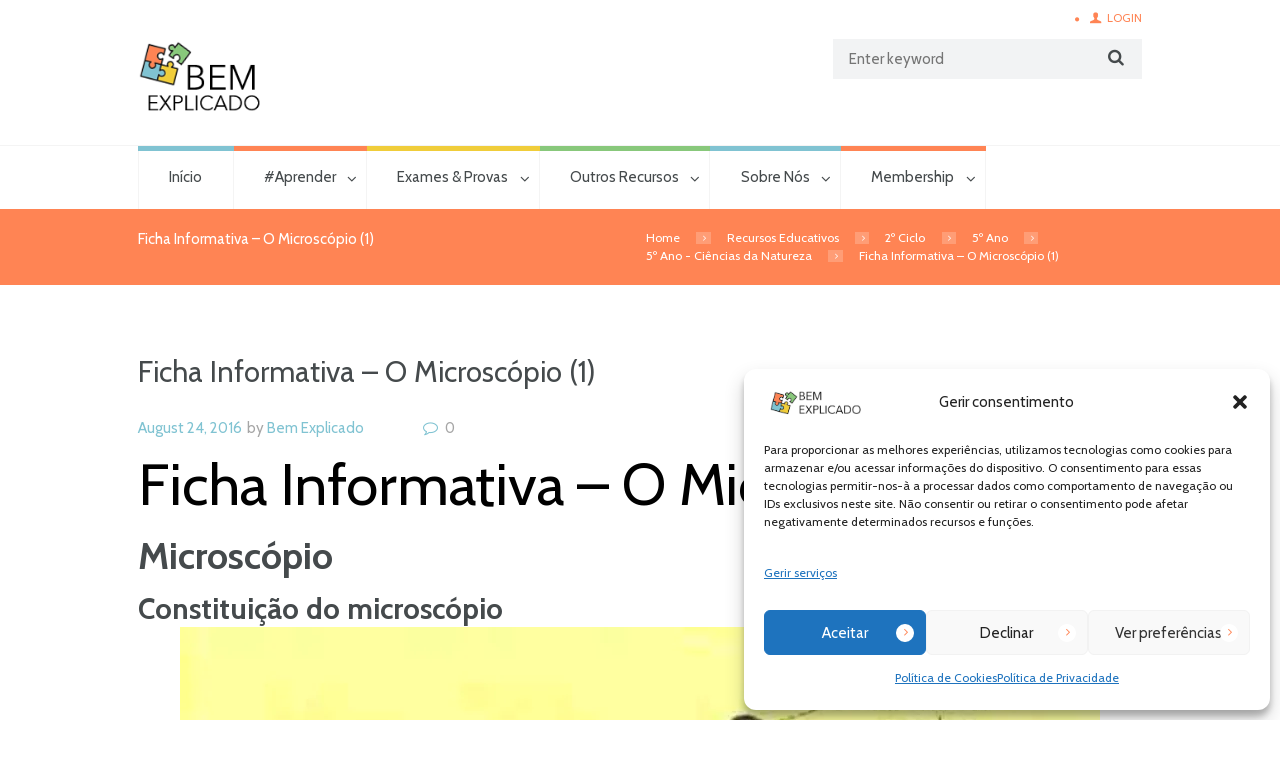

--- FILE ---
content_type: text/html; charset=UTF-8
request_url: https://bemexplicado.pt/ficha-informativa-o-microscopio-1/
body_size: 26651
content:
<!DOCTYPE html>
<html lang="pt-PT" prefix="og: https://ogp.me/ns#" class="scheme_original">
<head>
    	<style>img:is([sizes="auto" i], [sizes^="auto," i]) { contain-intrinsic-size: 3000px 1500px }</style>
	        <meta charset="UTF-8" />
                    <meta name="viewport" content="width=device-width, initial-scale=1, maximum-scale=1">
                    <link rel="profile" href="//gmpg.org/xfn/11" />
        <link rel="pingback" href="https://bemexplicado.pt/xmlrpc.php" />
        
<!-- Search Engine Optimization by Rank Math - https://rankmath.com/ -->
<title>Ficha Informativa – O Microscópio (1) -</title>
<meta name="description" content="Ficha Informativa - Ciências da Natureza 5º Ano Matéria - O Microscópio (1) - Bem Explicado Centro de Explicações - Rumo ao sucesso escolar!"/>
<meta name="robots" content="follow, index, max-snippet:-1, max-video-preview:-1, max-image-preview:large"/>
<link rel="canonical" href="https://bemexplicado.pt/ficha-informativa-o-microscopio-1/" />
<meta property="og:locale" content="pt_PT" />
<meta property="og:type" content="article" />
<meta property="og:title" content="Ficha Informativa – O Microscópio (1) -" />
<meta property="og:description" content="Ficha Informativa - Ciências da Natureza 5º Ano Matéria - O Microscópio (1) - Bem Explicado Centro de Explicações - Rumo ao sucesso escolar!" />
<meta property="og:url" content="https://bemexplicado.pt/ficha-informativa-o-microscopio-1/" />
<meta property="og:site_name" content="Bem Explicado" />
<meta property="article:author" content="https://www.facebook.com/CEbemexplicado" />
<meta property="article:tag" content="5º Ano Apontamentos Ciências da Natureza" />
<meta property="article:tag" content="Ficha Informativa 5º Ano Ciências da Natureza" />
<meta property="article:tag" content="Microscópio" />
<meta property="article:section" content="5º Ano - Ciências da Natureza" />
<meta property="og:updated_time" content="2025-07-25T17:19:41+01:00" />
<meta property="og:image" content="https://bemexplicado.pt/wp-content/uploads/2016/07/Microscópio.png" />
<meta property="og:image:secure_url" content="https://bemexplicado.pt/wp-content/uploads/2016/07/Microscópio.png" />
<meta property="og:image:width" content="638" />
<meta property="og:image:height" content="640" />
<meta property="og:image:alt" content="Microscópio" />
<meta property="og:image:type" content="image/png" />
<meta property="article:published_time" content="2016-08-24T18:00:42+01:00" />
<meta property="article:modified_time" content="2025-07-25T17:19:41+01:00" />
<meta name="twitter:card" content="summary_large_image" />
<meta name="twitter:title" content="Ficha Informativa – O Microscópio (1) -" />
<meta name="twitter:description" content="Ficha Informativa - Ciências da Natureza 5º Ano Matéria - O Microscópio (1) - Bem Explicado Centro de Explicações - Rumo ao sucesso escolar!" />
<meta name="twitter:creator" content="@BemExplicado1" />
<meta name="twitter:image" content="https://bemexplicado.pt/wp-content/uploads/2016/07/Microscópio.png" />
<meta name="twitter:label1" content="Written by" />
<meta name="twitter:data1" content="Bem Explicado" />
<meta name="twitter:label2" content="Time to read" />
<meta name="twitter:data2" content="3 minutes" />
<script type="application/ld+json" class="rank-math-schema">{"@context":"https://schema.org","@graph":[{"@type":["EducationalOrganization","Organization"],"@id":"https://bemexplicado.pt/#organization","name":"Bem Explicado","url":"https://bemexplicado.pt","logo":{"@type":"ImageObject","@id":"https://bemexplicado.pt/#logo","url":"https://bemexplicado.pt/wp-content/uploads/2023/02/Log-Quadrad-150.png","contentUrl":"https://bemexplicado.pt/wp-content/uploads/2023/02/Log-Quadrad-150.png","caption":"Bem Explicado","inLanguage":"pt-PT","width":"150","height":"121"}},{"@type":"WebSite","@id":"https://bemexplicado.pt/#website","url":"https://bemexplicado.pt","name":"Bem Explicado","publisher":{"@id":"https://bemexplicado.pt/#organization"},"inLanguage":"pt-PT"},{"@type":"ImageObject","@id":"https://bemexplicado.pt/wp-content/uploads/2016/07/Microsc\u00f3pio.png","url":"https://bemexplicado.pt/wp-content/uploads/2016/07/Microsc\u00f3pio.png","width":"638","height":"640","caption":"Microsc\u00f3pio","inLanguage":"pt-PT"},{"@type":"BreadcrumbList","@id":"https://bemexplicado.pt/ficha-informativa-o-microscopio-1/#breadcrumb","itemListElement":[{"@type":"ListItem","position":"1","item":{"@id":"https://bemexplicado.pt","name":"Home"}},{"@type":"ListItem","position":"2","item":{"@id":"https://bemexplicado.pt/category/recursos-educativos/2o-ciclo/5o-ano/5o-ano-ciencias-da-natureza/","name":"5\u00ba Ano - Ci\u00eancias da Natureza"}},{"@type":"ListItem","position":"3","item":{"@id":"https://bemexplicado.pt/ficha-informativa-o-microscopio-1/","name":"Ficha Informativa \u2013 O Microsc\u00f3pio (1)"}}]},{"@type":"WebPage","@id":"https://bemexplicado.pt/ficha-informativa-o-microscopio-1/#webpage","url":"https://bemexplicado.pt/ficha-informativa-o-microscopio-1/","name":"Ficha Informativa \u2013 O Microsc\u00f3pio (1) -","datePublished":"2016-08-24T18:00:42+01:00","dateModified":"2025-07-25T17:19:41+01:00","isPartOf":{"@id":"https://bemexplicado.pt/#website"},"primaryImageOfPage":{"@id":"https://bemexplicado.pt/wp-content/uploads/2016/07/Microsc\u00f3pio.png"},"inLanguage":"pt-PT","breadcrumb":{"@id":"https://bemexplicado.pt/ficha-informativa-o-microscopio-1/#breadcrumb"}},{"@type":"Person","@id":"https://bemexplicado.pt/author/qvmgb/","name":"Bem Explicado","description":"Bem Explicado - O teu centro de explica\u00e7\u00f5es online, rumo ao sucesso escolar. Encontra aqui todos os recursos que necesstas.","url":"https://bemexplicado.pt/author/qvmgb/","image":{"@type":"ImageObject","@id":"https://bemexplicado.pt/wp-content/litespeed/avatar/8f19cc024b2acdbc9bfbb04873e6bed0.jpg?ver=1769075301","url":"https://bemexplicado.pt/wp-content/litespeed/avatar/8f19cc024b2acdbc9bfbb04873e6bed0.jpg?ver=1769075301","caption":"Bem Explicado","inLanguage":"pt-PT"},"sameAs":["https://bemexplicado.pt","https://www.facebook.com/CEbemexplicado","https://twitter.com/BemExplicado1"],"worksFor":{"@id":"https://bemexplicado.pt/#organization"}},{"@type":"BlogPosting","headline":"Ficha Informativa \u2013 O Microsc\u00f3pio (1) -","keywords":"Microsc\u00f3pio","datePublished":"2016-08-24T18:00:42+01:00","dateModified":"2025-07-25T17:19:41+01:00","articleSection":"5\u00ba Ano - Ci\u00eancias da Natureza","author":{"@id":"https://bemexplicado.pt/author/qvmgb/","name":"Bem Explicado"},"publisher":{"@id":"https://bemexplicado.pt/#organization"},"description":"Ficha Informativa - Ci\u00eancias da Natureza 5\u00ba Ano Mat\u00e9ria - O Microsc\u00f3pio (1) - Bem Explicado Centro de Explica\u00e7\u00f5es - Rumo ao sucesso escolar!","name":"Ficha Informativa \u2013 O Microsc\u00f3pio (1) -","@id":"https://bemexplicado.pt/ficha-informativa-o-microscopio-1/#richSnippet","isPartOf":{"@id":"https://bemexplicado.pt/ficha-informativa-o-microscopio-1/#webpage"},"image":{"@id":"https://bemexplicado.pt/wp-content/uploads/2016/07/Microsc\u00f3pio.png"},"inLanguage":"pt-PT","mainEntityOfPage":{"@id":"https://bemexplicado.pt/ficha-informativa-o-microscopio-1/#webpage"}}]}</script>
<!-- /Rank Math WordPress SEO plugin -->

<link rel='dns-prefetch' href='//stats.wp.com' />
<link rel='dns-prefetch' href='//fonts.googleapis.com' />
<link rel='dns-prefetch' href='//widgets.wp.com' />
<link rel='dns-prefetch' href='//s0.wp.com' />
<link rel='dns-prefetch' href='//0.gravatar.com' />
<link rel='dns-prefetch' href='//1.gravatar.com' />
<link rel='dns-prefetch' href='//2.gravatar.com' />
<link rel="alternate" type="application/rss+xml" title=" &raquo; Feed" href="https://bemexplicado.pt/feed/" />
<link rel="alternate" type="application/rss+xml" title=" &raquo; Feed de comentários" href="https://bemexplicado.pt/comments/feed/" />
<link rel="alternate" type="application/rss+xml" title="Feed de comentários de  &raquo; Ficha Informativa – O Microscópio (1)" href="https://bemexplicado.pt/ficha-informativa-o-microscopio-1/feed/" />
<meta property="og:image" content="https://bemexplicado.pt/wp-content/uploads/2016/07/Microscópio.png"/>

<link rel='stylesheet' id='wp-block-library-css' href='https://bemexplicado.pt/wp-includes/css/dist/block-library/style.min.css' type='text/css' media='all' />
<style id='classic-theme-styles-inline-css' type='text/css'>
/*! This file is auto-generated */
.wp-block-button__link{color:#fff;background-color:#32373c;border-radius:9999px;box-shadow:none;text-decoration:none;padding:calc(.667em + 2px) calc(1.333em + 2px);font-size:1.125em}.wp-block-file__button{background:#32373c;color:#fff;text-decoration:none}
</style>
<link rel='stylesheet' id='quads-style-css-css' href='https://bemexplicado.pt/wp-content/plugins/quick-adsense-reloaded/includes/gutenberg/dist/blocks.style.build.css' type='text/css' media='all' />
<style id='global-styles-inline-css' type='text/css'>
:root{--wp--preset--aspect-ratio--square: 1;--wp--preset--aspect-ratio--4-3: 4/3;--wp--preset--aspect-ratio--3-4: 3/4;--wp--preset--aspect-ratio--3-2: 3/2;--wp--preset--aspect-ratio--2-3: 2/3;--wp--preset--aspect-ratio--16-9: 16/9;--wp--preset--aspect-ratio--9-16: 9/16;--wp--preset--color--black: #000000;--wp--preset--color--cyan-bluish-gray: #abb8c3;--wp--preset--color--white: #ffffff;--wp--preset--color--pale-pink: #f78da7;--wp--preset--color--vivid-red: #cf2e2e;--wp--preset--color--luminous-vivid-orange: #ff6900;--wp--preset--color--luminous-vivid-amber: #fcb900;--wp--preset--color--light-green-cyan: #7bdcb5;--wp--preset--color--vivid-green-cyan: #00d084;--wp--preset--color--pale-cyan-blue: #8ed1fc;--wp--preset--color--vivid-cyan-blue: #0693e3;--wp--preset--color--vivid-purple: #9b51e0;--wp--preset--gradient--vivid-cyan-blue-to-vivid-purple: linear-gradient(135deg,rgba(6,147,227,1) 0%,rgb(155,81,224) 100%);--wp--preset--gradient--light-green-cyan-to-vivid-green-cyan: linear-gradient(135deg,rgb(122,220,180) 0%,rgb(0,208,130) 100%);--wp--preset--gradient--luminous-vivid-amber-to-luminous-vivid-orange: linear-gradient(135deg,rgba(252,185,0,1) 0%,rgba(255,105,0,1) 100%);--wp--preset--gradient--luminous-vivid-orange-to-vivid-red: linear-gradient(135deg,rgba(255,105,0,1) 0%,rgb(207,46,46) 100%);--wp--preset--gradient--very-light-gray-to-cyan-bluish-gray: linear-gradient(135deg,rgb(238,238,238) 0%,rgb(169,184,195) 100%);--wp--preset--gradient--cool-to-warm-spectrum: linear-gradient(135deg,rgb(74,234,220) 0%,rgb(151,120,209) 20%,rgb(207,42,186) 40%,rgb(238,44,130) 60%,rgb(251,105,98) 80%,rgb(254,248,76) 100%);--wp--preset--gradient--blush-light-purple: linear-gradient(135deg,rgb(255,206,236) 0%,rgb(152,150,240) 100%);--wp--preset--gradient--blush-bordeaux: linear-gradient(135deg,rgb(254,205,165) 0%,rgb(254,45,45) 50%,rgb(107,0,62) 100%);--wp--preset--gradient--luminous-dusk: linear-gradient(135deg,rgb(255,203,112) 0%,rgb(199,81,192) 50%,rgb(65,88,208) 100%);--wp--preset--gradient--pale-ocean: linear-gradient(135deg,rgb(255,245,203) 0%,rgb(182,227,212) 50%,rgb(51,167,181) 100%);--wp--preset--gradient--electric-grass: linear-gradient(135deg,rgb(202,248,128) 0%,rgb(113,206,126) 100%);--wp--preset--gradient--midnight: linear-gradient(135deg,rgb(2,3,129) 0%,rgb(40,116,252) 100%);--wp--preset--font-size--small: 13px;--wp--preset--font-size--medium: 20px;--wp--preset--font-size--large: 36px;--wp--preset--font-size--x-large: 42px;--wp--preset--spacing--20: 0.44rem;--wp--preset--spacing--30: 0.67rem;--wp--preset--spacing--40: 1rem;--wp--preset--spacing--50: 1.5rem;--wp--preset--spacing--60: 2.25rem;--wp--preset--spacing--70: 3.38rem;--wp--preset--spacing--80: 5.06rem;--wp--preset--shadow--natural: 6px 6px 9px rgba(0, 0, 0, 0.2);--wp--preset--shadow--deep: 12px 12px 50px rgba(0, 0, 0, 0.4);--wp--preset--shadow--sharp: 6px 6px 0px rgba(0, 0, 0, 0.2);--wp--preset--shadow--outlined: 6px 6px 0px -3px rgba(255, 255, 255, 1), 6px 6px rgba(0, 0, 0, 1);--wp--preset--shadow--crisp: 6px 6px 0px rgba(0, 0, 0, 1);}:where(.is-layout-flex){gap: 0.5em;}:where(.is-layout-grid){gap: 0.5em;}body .is-layout-flex{display: flex;}.is-layout-flex{flex-wrap: wrap;align-items: center;}.is-layout-flex > :is(*, div){margin: 0;}body .is-layout-grid{display: grid;}.is-layout-grid > :is(*, div){margin: 0;}:where(.wp-block-columns.is-layout-flex){gap: 2em;}:where(.wp-block-columns.is-layout-grid){gap: 2em;}:where(.wp-block-post-template.is-layout-flex){gap: 1.25em;}:where(.wp-block-post-template.is-layout-grid){gap: 1.25em;}.has-black-color{color: var(--wp--preset--color--black) !important;}.has-cyan-bluish-gray-color{color: var(--wp--preset--color--cyan-bluish-gray) !important;}.has-white-color{color: var(--wp--preset--color--white) !important;}.has-pale-pink-color{color: var(--wp--preset--color--pale-pink) !important;}.has-vivid-red-color{color: var(--wp--preset--color--vivid-red) !important;}.has-luminous-vivid-orange-color{color: var(--wp--preset--color--luminous-vivid-orange) !important;}.has-luminous-vivid-amber-color{color: var(--wp--preset--color--luminous-vivid-amber) !important;}.has-light-green-cyan-color{color: var(--wp--preset--color--light-green-cyan) !important;}.has-vivid-green-cyan-color{color: var(--wp--preset--color--vivid-green-cyan) !important;}.has-pale-cyan-blue-color{color: var(--wp--preset--color--pale-cyan-blue) !important;}.has-vivid-cyan-blue-color{color: var(--wp--preset--color--vivid-cyan-blue) !important;}.has-vivid-purple-color{color: var(--wp--preset--color--vivid-purple) !important;}.has-black-background-color{background-color: var(--wp--preset--color--black) !important;}.has-cyan-bluish-gray-background-color{background-color: var(--wp--preset--color--cyan-bluish-gray) !important;}.has-white-background-color{background-color: var(--wp--preset--color--white) !important;}.has-pale-pink-background-color{background-color: var(--wp--preset--color--pale-pink) !important;}.has-vivid-red-background-color{background-color: var(--wp--preset--color--vivid-red) !important;}.has-luminous-vivid-orange-background-color{background-color: var(--wp--preset--color--luminous-vivid-orange) !important;}.has-luminous-vivid-amber-background-color{background-color: var(--wp--preset--color--luminous-vivid-amber) !important;}.has-light-green-cyan-background-color{background-color: var(--wp--preset--color--light-green-cyan) !important;}.has-vivid-green-cyan-background-color{background-color: var(--wp--preset--color--vivid-green-cyan) !important;}.has-pale-cyan-blue-background-color{background-color: var(--wp--preset--color--pale-cyan-blue) !important;}.has-vivid-cyan-blue-background-color{background-color: var(--wp--preset--color--vivid-cyan-blue) !important;}.has-vivid-purple-background-color{background-color: var(--wp--preset--color--vivid-purple) !important;}.has-black-border-color{border-color: var(--wp--preset--color--black) !important;}.has-cyan-bluish-gray-border-color{border-color: var(--wp--preset--color--cyan-bluish-gray) !important;}.has-white-border-color{border-color: var(--wp--preset--color--white) !important;}.has-pale-pink-border-color{border-color: var(--wp--preset--color--pale-pink) !important;}.has-vivid-red-border-color{border-color: var(--wp--preset--color--vivid-red) !important;}.has-luminous-vivid-orange-border-color{border-color: var(--wp--preset--color--luminous-vivid-orange) !important;}.has-luminous-vivid-amber-border-color{border-color: var(--wp--preset--color--luminous-vivid-amber) !important;}.has-light-green-cyan-border-color{border-color: var(--wp--preset--color--light-green-cyan) !important;}.has-vivid-green-cyan-border-color{border-color: var(--wp--preset--color--vivid-green-cyan) !important;}.has-pale-cyan-blue-border-color{border-color: var(--wp--preset--color--pale-cyan-blue) !important;}.has-vivid-cyan-blue-border-color{border-color: var(--wp--preset--color--vivid-cyan-blue) !important;}.has-vivid-purple-border-color{border-color: var(--wp--preset--color--vivid-purple) !important;}.has-vivid-cyan-blue-to-vivid-purple-gradient-background{background: var(--wp--preset--gradient--vivid-cyan-blue-to-vivid-purple) !important;}.has-light-green-cyan-to-vivid-green-cyan-gradient-background{background: var(--wp--preset--gradient--light-green-cyan-to-vivid-green-cyan) !important;}.has-luminous-vivid-amber-to-luminous-vivid-orange-gradient-background{background: var(--wp--preset--gradient--luminous-vivid-amber-to-luminous-vivid-orange) !important;}.has-luminous-vivid-orange-to-vivid-red-gradient-background{background: var(--wp--preset--gradient--luminous-vivid-orange-to-vivid-red) !important;}.has-very-light-gray-to-cyan-bluish-gray-gradient-background{background: var(--wp--preset--gradient--very-light-gray-to-cyan-bluish-gray) !important;}.has-cool-to-warm-spectrum-gradient-background{background: var(--wp--preset--gradient--cool-to-warm-spectrum) !important;}.has-blush-light-purple-gradient-background{background: var(--wp--preset--gradient--blush-light-purple) !important;}.has-blush-bordeaux-gradient-background{background: var(--wp--preset--gradient--blush-bordeaux) !important;}.has-luminous-dusk-gradient-background{background: var(--wp--preset--gradient--luminous-dusk) !important;}.has-pale-ocean-gradient-background{background: var(--wp--preset--gradient--pale-ocean) !important;}.has-electric-grass-gradient-background{background: var(--wp--preset--gradient--electric-grass) !important;}.has-midnight-gradient-background{background: var(--wp--preset--gradient--midnight) !important;}.has-small-font-size{font-size: var(--wp--preset--font-size--small) !important;}.has-medium-font-size{font-size: var(--wp--preset--font-size--medium) !important;}.has-large-font-size{font-size: var(--wp--preset--font-size--large) !important;}.has-x-large-font-size{font-size: var(--wp--preset--font-size--x-large) !important;}
:where(.wp-block-post-template.is-layout-flex){gap: 1.25em;}:where(.wp-block-post-template.is-layout-grid){gap: 1.25em;}
:where(.wp-block-columns.is-layout-flex){gap: 2em;}:where(.wp-block-columns.is-layout-grid){gap: 2em;}
:root :where(.wp-block-pullquote){font-size: 1.5em;line-height: 1.6;}
</style>
<link rel='stylesheet' id='esg-plugin-settings-css' href='https://bemexplicado.pt/wp-content/plugins/essential-grid/public/assets/css/settings.css' type='text/css' media='all' />
<link rel='stylesheet' id='tp-fontello-css' href='https://bemexplicado.pt/wp-content/plugins/essential-grid/public/assets/font/fontello/css/fontello.css' type='text/css' media='all' />
<link rel='stylesheet' id='pmpro_frontend_base-css' href='https://bemexplicado.pt/wp-content/plugins/paid-memberships-pro/css/frontend/base.css' type='text/css' media='all' />
<link rel='stylesheet' id='pmpro_frontend_variation_1-css' href='https://bemexplicado.pt/wp-content/plugins/paid-memberships-pro/css/frontend/variation_1.css' type='text/css' media='all' />
<link rel='stylesheet' id='trx_socials-icons-css' href='https://bemexplicado.pt/wp-content/plugins/trx_socials/assets/css/font_icons/css/trx_socials_icons.css' type='text/css' media='all' />
<link rel='stylesheet' id='trx_socials-widget_instagram-css' href='https://bemexplicado.pt/wp-content/plugins/trx_socials/widgets/instagram/instagram.css' type='text/css' media='all' />
<link rel='stylesheet' id='wpccp-css' href='https://bemexplicado.pt/wp-content/plugins/wp-content-copy-protection/assets/css/style.min.css' type='text/css' media='all' />
<link rel='stylesheet' id='cmplz-general-css' href='https://bemexplicado.pt/wp-content/plugins/complianz-gdpr/assets/css/cookieblocker.min.css' type='text/css' media='all' />
<link rel='stylesheet' id='jetpack_likes-css' href='https://bemexplicado.pt/wp-content/plugins/jetpack/modules/likes/style.css' type='text/css' media='all' />
<link rel='stylesheet' id='themerex-font-Cabin-css' href='https://fonts.googleapis.com/css?family=Cabin:100,100italic,300,300italic,400,400italic,700,700italic&#038;subset=latin,latin-ext,cyrillic,cyrillic-ext' type='text/css' media='all' />
<link rel='stylesheet' id='themerex-font-Oswald-css' href='https://fonts.googleapis.com/css?family=Oswald:100,100italic,300,300italic,400,400italic,700,700italic&#038;subset=latin,latin-ext,cyrillic,cyrillic-ext' type='text/css' media='all' />
<style type="text/css">@font-face {font-family:Roboto Condensed;font-style:normal;font-weight:100;src:url(/cf-fonts/s/roboto-condensed/5.0.14/cyrillic/100/normal.woff2);unicode-range:U+0301,U+0400-045F,U+0490-0491,U+04B0-04B1,U+2116;font-display:swap;}@font-face {font-family:Roboto Condensed;font-style:normal;font-weight:100;src:url(/cf-fonts/s/roboto-condensed/5.0.14/greek/100/normal.woff2);unicode-range:U+0370-03FF;font-display:swap;}@font-face {font-family:Roboto Condensed;font-style:normal;font-weight:100;src:url(/cf-fonts/s/roboto-condensed/5.0.14/latin-ext/100/normal.woff2);unicode-range:U+0100-02AF,U+0304,U+0308,U+0329,U+1E00-1E9F,U+1EF2-1EFF,U+2020,U+20A0-20AB,U+20AD-20CF,U+2113,U+2C60-2C7F,U+A720-A7FF;font-display:swap;}@font-face {font-family:Roboto Condensed;font-style:normal;font-weight:100;src:url(/cf-fonts/s/roboto-condensed/5.0.14/cyrillic-ext/100/normal.woff2);unicode-range:U+0460-052F,U+1C80-1C88,U+20B4,U+2DE0-2DFF,U+A640-A69F,U+FE2E-FE2F;font-display:swap;}@font-face {font-family:Roboto Condensed;font-style:normal;font-weight:100;src:url(/cf-fonts/s/roboto-condensed/5.0.14/latin/100/normal.woff2);unicode-range:U+0000-00FF,U+0131,U+0152-0153,U+02BB-02BC,U+02C6,U+02DA,U+02DC,U+0304,U+0308,U+0329,U+2000-206F,U+2074,U+20AC,U+2122,U+2191,U+2193,U+2212,U+2215,U+FEFF,U+FFFD;font-display:swap;}@font-face {font-family:Roboto Condensed;font-style:normal;font-weight:100;src:url(/cf-fonts/s/roboto-condensed/5.0.14/greek-ext/100/normal.woff2);unicode-range:U+1F00-1FFF;font-display:swap;}@font-face {font-family:Roboto Condensed;font-style:normal;font-weight:100;src:url(/cf-fonts/s/roboto-condensed/5.0.14/vietnamese/100/normal.woff2);unicode-range:U+0102-0103,U+0110-0111,U+0128-0129,U+0168-0169,U+01A0-01A1,U+01AF-01B0,U+0300-0301,U+0303-0304,U+0308-0309,U+0323,U+0329,U+1EA0-1EF9,U+20AB;font-display:swap;}@font-face {font-family:Roboto Condensed;font-style:italic;font-weight:100;src:url(/cf-fonts/s/roboto-condensed/5.0.14/greek/100/italic.woff2);unicode-range:U+0370-03FF;font-display:swap;}@font-face {font-family:Roboto Condensed;font-style:italic;font-weight:100;src:url(/cf-fonts/s/roboto-condensed/5.0.14/latin-ext/100/italic.woff2);unicode-range:U+0100-02AF,U+0304,U+0308,U+0329,U+1E00-1E9F,U+1EF2-1EFF,U+2020,U+20A0-20AB,U+20AD-20CF,U+2113,U+2C60-2C7F,U+A720-A7FF;font-display:swap;}@font-face {font-family:Roboto Condensed;font-style:italic;font-weight:100;src:url(/cf-fonts/s/roboto-condensed/5.0.14/latin/100/italic.woff2);unicode-range:U+0000-00FF,U+0131,U+0152-0153,U+02BB-02BC,U+02C6,U+02DA,U+02DC,U+0304,U+0308,U+0329,U+2000-206F,U+2074,U+20AC,U+2122,U+2191,U+2193,U+2212,U+2215,U+FEFF,U+FFFD;font-display:swap;}@font-face {font-family:Roboto Condensed;font-style:italic;font-weight:100;src:url(/cf-fonts/s/roboto-condensed/5.0.14/cyrillic-ext/100/italic.woff2);unicode-range:U+0460-052F,U+1C80-1C88,U+20B4,U+2DE0-2DFF,U+A640-A69F,U+FE2E-FE2F;font-display:swap;}@font-face {font-family:Roboto Condensed;font-style:italic;font-weight:100;src:url(/cf-fonts/s/roboto-condensed/5.0.14/greek-ext/100/italic.woff2);unicode-range:U+1F00-1FFF;font-display:swap;}@font-face {font-family:Roboto Condensed;font-style:italic;font-weight:100;src:url(/cf-fonts/s/roboto-condensed/5.0.14/cyrillic/100/italic.woff2);unicode-range:U+0301,U+0400-045F,U+0490-0491,U+04B0-04B1,U+2116;font-display:swap;}@font-face {font-family:Roboto Condensed;font-style:italic;font-weight:100;src:url(/cf-fonts/s/roboto-condensed/5.0.14/vietnamese/100/italic.woff2);unicode-range:U+0102-0103,U+0110-0111,U+0128-0129,U+0168-0169,U+01A0-01A1,U+01AF-01B0,U+0300-0301,U+0303-0304,U+0308-0309,U+0323,U+0329,U+1EA0-1EF9,U+20AB;font-display:swap;}@font-face {font-family:Roboto Condensed;font-style:normal;font-weight:300;src:url(/cf-fonts/s/roboto-condensed/5.0.14/latin-ext/300/normal.woff2);unicode-range:U+0100-02AF,U+0304,U+0308,U+0329,U+1E00-1E9F,U+1EF2-1EFF,U+2020,U+20A0-20AB,U+20AD-20CF,U+2113,U+2C60-2C7F,U+A720-A7FF;font-display:swap;}@font-face {font-family:Roboto Condensed;font-style:normal;font-weight:300;src:url(/cf-fonts/s/roboto-condensed/5.0.14/vietnamese/300/normal.woff2);unicode-range:U+0102-0103,U+0110-0111,U+0128-0129,U+0168-0169,U+01A0-01A1,U+01AF-01B0,U+0300-0301,U+0303-0304,U+0308-0309,U+0323,U+0329,U+1EA0-1EF9,U+20AB;font-display:swap;}@font-face {font-family:Roboto Condensed;font-style:normal;font-weight:300;src:url(/cf-fonts/s/roboto-condensed/5.0.14/cyrillic/300/normal.woff2);unicode-range:U+0301,U+0400-045F,U+0490-0491,U+04B0-04B1,U+2116;font-display:swap;}@font-face {font-family:Roboto Condensed;font-style:normal;font-weight:300;src:url(/cf-fonts/s/roboto-condensed/5.0.14/greek-ext/300/normal.woff2);unicode-range:U+1F00-1FFF;font-display:swap;}@font-face {font-family:Roboto Condensed;font-style:normal;font-weight:300;src:url(/cf-fonts/s/roboto-condensed/5.0.14/cyrillic-ext/300/normal.woff2);unicode-range:U+0460-052F,U+1C80-1C88,U+20B4,U+2DE0-2DFF,U+A640-A69F,U+FE2E-FE2F;font-display:swap;}@font-face {font-family:Roboto Condensed;font-style:normal;font-weight:300;src:url(/cf-fonts/s/roboto-condensed/5.0.14/latin/300/normal.woff2);unicode-range:U+0000-00FF,U+0131,U+0152-0153,U+02BB-02BC,U+02C6,U+02DA,U+02DC,U+0304,U+0308,U+0329,U+2000-206F,U+2074,U+20AC,U+2122,U+2191,U+2193,U+2212,U+2215,U+FEFF,U+FFFD;font-display:swap;}@font-face {font-family:Roboto Condensed;font-style:normal;font-weight:300;src:url(/cf-fonts/s/roboto-condensed/5.0.14/greek/300/normal.woff2);unicode-range:U+0370-03FF;font-display:swap;}@font-face {font-family:Roboto Condensed;font-style:italic;font-weight:300;src:url(/cf-fonts/s/roboto-condensed/5.0.14/vietnamese/300/italic.woff2);unicode-range:U+0102-0103,U+0110-0111,U+0128-0129,U+0168-0169,U+01A0-01A1,U+01AF-01B0,U+0300-0301,U+0303-0304,U+0308-0309,U+0323,U+0329,U+1EA0-1EF9,U+20AB;font-display:swap;}@font-face {font-family:Roboto Condensed;font-style:italic;font-weight:300;src:url(/cf-fonts/s/roboto-condensed/5.0.14/latin-ext/300/italic.woff2);unicode-range:U+0100-02AF,U+0304,U+0308,U+0329,U+1E00-1E9F,U+1EF2-1EFF,U+2020,U+20A0-20AB,U+20AD-20CF,U+2113,U+2C60-2C7F,U+A720-A7FF;font-display:swap;}@font-face {font-family:Roboto Condensed;font-style:italic;font-weight:300;src:url(/cf-fonts/s/roboto-condensed/5.0.14/cyrillic-ext/300/italic.woff2);unicode-range:U+0460-052F,U+1C80-1C88,U+20B4,U+2DE0-2DFF,U+A640-A69F,U+FE2E-FE2F;font-display:swap;}@font-face {font-family:Roboto Condensed;font-style:italic;font-weight:300;src:url(/cf-fonts/s/roboto-condensed/5.0.14/greek/300/italic.woff2);unicode-range:U+0370-03FF;font-display:swap;}@font-face {font-family:Roboto Condensed;font-style:italic;font-weight:300;src:url(/cf-fonts/s/roboto-condensed/5.0.14/cyrillic/300/italic.woff2);unicode-range:U+0301,U+0400-045F,U+0490-0491,U+04B0-04B1,U+2116;font-display:swap;}@font-face {font-family:Roboto Condensed;font-style:italic;font-weight:300;src:url(/cf-fonts/s/roboto-condensed/5.0.14/latin/300/italic.woff2);unicode-range:U+0000-00FF,U+0131,U+0152-0153,U+02BB-02BC,U+02C6,U+02DA,U+02DC,U+0304,U+0308,U+0329,U+2000-206F,U+2074,U+20AC,U+2122,U+2191,U+2193,U+2212,U+2215,U+FEFF,U+FFFD;font-display:swap;}@font-face {font-family:Roboto Condensed;font-style:italic;font-weight:300;src:url(/cf-fonts/s/roboto-condensed/5.0.14/greek-ext/300/italic.woff2);unicode-range:U+1F00-1FFF;font-display:swap;}@font-face {font-family:Roboto Condensed;font-style:normal;font-weight:400;src:url(/cf-fonts/s/roboto-condensed/5.0.14/cyrillic-ext/400/normal.woff2);unicode-range:U+0460-052F,U+1C80-1C88,U+20B4,U+2DE0-2DFF,U+A640-A69F,U+FE2E-FE2F;font-display:swap;}@font-face {font-family:Roboto Condensed;font-style:normal;font-weight:400;src:url(/cf-fonts/s/roboto-condensed/5.0.14/greek/400/normal.woff2);unicode-range:U+0370-03FF;font-display:swap;}@font-face {font-family:Roboto Condensed;font-style:normal;font-weight:400;src:url(/cf-fonts/s/roboto-condensed/5.0.14/greek-ext/400/normal.woff2);unicode-range:U+1F00-1FFF;font-display:swap;}@font-face {font-family:Roboto Condensed;font-style:normal;font-weight:400;src:url(/cf-fonts/s/roboto-condensed/5.0.14/latin/400/normal.woff2);unicode-range:U+0000-00FF,U+0131,U+0152-0153,U+02BB-02BC,U+02C6,U+02DA,U+02DC,U+0304,U+0308,U+0329,U+2000-206F,U+2074,U+20AC,U+2122,U+2191,U+2193,U+2212,U+2215,U+FEFF,U+FFFD;font-display:swap;}@font-face {font-family:Roboto Condensed;font-style:normal;font-weight:400;src:url(/cf-fonts/s/roboto-condensed/5.0.14/cyrillic/400/normal.woff2);unicode-range:U+0301,U+0400-045F,U+0490-0491,U+04B0-04B1,U+2116;font-display:swap;}@font-face {font-family:Roboto Condensed;font-style:normal;font-weight:400;src:url(/cf-fonts/s/roboto-condensed/5.0.14/latin-ext/400/normal.woff2);unicode-range:U+0100-02AF,U+0304,U+0308,U+0329,U+1E00-1E9F,U+1EF2-1EFF,U+2020,U+20A0-20AB,U+20AD-20CF,U+2113,U+2C60-2C7F,U+A720-A7FF;font-display:swap;}@font-face {font-family:Roboto Condensed;font-style:normal;font-weight:400;src:url(/cf-fonts/s/roboto-condensed/5.0.14/vietnamese/400/normal.woff2);unicode-range:U+0102-0103,U+0110-0111,U+0128-0129,U+0168-0169,U+01A0-01A1,U+01AF-01B0,U+0300-0301,U+0303-0304,U+0308-0309,U+0323,U+0329,U+1EA0-1EF9,U+20AB;font-display:swap;}@font-face {font-family:Roboto Condensed;font-style:italic;font-weight:400;src:url(/cf-fonts/s/roboto-condensed/5.0.14/greek-ext/400/italic.woff2);unicode-range:U+1F00-1FFF;font-display:swap;}@font-face {font-family:Roboto Condensed;font-style:italic;font-weight:400;src:url(/cf-fonts/s/roboto-condensed/5.0.14/latin/400/italic.woff2);unicode-range:U+0000-00FF,U+0131,U+0152-0153,U+02BB-02BC,U+02C6,U+02DA,U+02DC,U+0304,U+0308,U+0329,U+2000-206F,U+2074,U+20AC,U+2122,U+2191,U+2193,U+2212,U+2215,U+FEFF,U+FFFD;font-display:swap;}@font-face {font-family:Roboto Condensed;font-style:italic;font-weight:400;src:url(/cf-fonts/s/roboto-condensed/5.0.14/greek/400/italic.woff2);unicode-range:U+0370-03FF;font-display:swap;}@font-face {font-family:Roboto Condensed;font-style:italic;font-weight:400;src:url(/cf-fonts/s/roboto-condensed/5.0.14/latin-ext/400/italic.woff2);unicode-range:U+0100-02AF,U+0304,U+0308,U+0329,U+1E00-1E9F,U+1EF2-1EFF,U+2020,U+20A0-20AB,U+20AD-20CF,U+2113,U+2C60-2C7F,U+A720-A7FF;font-display:swap;}@font-face {font-family:Roboto Condensed;font-style:italic;font-weight:400;src:url(/cf-fonts/s/roboto-condensed/5.0.14/vietnamese/400/italic.woff2);unicode-range:U+0102-0103,U+0110-0111,U+0128-0129,U+0168-0169,U+01A0-01A1,U+01AF-01B0,U+0300-0301,U+0303-0304,U+0308-0309,U+0323,U+0329,U+1EA0-1EF9,U+20AB;font-display:swap;}@font-face {font-family:Roboto Condensed;font-style:italic;font-weight:400;src:url(/cf-fonts/s/roboto-condensed/5.0.14/cyrillic/400/italic.woff2);unicode-range:U+0301,U+0400-045F,U+0490-0491,U+04B0-04B1,U+2116;font-display:swap;}@font-face {font-family:Roboto Condensed;font-style:italic;font-weight:400;src:url(/cf-fonts/s/roboto-condensed/5.0.14/cyrillic-ext/400/italic.woff2);unicode-range:U+0460-052F,U+1C80-1C88,U+20B4,U+2DE0-2DFF,U+A640-A69F,U+FE2E-FE2F;font-display:swap;}@font-face {font-family:Roboto Condensed;font-style:normal;font-weight:700;src:url(/cf-fonts/s/roboto-condensed/5.0.14/greek/700/normal.woff2);unicode-range:U+0370-03FF;font-display:swap;}@font-face {font-family:Roboto Condensed;font-style:normal;font-weight:700;src:url(/cf-fonts/s/roboto-condensed/5.0.14/cyrillic/700/normal.woff2);unicode-range:U+0301,U+0400-045F,U+0490-0491,U+04B0-04B1,U+2116;font-display:swap;}@font-face {font-family:Roboto Condensed;font-style:normal;font-weight:700;src:url(/cf-fonts/s/roboto-condensed/5.0.14/cyrillic-ext/700/normal.woff2);unicode-range:U+0460-052F,U+1C80-1C88,U+20B4,U+2DE0-2DFF,U+A640-A69F,U+FE2E-FE2F;font-display:swap;}@font-face {font-family:Roboto Condensed;font-style:normal;font-weight:700;src:url(/cf-fonts/s/roboto-condensed/5.0.14/latin-ext/700/normal.woff2);unicode-range:U+0100-02AF,U+0304,U+0308,U+0329,U+1E00-1E9F,U+1EF2-1EFF,U+2020,U+20A0-20AB,U+20AD-20CF,U+2113,U+2C60-2C7F,U+A720-A7FF;font-display:swap;}@font-face {font-family:Roboto Condensed;font-style:normal;font-weight:700;src:url(/cf-fonts/s/roboto-condensed/5.0.14/greek-ext/700/normal.woff2);unicode-range:U+1F00-1FFF;font-display:swap;}@font-face {font-family:Roboto Condensed;font-style:normal;font-weight:700;src:url(/cf-fonts/s/roboto-condensed/5.0.14/latin/700/normal.woff2);unicode-range:U+0000-00FF,U+0131,U+0152-0153,U+02BB-02BC,U+02C6,U+02DA,U+02DC,U+0304,U+0308,U+0329,U+2000-206F,U+2074,U+20AC,U+2122,U+2191,U+2193,U+2212,U+2215,U+FEFF,U+FFFD;font-display:swap;}@font-face {font-family:Roboto Condensed;font-style:normal;font-weight:700;src:url(/cf-fonts/s/roboto-condensed/5.0.14/vietnamese/700/normal.woff2);unicode-range:U+0102-0103,U+0110-0111,U+0128-0129,U+0168-0169,U+01A0-01A1,U+01AF-01B0,U+0300-0301,U+0303-0304,U+0308-0309,U+0323,U+0329,U+1EA0-1EF9,U+20AB;font-display:swap;}@font-face {font-family:Roboto Condensed;font-style:italic;font-weight:700;src:url(/cf-fonts/s/roboto-condensed/5.0.14/greek-ext/700/italic.woff2);unicode-range:U+1F00-1FFF;font-display:swap;}@font-face {font-family:Roboto Condensed;font-style:italic;font-weight:700;src:url(/cf-fonts/s/roboto-condensed/5.0.14/latin-ext/700/italic.woff2);unicode-range:U+0100-02AF,U+0304,U+0308,U+0329,U+1E00-1E9F,U+1EF2-1EFF,U+2020,U+20A0-20AB,U+20AD-20CF,U+2113,U+2C60-2C7F,U+A720-A7FF;font-display:swap;}@font-face {font-family:Roboto Condensed;font-style:italic;font-weight:700;src:url(/cf-fonts/s/roboto-condensed/5.0.14/latin/700/italic.woff2);unicode-range:U+0000-00FF,U+0131,U+0152-0153,U+02BB-02BC,U+02C6,U+02DA,U+02DC,U+0304,U+0308,U+0329,U+2000-206F,U+2074,U+20AC,U+2122,U+2191,U+2193,U+2212,U+2215,U+FEFF,U+FFFD;font-display:swap;}@font-face {font-family:Roboto Condensed;font-style:italic;font-weight:700;src:url(/cf-fonts/s/roboto-condensed/5.0.14/vietnamese/700/italic.woff2);unicode-range:U+0102-0103,U+0110-0111,U+0128-0129,U+0168-0169,U+01A0-01A1,U+01AF-01B0,U+0300-0301,U+0303-0304,U+0308-0309,U+0323,U+0329,U+1EA0-1EF9,U+20AB;font-display:swap;}@font-face {font-family:Roboto Condensed;font-style:italic;font-weight:700;src:url(/cf-fonts/s/roboto-condensed/5.0.14/greek/700/italic.woff2);unicode-range:U+0370-03FF;font-display:swap;}@font-face {font-family:Roboto Condensed;font-style:italic;font-weight:700;src:url(/cf-fonts/s/roboto-condensed/5.0.14/cyrillic/700/italic.woff2);unicode-range:U+0301,U+0400-045F,U+0490-0491,U+04B0-04B1,U+2116;font-display:swap;}@font-face {font-family:Roboto Condensed;font-style:italic;font-weight:700;src:url(/cf-fonts/s/roboto-condensed/5.0.14/cyrillic-ext/700/italic.woff2);unicode-range:U+0460-052F,U+1C80-1C88,U+20B4,U+2DE0-2DFF,U+A640-A69F,U+FE2E-FE2F;font-display:swap;}</style>
<link rel='stylesheet' id='fontello-style-css' href='https://bemexplicado.pt/wp-content/themes/kidsplanet/css/fontello/css/fontello.css' type='text/css' media='all' />
<link rel='stylesheet' id='themerex-main-style-css' href='https://bemexplicado.pt/wp-content/themes/kidsplanet/style.css' type='text/css' media='all' />
<link rel='stylesheet' id='themerex-animation-style-css' href='https://bemexplicado.pt/wp-content/themes/kidsplanet/fw/css/core.animation.css' type='text/css' media='all' />
<link rel='stylesheet' id='themerex-shortcodes-style-css' href='https://bemexplicado.pt/wp-content/plugins/themerex-utils/shortcodes/shortcodes.css' type='text/css' media='all' />
<link rel='stylesheet' id='themerex-skin-style-css' href='https://bemexplicado.pt/wp-content/themes/kidsplanet/skins/kidsplanet/skin.css' type='text/css' media='all' />
<link rel='stylesheet' id='themerex-custom-style-css' href='https://bemexplicado.pt/wp-content/themes/kidsplanet/fw/css/custom-style.css' type='text/css' media='all' />
<style id='themerex-custom-style-inline-css' type='text/css'>
  .contacts_wrap .logo img{height:300px}
</style>
<link rel='stylesheet' id='themerex-responsive-style-css' href='https://bemexplicado.pt/wp-content/themes/kidsplanet/css/responsive.css' type='text/css' media='all' />
<link rel='stylesheet' id='theme-skin-responsive-style-css' href='https://bemexplicado.pt/wp-content/themes/kidsplanet/skins/kidsplanet/skin.responsive.css' type='text/css' media='all' />
<link rel='stylesheet' id='mediaelement-css' href='https://bemexplicado.pt/wp-includes/js/mediaelement/mediaelementplayer-legacy.min.css' type='text/css' media='all' />
<link rel='stylesheet' id='wp-mediaelement-css' href='https://bemexplicado.pt/wp-includes/js/mediaelement/wp-mediaelement.min.css' type='text/css' media='all' />
<link rel='stylesheet' id='sharedaddy-css' href='https://bemexplicado.pt/wp-content/plugins/jetpack/modules/sharedaddy/sharing.css' type='text/css' media='all' />
<link rel='stylesheet' id='social-logos-css' href='https://bemexplicado.pt/wp-content/plugins/jetpack/_inc/social-logos/social-logos.min.css' type='text/css' media='all' />
<style id='quads-styles-inline-css' type='text/css'>

    .quads-location ins.adsbygoogle {
        background: transparent !important;
    }.quads-location .quads_rotator_img{ opacity:1 !important;}
    .quads.quads_ad_container { display: grid; grid-template-columns: auto; grid-gap: 10px; padding: 10px; }
    .grid_image{animation: fadeIn 0.5s;-webkit-animation: fadeIn 0.5s;-moz-animation: fadeIn 0.5s;
        -o-animation: fadeIn 0.5s;-ms-animation: fadeIn 0.5s;}
    .quads-ad-label { font-size: 12px; text-align: center; color: #333;}
    .quads_click_impression { display: none;} .quads-location, .quads-ads-space{max-width:100%;} @media only screen and (max-width: 480px) { .quads-ads-space, .penci-builder-element .quads-ads-space{max-width:340px;}}
</style>
<script type="text/javascript" src="https://bemexplicado.pt/wp-includes/js/jquery/jquery.min.js" id="jquery-core-js"></script>
<script type="text/javascript" src="https://bemexplicado.pt/wp-includes/js/jquery/jquery-migrate.min.js" id="jquery-migrate-js"></script>
<script></script><link rel="https://api.w.org/" href="https://bemexplicado.pt/wp-json/" /><link rel="alternate" title="JSON" type="application/json" href="https://bemexplicado.pt/wp-json/wp/v2/posts/5678" /><link rel="EditURI" type="application/rsd+xml" title="RSD" href="https://bemexplicado.pt/xmlrpc.php?rsd" />
<meta name="generator" content="WordPress 6.8.3" />
<link rel='shortlink' href='https://bemexplicado.pt/?p=5678' />
<link rel="alternate" title="oEmbed (JSON)" type="application/json+oembed" href="https://bemexplicado.pt/wp-json/oembed/1.0/embed?url=https%3A%2F%2Fbemexplicado.pt%2Fficha-informativa-o-microscopio-1%2F" />
<link rel="alternate" title="oEmbed (XML)" type="text/xml+oembed" href="https://bemexplicado.pt/wp-json/oembed/1.0/embed?url=https%3A%2F%2Fbemexplicado.pt%2Fficha-informativa-o-microscopio-1%2F&#038;format=xml" />
<style id="pmpro_colors">:root {
	--pmpro--color--base: #ffffff;
	--pmpro--color--contrast: #222222;
	--pmpro--color--accent: #0c3d54;
	--pmpro--color--accent--variation: hsl( 199,75%,28.5% );
	--pmpro--color--border--variation: hsl( 0,0%,91% );
}</style>	<style>img#wpstats{display:none}</style>
					<style>.cmplz-hidden {
					display: none !important;
				}</style><script>document.cookie = 'quads_browser_width='+screen.width;</script><!-- Analytics by WP Statistics - https://wp-statistics.com -->
<meta name="generator" content="Powered by WPBakery Page Builder - drag and drop page builder for WordPress."/>

<!-- Google Adsense -->
<script async
		crossorigin="anonymous" data-type="lazy" data-src="https://pagead2.googlesyndication.com/pagead/js/adsbygoogle.js?client=ca-pub-8166340645710795"></script>

<!-- Google Adsense Consentimento -->
<script async src="https://fundingchoicesmessages.google.com/i/pub-8166340645710795?ers=1"></script><script>(function() {function signalGooglefcPresent() {if (!window.frames['googlefcPresent']) {if (document.body) {const iframe = document.createElement('iframe'); iframe.style = 'width: 0; height: 0; border: none; z-index: -1000; left: -1000px; top: -1000px;'; iframe.style.display = 'none'; iframe.name = 'googlefcPresent'; document.body.appendChild(iframe);} else {setTimeout(signalGooglefcPresent, 0);}}}signalGooglefcPresent();})();</script>

<!-- Google Analytics -->
<script async data-type="lazy" data-src="https://www.googletagmanager.com/gtag/js?id=G-9KKZZLMF7P"></script>
<script data-type="lazy" data-src="[data-uri]"></script>

<!-- Google Tag Manager -->
<script data-type="lazy" data-src="[data-uri]"></script>
<!-- End Google Tag Manager -->




<style type="text/css">@font-face {font-family:Roboto;font-style:normal;font-weight:400;src:url(/cf-fonts/s/roboto/5.0.11/latin/400/normal.woff2);unicode-range:U+0000-00FF,U+0131,U+0152-0153,U+02BB-02BC,U+02C6,U+02DA,U+02DC,U+0304,U+0308,U+0329,U+2000-206F,U+2074,U+20AC,U+2122,U+2191,U+2193,U+2212,U+2215,U+FEFF,U+FFFD;font-display:swap;}@font-face {font-family:Roboto;font-style:normal;font-weight:400;src:url(/cf-fonts/s/roboto/5.0.11/vietnamese/400/normal.woff2);unicode-range:U+0102-0103,U+0110-0111,U+0128-0129,U+0168-0169,U+01A0-01A1,U+01AF-01B0,U+0300-0301,U+0303-0304,U+0308-0309,U+0323,U+0329,U+1EA0-1EF9,U+20AB;font-display:swap;}@font-face {font-family:Roboto;font-style:normal;font-weight:400;src:url(/cf-fonts/s/roboto/5.0.11/greek/400/normal.woff2);unicode-range:U+0370-03FF;font-display:swap;}@font-face {font-family:Roboto;font-style:normal;font-weight:400;src:url(/cf-fonts/s/roboto/5.0.11/cyrillic-ext/400/normal.woff2);unicode-range:U+0460-052F,U+1C80-1C88,U+20B4,U+2DE0-2DFF,U+A640-A69F,U+FE2E-FE2F;font-display:swap;}@font-face {font-family:Roboto;font-style:normal;font-weight:400;src:url(/cf-fonts/s/roboto/5.0.11/greek-ext/400/normal.woff2);unicode-range:U+1F00-1FFF;font-display:swap;}@font-face {font-family:Roboto;font-style:normal;font-weight:400;src:url(/cf-fonts/s/roboto/5.0.11/latin-ext/400/normal.woff2);unicode-range:U+0100-02AF,U+0304,U+0308,U+0329,U+1E00-1E9F,U+1EF2-1EFF,U+2020,U+20A0-20AB,U+20AD-20CF,U+2113,U+2C60-2C7F,U+A720-A7FF;font-display:swap;}@font-face {font-family:Roboto;font-style:normal;font-weight:400;src:url(/cf-fonts/s/roboto/5.0.11/cyrillic/400/normal.woff2);unicode-range:U+0301,U+0400-045F,U+0490-0491,U+04B0-04B1,U+2116;font-display:swap;}@font-face {font-family:Roboto;font-style:normal;font-weight:700;src:url(/cf-fonts/s/roboto/5.0.11/greek-ext/700/normal.woff2);unicode-range:U+1F00-1FFF;font-display:swap;}@font-face {font-family:Roboto;font-style:normal;font-weight:700;src:url(/cf-fonts/s/roboto/5.0.11/latin-ext/700/normal.woff2);unicode-range:U+0100-02AF,U+0304,U+0308,U+0329,U+1E00-1E9F,U+1EF2-1EFF,U+2020,U+20A0-20AB,U+20AD-20CF,U+2113,U+2C60-2C7F,U+A720-A7FF;font-display:swap;}@font-face {font-family:Roboto;font-style:normal;font-weight:700;src:url(/cf-fonts/s/roboto/5.0.11/cyrillic/700/normal.woff2);unicode-range:U+0301,U+0400-045F,U+0490-0491,U+04B0-04B1,U+2116;font-display:swap;}@font-face {font-family:Roboto;font-style:normal;font-weight:700;src:url(/cf-fonts/s/roboto/5.0.11/vietnamese/700/normal.woff2);unicode-range:U+0102-0103,U+0110-0111,U+0128-0129,U+0168-0169,U+01A0-01A1,U+01AF-01B0,U+0300-0301,U+0303-0304,U+0308-0309,U+0323,U+0329,U+1EA0-1EF9,U+20AB;font-display:swap;}@font-face {font-family:Roboto;font-style:normal;font-weight:700;src:url(/cf-fonts/s/roboto/5.0.11/latin/700/normal.woff2);unicode-range:U+0000-00FF,U+0131,U+0152-0153,U+02BB-02BC,U+02C6,U+02DA,U+02DC,U+0304,U+0308,U+0329,U+2000-206F,U+2074,U+20AC,U+2122,U+2191,U+2193,U+2212,U+2215,U+FEFF,U+FFFD;font-display:swap;}@font-face {font-family:Roboto;font-style:normal;font-weight:700;src:url(/cf-fonts/s/roboto/5.0.11/greek/700/normal.woff2);unicode-range:U+0370-03FF;font-display:swap;}@font-face {font-family:Roboto;font-style:normal;font-weight:700;src:url(/cf-fonts/s/roboto/5.0.11/cyrillic-ext/700/normal.woff2);unicode-range:U+0460-052F,U+1C80-1C88,U+20B4,U+2DE0-2DFF,U+A640-A69F,U+FE2E-FE2F;font-display:swap;}</style>
<link rel="icon" href="https://bemexplicado.pt/wp-content/uploads/2023/02/cropped-Simbolo-32x32.png" sizes="32x32" />
<link rel="icon" href="https://bemexplicado.pt/wp-content/uploads/2023/02/cropped-Simbolo-192x192.png" sizes="192x192" />
<link rel="apple-touch-icon" href="https://bemexplicado.pt/wp-content/uploads/2023/02/cropped-Simbolo-180x180.png" />
<meta name="msapplication-TileImage" content="https://bemexplicado.pt/wp-content/uploads/2023/02/cropped-Simbolo-270x270.png" />
<noscript><style> .wpb_animate_when_almost_visible { opacity: 1; }</style></noscript>
<div align="center">
	<noscript>
		<div style="position:fixed; top:0px; left:0px; z-index:3000; height:100%; width:100%; background-color:#FFFFFF">
			<br/><br/>
			<div style="font-family: Tahoma; font-size: 14px; background-color:#FFFFCC; border: 1pt solid Black; padding: 10pt;">
				Sorry, you have Javascript Disabled! To see this page as it is meant to appear, please enable your Javascript!
			</div>
		</div>
	</noscript>
</div>
	<script async crossorigin="anonymous" data-type="lazy" data-src="https://pagead2.googlesyndication.com/pagead/js/adsbygoogle.js?client=ca-pub-8166340645710795"></script>
</head>

<body data-cmplz=2 class="pmpro-variation_1 wp-singular post-template-default single single-post postid-5678 single-format-standard wp-theme-kidsplanet pmpro-body-has-access metaslider-plugin default_theme themerex_body body_style_wide body_transparent theme_skin_kidsplanet article_style_stretch layout_single-standard template_single-standard top_panel_show top_panel_below sidebar_hide sidebar_outer_hide wpb-js-composer js-comp-ver-8.0.1 vc_responsive">
<!-- Google Tag Manager (noscript) -->
<noscript><iframe src="https://www.googletagmanager.com/ns.html?id=GTM-WH542DXM"
height="0" width="0" style="display:none;visibility:hidden"></iframe></noscript>
<!-- End Google Tag Manager (noscript) -->

<!-- Verificar se é membro para não mostrar anuncios -->
<script>
document.addEventListener('DOMContentLoaded', function () {
    // Verifica se o usuário está logado (body tem a classe logged-in)
    if (document.body.classList.contains('logged-in')) {
        // Adicione aqui uma validação para membros específicos (se necessário)
        
        // Função para remover iframes do AdSense
        const removeAdFrames = () => {
            document.querySelectorAll('iframe[id^="aswift_"]').forEach(function (iframe) {
                iframe.remove();
                console.log('Anúncio removido para membro logado:', iframe);
            });
        };

        // Observa mudanças no DOM para capturar elementos dinâmicos
        const observer = new MutationObserver(() => {
            removeAdFrames();
        });

        // Inicia o observador
        observer.observe(document.body, { childList: true, subtree: true });

        // Remove imediatamente os iframes já presentes
        removeAdFrames();

        console.log('Bloqueio de anúncios ativo para membros logados.');
    } else {
        console.log('Usuário não logado - anúncios exibidos.');
    }
});
</script>


      
	
	
	<a id="toc_home" class="sc_anchor" title="Home" data-description="&lt;i&gt;Return to Home&lt;/i&gt; - &lt;br&gt;navigate to home page of the site" data-icon="icon-home" data-url="https://bemexplicado.pt/" data-separator="yes"></a><a id="toc_top" class="sc_anchor" title="To Top" data-description="&lt;i&gt;Back to top&lt;/i&gt; - &lt;br&gt;scroll to top of the page" data-icon="icon-double-up" data-url="" data-separator="yes"></a>
	
	
	
	<div class="body_wrap">

		
		<div class="page_wrap">

					
		<div class="top_panel_fixed_wrap"></div>

		<header class="top_panel_wrap top_panel_style_1 scheme_original">
			<div class="top_panel_wrap_inner top_panel_inner_style_1 top_panel_position_below">
			
							<div class="top_panel_top">
					<div class="content_wrap clearfix">
						
<div class="top_panel_top_user_area">
			<ul id="menu_user" class="menu_user_nav">
		<li class="menu_user_login"><a href="#popup_login" class="popup_link popup_login_link icon-user" title="">Login</a><div id="popup_login" class="popup_wrap popup_login bg_tint_light popup_half">
	<a href="#" class="popup_close"></a>
	<div class="form_wrap">
		<div>
			<form action="https://bemexplicado.pt/login/" method="post" name="login_form" class="popup_form login_form">
				<input type="hidden" name="redirect_to" value="https://bemexplicado.pt/">
				<div class="popup_form_field login_field iconed_field icon-user"><input type="text" id="log" name="log" value="" placeholder="Login or Email"></div>
				<div class="popup_form_field password_field iconed_field icon-lock"><input type="password" id="password" name="pwd" value="" placeholder="Password"></div>
				<div class="popup_form_field remember_field">
					<a href="https://bemexplicado.pt/wp-login.php?action=lostpassword&#038;redirect_to=https%3A%2F%2Fbemexplicado.pt%2Fficha-informativa-o-microscopio-1%2F" class="forgot_password">Forgot password?</a>
					<input type="checkbox" value="forever" id="rememberme" name="rememberme">
					<label for="rememberme">Remember me</label>
				</div>
				<div class="popup_form_field submit_field"><input type="submit" class="submit_button" value="Login"></div>
			</form>
		</div>
			</div>	<!-- /.login_wrap -->
</div>		<!-- /.popup_login -->
</li>
	</ul>

</div>					</div>
				</div>
			
			<div class="top_panel_middle" >
				<div class="content_wrap">
					<div class="columns_wrap columns_fluid">
						<div class="column-2_5 contact_logo">
												<div class="logo">
						<a href="https://bemexplicado.pt/"><img src="https://bemexplicado.pt/wp-content/uploads/2023/02/Log-Quadrad-150.png" class="logo_main" alt="img"><img src="https://bemexplicado.pt/wp-content/uploads/2023/02/Log-Quadrad-150.png" class="logo_fixed" alt="img"></a>
					</div>
						</div><div class="column-3_5 top_search_panel">
                            <div class="search_wrap search_style_flat search_state_fixed search_ajax">
						<div class="search_form_wrap">
							<form role="search" method="get" class="search_form" action="https://bemexplicado.pt/">
								<button type="submit" class="search_submit icon-search" title="Start search"></button>
								<input type="text" class="search_field" placeholder="Enter keyword" value="" name="s" title="Enter keyword" />
							</form>
						</div>
						<div class="search_results widget_area scheme_original"><a class="search_results_close icon-cancel"></a><div class="search_results_content"></div></div>
				</div>                        </div>
                    </div>
				</div>
			</div>

			<div class="top_panel_bottom">
				<div class="content_wrap clearfix">
					<a href="#" class="menu_main_responsive_button icon-down">Select menu item</a>
					<nav role="navigation" class="menu_main_nav_area">
						<ul id="menu_main" class="menu_main_nav"><li id="menu-item-29502" class="menu-item menu-item-type-post_type menu-item-object-page menu-item-home menu-item-29502"><a href="https://bemexplicado.pt/" title="Bem Explicado">Início</a></li>
<li id="menu-item-33205" class="menu-item menu-item-type-custom menu-item-object-custom menu-item-has-children menu-item-33205"><a href="#">#Aprender</a>
<ul class="sub-menu">
	<li id="menu-item-33207" class="menu-item menu-item-type-custom menu-item-object-custom menu-item-has-children menu-item-33207"><a href="#">1º Ano</a>
	<ul class="sub-menu">
		<li id="menu-item-33208" class="menu-item menu-item-type-post_type menu-item-object-page menu-item-33208"><a href="https://bemexplicado.pt/provas-de-afericao-8-ano/1o-ano-portugues/">1º Ano – Português</a></li>
		<li id="menu-item-33209" class="menu-item menu-item-type-post_type menu-item-object-page menu-item-33209"><a href="https://bemexplicado.pt/provas-de-afericao-8-ano/1o-ano-matematica/">1º Ano – Matemática</a></li>
		<li id="menu-item-33210" class="menu-item menu-item-type-post_type menu-item-object-page menu-item-33210"><a href="https://bemexplicado.pt/provas-de-afericao-8-ano/1o-ano-estudo-do-meio/">1º Ano – Estudo do Meio</a></li>
	</ul>
</li>
	<li id="menu-item-33214" class="menu-item menu-item-type-custom menu-item-object-custom menu-item-has-children menu-item-33214"><a href="#">2º Ano</a>
	<ul class="sub-menu">
		<li id="menu-item-33217" class="menu-item menu-item-type-post_type menu-item-object-page menu-item-33217"><a href="https://bemexplicado.pt/2o-ano/2o-ano-portugues/">2º Ano – Português</a></li>
		<li id="menu-item-33218" class="menu-item menu-item-type-post_type menu-item-object-page menu-item-33218"><a href="https://bemexplicado.pt/2o-ano/2o-ano-matematica/">2º Ano – Matemática</a></li>
		<li id="menu-item-33211" class="menu-item menu-item-type-post_type menu-item-object-page menu-item-33211"><a href="https://bemexplicado.pt/2o-ano/2o-ano-estudo-do-meio/">2º Ano – Estudo do Meio</a></li>
	</ul>
</li>
	<li id="menu-item-33215" class="menu-item menu-item-type-custom menu-item-object-custom menu-item-has-children menu-item-33215"><a href="#">3º Ano</a>
	<ul class="sub-menu">
		<li id="menu-item-33219" class="menu-item menu-item-type-post_type menu-item-object-page menu-item-33219"><a href="https://bemexplicado.pt/3o-ano/3o-ano-portugues/">3º Ano – Português</a></li>
		<li id="menu-item-33220" class="menu-item menu-item-type-post_type menu-item-object-page menu-item-33220"><a href="https://bemexplicado.pt/3o-ano/3o-ano-matematica/">3º Ano – Matemática</a></li>
		<li id="menu-item-33212" class="menu-item menu-item-type-post_type menu-item-object-page menu-item-33212"><a href="https://bemexplicado.pt/3o-ano/3o-ano-estudo-do-meio/">3º Ano – Estudo do Meio</a></li>
	</ul>
</li>
	<li id="menu-item-33216" class="menu-item menu-item-type-custom menu-item-object-custom menu-item-has-children menu-item-33216"><a href="#">4º Ano</a>
	<ul class="sub-menu">
		<li id="menu-item-33221" class="menu-item menu-item-type-post_type menu-item-object-page menu-item-33221"><a href="https://bemexplicado.pt/4o-ano/4o-ano-portugues/">4º Ano – Português</a></li>
		<li id="menu-item-33222" class="menu-item menu-item-type-post_type menu-item-object-page menu-item-33222"><a href="https://bemexplicado.pt/4o-ano/4o-ano-matematica/">4º Ano – Matemática</a></li>
		<li id="menu-item-33213" class="menu-item menu-item-type-post_type menu-item-object-page menu-item-33213"><a href="https://bemexplicado.pt/4o-ano/4o-ano-estudo-do-meio/">4º Ano – Estudo do Meio</a></li>
	</ul>
</li>
	<li id="menu-item-33223" class="menu-item menu-item-type-custom menu-item-object-custom menu-item-has-children menu-item-33223"><a href="#">5º Ano</a>
	<ul class="sub-menu">
		<li id="menu-item-33231" class="menu-item menu-item-type-post_type menu-item-object-page menu-item-33231"><a href="https://bemexplicado.pt/5o-ano/5o-ano-portugues/">5º Ano – Português</a></li>
		<li id="menu-item-33227" class="menu-item menu-item-type-post_type menu-item-object-page menu-item-33227"><a href="https://bemexplicado.pt/5o-ano/5o-ano-ingles/">5º Ano – Inglês</a></li>
		<li id="menu-item-33232" class="menu-item menu-item-type-post_type menu-item-object-page menu-item-33232"><a href="https://bemexplicado.pt/5o-ano/5o-ano-matematica/">5º Ano – Matemática</a></li>
		<li id="menu-item-33225" class="menu-item menu-item-type-post_type menu-item-object-page menu-item-33225"><a href="https://bemexplicado.pt/5o-ano/5o-ano-ciencias-da-natureza/">5º Ano – Ciências da Natureza</a></li>
		<li id="menu-item-33226" class="menu-item menu-item-type-post_type menu-item-object-page menu-item-33226"><a href="https://bemexplicado.pt/5o-ano/5o-ano-hgp/">5º Ano – HGP</a></li>
	</ul>
</li>
	<li id="menu-item-33235" class="menu-item menu-item-type-custom menu-item-object-custom menu-item-has-children menu-item-33235"><a href="#">6º Ano</a>
	<ul class="sub-menu">
		<li id="menu-item-33233" class="menu-item menu-item-type-post_type menu-item-object-page menu-item-33233"><a href="https://bemexplicado.pt/6o-ano/6o-ano-portugues/">6º Ano – Português</a></li>
		<li id="menu-item-33230" class="menu-item menu-item-type-post_type menu-item-object-page menu-item-33230"><a href="https://bemexplicado.pt/6o-ano/6o-ano-ingles/">6º Ano – Inglês</a></li>
		<li id="menu-item-33234" class="menu-item menu-item-type-post_type menu-item-object-page menu-item-33234"><a href="https://bemexplicado.pt/6o-ano/6o-ano-matematica/">6º Ano – Matemática</a></li>
		<li id="menu-item-33228" class="menu-item menu-item-type-post_type menu-item-object-page menu-item-33228"><a href="https://bemexplicado.pt/6o-ano/6o-ano-ciencias-da-natureza/">6º Ano – Ciências da Natureza</a></li>
		<li id="menu-item-33229" class="menu-item menu-item-type-post_type menu-item-object-page menu-item-33229"><a href="https://bemexplicado.pt/6o-ano/6o-ano-hgp/">6º Ano – HGP</a></li>
	</ul>
</li>
	<li id="menu-item-33236" class="menu-item menu-item-type-custom menu-item-object-custom menu-item-has-children menu-item-33236"><a href="#">7º Ano</a>
	<ul class="sub-menu">
		<li id="menu-item-33239" class="menu-item menu-item-type-post_type menu-item-object-page menu-item-33239"><a href="https://bemexplicado.pt/7o-ano/7o-ano-portugues/">7º Ano – Português</a></li>
		<li id="menu-item-33240" class="menu-item menu-item-type-post_type menu-item-object-page menu-item-33240"><a href="https://bemexplicado.pt/7o-ano/7o-ano-ingles/">7º Ano – Inglês</a></li>
		<li id="menu-item-33251" class="menu-item menu-item-type-post_type menu-item-object-page menu-item-33251"><a href="https://bemexplicado.pt/7o-ano/7o-ano-frances/">7º Ano – Francês</a></li>
		<li id="menu-item-33252" class="menu-item menu-item-type-post_type menu-item-object-page menu-item-33252"><a href="https://bemexplicado.pt/7o-ano/7o-ano-matematica/">7º Ano – Matemática</a></li>
		<li id="menu-item-33253" class="menu-item menu-item-type-post_type menu-item-object-page menu-item-33253"><a href="https://bemexplicado.pt/7o-ano/7o-ano-fisico-quimica/">7º Ano – Físico-química</a></li>
		<li id="menu-item-33254" class="menu-item menu-item-type-post_type menu-item-object-page menu-item-33254"><a href="https://bemexplicado.pt/7o-ano/7o-ano-ciencias-naturais/">7º Ano – Ciências Naturais</a></li>
		<li id="menu-item-33256" class="menu-item menu-item-type-post_type menu-item-object-page menu-item-33256"><a href="https://bemexplicado.pt/7o-ano/7o-ano-historia/">7º Ano – História</a></li>
		<li id="menu-item-33255" class="menu-item menu-item-type-post_type menu-item-object-page menu-item-33255"><a href="https://bemexplicado.pt/7o-ano/7o-ano-geografia/">7º Ano – Geografia</a></li>
	</ul>
</li>
	<li id="menu-item-33237" class="menu-item menu-item-type-custom menu-item-object-custom menu-item-has-children menu-item-33237"><a href="#">8º Ano</a>
	<ul class="sub-menu">
		<li id="menu-item-33241" class="menu-item menu-item-type-post_type menu-item-object-page menu-item-33241"><a href="https://bemexplicado.pt/8o-ano/8o-ano-portugues/">8º Ano – Português</a></li>
		<li id="menu-item-33242" class="menu-item menu-item-type-post_type menu-item-object-page menu-item-33242"><a href="https://bemexplicado.pt/8o-ano/8o-ano-ingles/">8º Ano – Inglês</a></li>
		<li id="menu-item-33257" class="menu-item menu-item-type-post_type menu-item-object-page menu-item-33257"><a href="https://bemexplicado.pt/8o-ano/8o-ano-frances/">8º Ano – Francês</a></li>
		<li id="menu-item-33258" class="menu-item menu-item-type-post_type menu-item-object-page menu-item-33258"><a href="https://bemexplicado.pt/8o-ano/8o-ano-matematica/">8º Ano – Matemática</a></li>
		<li id="menu-item-33259" class="menu-item menu-item-type-post_type menu-item-object-page menu-item-33259"><a href="https://bemexplicado.pt/8o-ano/8o-ano-fisico-quimicas/">8º Ano – Físico-químicas</a></li>
		<li id="menu-item-33260" class="menu-item menu-item-type-post_type menu-item-object-page menu-item-33260"><a href="https://bemexplicado.pt/8o-ano/8o-ano-ciencias-naturais/">8º Ano – Ciências Naturais</a></li>
		<li id="menu-item-33262" class="menu-item menu-item-type-post_type menu-item-object-page menu-item-33262"><a href="https://bemexplicado.pt/8o-ano/8o-ano-historia/">8º Ano – História</a></li>
		<li id="menu-item-33261" class="menu-item menu-item-type-post_type menu-item-object-page menu-item-33261"><a href="https://bemexplicado.pt/8o-ano/8o-ano-geografia/">8º Ano – Geografia</a></li>
	</ul>
</li>
	<li id="menu-item-33238" class="menu-item menu-item-type-custom menu-item-object-custom menu-item-has-children menu-item-33238"><a href="#">9º Ano</a>
	<ul class="sub-menu">
		<li id="menu-item-33243" class="menu-item menu-item-type-post_type menu-item-object-page menu-item-33243"><a href="https://bemexplicado.pt/9o-ano/9o-ano-portugues/">9º Ano – Português</a></li>
		<li id="menu-item-33244" class="menu-item menu-item-type-post_type menu-item-object-page menu-item-33244"><a href="https://bemexplicado.pt/9o-ano/9o-ano-ingles/">9º Ano – Inglês</a></li>
		<li id="menu-item-33245" class="menu-item menu-item-type-post_type menu-item-object-page menu-item-33245"><a href="https://bemexplicado.pt/9o-ano/9o-ano-frances/">9º Ano – Francês</a></li>
		<li id="menu-item-33246" class="menu-item menu-item-type-post_type menu-item-object-page menu-item-33246"><a href="https://bemexplicado.pt/9o-ano/9o-ano-matematica/">9º Ano – Matemática</a></li>
		<li id="menu-item-33247" class="menu-item menu-item-type-post_type menu-item-object-page menu-item-33247"><a href="https://bemexplicado.pt/9o-ano/9o-ano-fisico-quimica/">9º Ano – Físico-química</a></li>
		<li id="menu-item-33248" class="menu-item menu-item-type-post_type menu-item-object-page menu-item-33248"><a href="https://bemexplicado.pt/9o-ano/9o-ano-ciencias-naturais/">9º Ano – Ciências Naturais</a></li>
		<li id="menu-item-33250" class="menu-item menu-item-type-post_type menu-item-object-page menu-item-33250"><a href="https://bemexplicado.pt/9o-ano/9o-ano-historia/">9º Ano – História</a></li>
		<li id="menu-item-33249" class="menu-item menu-item-type-post_type menu-item-object-page menu-item-33249"><a href="https://bemexplicado.pt/9o-ano/9o-ano-geografia/">9º Ano – Geografia</a></li>
	</ul>
</li>
</ul>
</li>
<li id="menu-item-33275" class="menu-item menu-item-type-custom menu-item-object-custom menu-item-has-children menu-item-33275"><a href="#">Exames &#038; Provas</a>
<ul class="sub-menu">
	<li id="menu-item-33276" class="menu-item menu-item-type-custom menu-item-object-custom menu-item-has-children menu-item-33276"><a href="#">Exames Nacionais</a>
	<ul class="sub-menu">
		<li id="menu-item-33279" class="menu-item menu-item-type-post_type menu-item-object-page menu-item-33279"><a href="https://bemexplicado.pt/exames-nacionais-4-ano-portugues-matematica/">4º Ano</a></li>
		<li id="menu-item-33280" class="menu-item menu-item-type-post_type menu-item-object-page menu-item-33280"><a href="https://bemexplicado.pt/exames-nacionais-6-ano-portugues-matematica/">6º Ano</a></li>
	</ul>
</li>
	<li id="menu-item-54179" class="menu-item menu-item-type-custom menu-item-object-custom menu-item-has-children menu-item-54179"><a href="#">Provas de Aferição</a>
	<ul class="sub-menu">
		<li id="menu-item-54180" class="menu-item menu-item-type-post_type menu-item-object-page menu-item-54180"><a href="https://bemexplicado.pt/provas-de-afericao-2-ano/" title="Provas de aferição 2º ano">2º ano</a></li>
		<li id="menu-item-54215" class="menu-item menu-item-type-post_type menu-item-object-page menu-item-54215"><a href="https://bemexplicado.pt/provas-de-afericao-5-ano/">5º ano</a></li>
		<li id="menu-item-54241" class="menu-item menu-item-type-post_type menu-item-object-page menu-item-54241"><a href="https://bemexplicado.pt/provas-de-afericao-8-ano/">8º ano</a></li>
	</ul>
</li>
	<li id="menu-item-33278" class="menu-item menu-item-type-post_type menu-item-object-page menu-item-33278"><a href="https://bemexplicado.pt/provas-descontinuadas/">Provas Descontinuadas</a></li>
</ul>
</li>
<li id="menu-item-33298" class="menu-item menu-item-type-custom menu-item-object-custom menu-item-has-children menu-item-33298"><a href="#">Outros Recursos</a>
<ul class="sub-menu">
	<li id="menu-item-33597" class="menu-item menu-item-type-taxonomy menu-item-object-category menu-item-33597"><a href="https://bemexplicado.pt/category/blog/">Blog</a></li>
	<li id="menu-item-33297" class="menu-item menu-item-type-post_type menu-item-object-page menu-item-33297"><a href="https://bemexplicado.pt/livros/">Livros</a></li>
	<li id="menu-item-33296" class="menu-item menu-item-type-post_type menu-item-object-page menu-item-33296"><a href="https://bemexplicado.pt/trabalhos-de-alunos/">Trabalhos de Alunos</a></li>
	<li id="menu-item-33290" class="menu-item menu-item-type-post_type menu-item-object-page menu-item-33290"><a href="https://bemexplicado.pt/material-extra/">Material Extra</a></li>
	<li id="menu-item-33299" class="menu-item menu-item-type-custom menu-item-object-custom menu-item-has-children menu-item-33299"><a href="#">Guiões de Leitura</a>
	<ul class="sub-menu">
		<li id="menu-item-33294" class="menu-item menu-item-type-post_type menu-item-object-page menu-item-33294"><a href="https://bemexplicado.pt/livros/menina-do-mar/">A Menina do mar</a></li>
		<li id="menu-item-33293" class="menu-item menu-item-type-post_type menu-item-object-page menu-item-33293"><a href="https://bemexplicado.pt/livros/a-aia-2/">A Aia</a></li>
		<li id="menu-item-33292" class="menu-item menu-item-type-post_type menu-item-object-page menu-item-33292"><a href="https://bemexplicado.pt/livros/o-auto-da-barca-do-inferno/">O Auto da barca do Inferno</a></li>
		<li id="menu-item-33291" class="menu-item menu-item-type-post_type menu-item-object-page menu-item-33291"><a href="https://bemexplicado.pt/livros/os-lusiadas-2/">Os Lusíadas</a></li>
	</ul>
</li>
</ul>
</li>
<li id="menu-item-33295" class="menu-item menu-item-type-post_type menu-item-object-page menu-item-has-children menu-item-33295"><a href="https://bemexplicado.pt/sobre-nos/">Sobre Nós</a>
<ul class="sub-menu">
	<li id="menu-item-33301" class="menu-item menu-item-type-post_type menu-item-object-page menu-item-privacy-policy menu-item-33301"><a rel="privacy-policy" href="https://bemexplicado.pt/politica-de-privacidade/">Política de Privacidade</a></li>
	<li id="menu-item-45354" class="menu-item menu-item-type-post_type menu-item-object-page menu-item-45354"><a href="https://bemexplicado.pt/cookie-policy-eu/">Política de Cookies (EU)</a></li>
</ul>
</li>
<li id="menu-item-51395" class="menu-item menu-item-type-post_type menu-item-object-page menu-item-has-children menu-item-51395"><a href="https://bemexplicado.pt/membership-account/membership-levels/">Membership</a>
<ul class="sub-menu">
	<li id="menu-item-51862" class="menu-item menu-item-type-post_type menu-item-object-page menu-item-51862"><a href="https://bemexplicado.pt/faqs/">FAQs</a></li>
	<li id="menu-item-51684" class="menu-item menu-item-type-post_type menu-item-object-page menu-item-51684"><a href="https://bemexplicado.pt/membership-account/">Minha conta</a></li>
	<li id="menu-item-51466" class="menu-item menu-item-type-custom menu-item-object-custom menu-item-has-children menu-item-51466"><a href="#">Alunos</a>
	<ul class="sub-menu">
		<li id="menu-item-51387" class="menu-item menu-item-type-post_type menu-item-object-page menu-item-51387"><a href="https://bemexplicado.pt/aluno-5o-ano/">Aluno 5º Ano</a></li>
		<li id="menu-item-51386" class="menu-item menu-item-type-post_type menu-item-object-page menu-item-51386"><a href="https://bemexplicado.pt/aluno-6o-ano/">Aluno 6º Ano</a></li>
		<li id="menu-item-51385" class="menu-item menu-item-type-post_type menu-item-object-page menu-item-51385"><a href="https://bemexplicado.pt/aluno-7o-ano/">Aluno 7º Ano</a></li>
		<li id="menu-item-51384" class="menu-item menu-item-type-post_type menu-item-object-page menu-item-51384"><a href="https://bemexplicado.pt/aluno-8o-ano/">Aluno 8º Ano</a></li>
		<li id="menu-item-51383" class="menu-item menu-item-type-post_type menu-item-object-page menu-item-51383"><a href="https://bemexplicado.pt/51377-2/">Aluno 9º Ano</a></li>
	</ul>
</li>
	<li id="menu-item-51467" class="menu-item menu-item-type-custom menu-item-object-custom menu-item-has-children menu-item-51467"><a href="#">Professores</a>
	<ul class="sub-menu">
		<li id="menu-item-51435" class="menu-item menu-item-type-post_type menu-item-object-page menu-item-51435"><a href="https://bemexplicado.pt/professor-portugues/">Professor Português</a></li>
		<li id="menu-item-51436" class="menu-item menu-item-type-post_type menu-item-object-page menu-item-51436"><a href="https://bemexplicado.pt/professor-matematica/">Professor Matemática</a></li>
		<li id="menu-item-51437" class="menu-item menu-item-type-post_type menu-item-object-page menu-item-51437"><a href="https://bemexplicado.pt/professor-ingles/">Professor Inglês</a></li>
		<li id="menu-item-51434" class="menu-item menu-item-type-post_type menu-item-object-page menu-item-51434"><a href="https://bemexplicado.pt/professor-frances/">Professor Francês</a></li>
		<li id="menu-item-51433" class="menu-item menu-item-type-post_type menu-item-object-page menu-item-51433"><a href="https://bemexplicado.pt/professor-ciencias-naturais/">Professor Ciências Naturais</a></li>
		<li id="menu-item-51432" class="menu-item menu-item-type-post_type menu-item-object-page menu-item-51432"><a href="https://bemexplicado.pt/professor-fisico-quimicas/">Professor Físico-quimicas</a></li>
		<li id="menu-item-51440" class="menu-item menu-item-type-post_type menu-item-object-page menu-item-51440"><a href="https://bemexplicado.pt/professor-historia/">Professor História</a></li>
		<li id="menu-item-51439" class="menu-item menu-item-type-post_type menu-item-object-page menu-item-51439"><a href="https://bemexplicado.pt/professor-geografia/">Professor Geografia</a></li>
		<li id="menu-item-51438" class="menu-item menu-item-type-post_type menu-item-object-page menu-item-51438"><a href="https://bemexplicado.pt/professor-historia-e-geografia-de-portugal/">Professor História e Geografia de Portugal</a></li>
	</ul>
</li>
	<li id="menu-item-51468" class="menu-item menu-item-type-post_type menu-item-object-page menu-item-51468"><a href="https://bemexplicado.pt/acesso-total/">Acesso Total</a></li>
</ul>
</li>
</ul>					</nav>
				</div>
			</div>

			</div>
		</header>

						<div class="top_panel_title top_panel_style_1  title_present breadcrumbs_present scheme_original">
					<div class="top_panel_title_inner top_panel_inner_style_1  title_present_inner breadcrumbs_present_inner">
						<div class="content_wrap">
															<h1 class="page_title">Ficha Informativa – O Microscópio (1)</h1>
																						<div class="breadcrumbs">
									<a class="breadcrumbs_item home" href="https://bemexplicado.pt/">Home</a><span class="breadcrumbs_delimiter"></span><a class="breadcrumbs_item cat_parent" href="https://bemexplicado.pt/category/recursos-educativos/">Recursos Educativos</a><span class="breadcrumbs_delimiter"></span><a class="breadcrumbs_item cat_parent" href="https://bemexplicado.pt/category/recursos-educativos/2o-ciclo/">2º Ciclo</a><span class="breadcrumbs_delimiter"></span><a class="breadcrumbs_item cat_parent" href="https://bemexplicado.pt/category/recursos-educativos/2o-ciclo/5o-ano/">5º Ano</a><span class="breadcrumbs_delimiter"></span><a class="breadcrumbs_item cat_post" href="https://bemexplicado.pt/category/recursos-educativos/2o-ciclo/5o-ano/5o-ano-ciencias-da-natureza/">5º Ano - Ciências da Natureza</a><span class="breadcrumbs_delimiter"></span><span class="breadcrumbs_item current">Ficha Informativa – O Microscópio (1)</span>								</div>
													</div>
					</div>
				</div>
				
			<div class="page_content_wrap">

				
<div class="content_wrap">
<div class="content">
<article class="itemscope post_item post_item_single post_featured_default post_format_standard post-5678 post type-post status-publish format-standard has-post-thumbnail hentry category-5o-ano-ciencias-da-natureza tag-5o-ano-apontamentos-ciencias-da-natureza tag-ficha-informativa-5o-ano-ciencias-da-natureza tag-microscopio pmpro-has-access" itemscope itemtype="//schema.org/Article">			<h3 itemprop="name" class="post_title entry-title">Ficha Informativa – O Microscópio (1)</h3>
								<div class="post_info">
									<span class="post_info_item post_info_posted"><a href="https://bemexplicado.pt/ficha-informativa-o-microscopio-1/" class="post_info_date date updated" itemprop="datePublished" content="2016-08-24">August 24, 2016</a></span>
										<span class="post_info_item post_info_posted_by vcard" itemprop="author">by <a href="https://bemexplicado.pt/author/qvmgb/" class="post_info_author">Bem Explicado</a></span>
									<span class="post_info_item post_info_counters">	<a class="post_counters_item post_counters_comments icon-comment" title="Comments - 0" href="https://bemexplicado.pt/ficha-informativa-o-microscopio-1/#respond"><span class="post_counters_number">0</span></a>
	</span>
								</div>

<section class="post_content" itemprop="articleBody"><h1><span style="color: #000000;">Ficha Informativa &#8211; O Microscópio (1)</span></h1>
<h2><span style="color: #000000;"><strong>Microscópio</strong></span></h2>
<h3><span style="color: #000000;"><strong>Constituição do microscópio</strong></span></h3>
<p><img fetchpriority="high" decoding="async" class="alignnone size-full wp-image-47894 aligncenter" src="https://bemexplicado.pt/wp-content/uploads/2016/08/Microscopio-1.jpg" alt="Microscópio " width="920" height="1107" srcset="https://bemexplicado.pt/wp-content/uploads/2016/08/Microscopio-1.jpg.webp 920w, https://bemexplicado.pt/wp-content/uploads/2016/08/Microscopio-1-249x300.jpg.webp 249w, https://bemexplicado.pt/wp-content/uploads/2016/08/Microscopio-1-851x1024.jpg.webp 851w, https://bemexplicado.pt/wp-content/uploads/2016/08/Microscopio-1-768x924.jpg.webp 768w, https://bemexplicado.pt/wp-content/uploads/2016/08/Microscopio-1-370x445.jpg.webp 370w, https://bemexplicado.pt/wp-content/uploads/2016/08/Microscopio-1-870x1047.jpg.webp 870w, https://bemexplicado.pt/wp-content/uploads/2016/08/Microscopio-1-390x469.jpg.webp 390w, https://bemexplicado.pt/wp-content/uploads/2016/08/Microscopio-1-300x361.jpg.webp 300w" sizes="(max-width: 920px) 100vw, 920px" /></p>
<!-- WP QUADS Content Ad Plugin v. 2.0.98.1 -->
<div class="quads-location quads-ad1" id="quads-ad1" style="float:none;margin:0px;">
<script async
     crossorigin="anonymous" data-type="lazy" data-src="https://pagead2.googlesyndication.com/pagead/js/adsbygoogle.js?client=ca-pub-8166340645710795"></script>
<!-- Post 1º -->
<ins class="adsbygoogle"
     style="display:block"
     data-ad-client="ca-pub-8166340645710795"
     data-ad-slot="5376352635"
     data-ad-format="auto"
     data-full-width-responsive="true"></ins>
<script data-type="lazy" data-src="[data-uri]"></script>
</div>

<p><span style="color: #000000;"><strong>PARTE MECÂNICA</strong></span></p>
<!-- WP QUADS Content Ad Plugin v. 2.0.98.1 -->
<div class="quads-location quads-ad3" id="quads-ad3" style="float:none;margin:0px;">
<script async
     crossorigin="anonymous" data-type="lazy" data-src="https://pagead2.googlesyndication.com/pagead/js/adsbygoogle.js?client=ca-pub-8166340645710795"></script>
<!-- Post 3º -->
<ins class="adsbygoogle"
     style="display:block"
     data-ad-client="ca-pub-8166340645710795"
     data-ad-slot="4094882943"
     data-ad-format="auto"
     data-full-width-responsive="true"></ins>
<script data-type="lazy" data-src="[data-uri]"></script>
</div>

<p><span style="color: #000000;"><strong>Tubo ótico – </strong>onde se encaixa a lente.</span></p>
<p><span style="color: #000000;"><strong>Revólver</strong> – Suporta as lentes objetivas, permitindo que estas rodem.</span></p>
<p><span style="color: #000000;"><strong>Platina</strong> – Onde se coloca a preparação. Tem um orifício central por onde passa a luz.</span></p>
<p><span style="color: #000000;"><strong>Pinças</strong> – Servem para fixar a preparação.</span></p>
<p><span style="color: #000000;"><strong>Braço</strong> – Peça onde se pega no microscópio.</span></p>
<p><span style="color: #000000;"><strong>Parafuso macrométrico </strong>– movimenta a platina com grandes deslocamentos.</span></p>
<p><span style="color: #000000;"><strong>Parafuso micrométrico</strong> – movimenta a platina com pequenos deslocamentos.</span></p>
<p><span style="color: #000000;"><strong>Base ou pé</strong> – apoio do microscópio.</span></p>
<p><span style="color: #000000;"><strong>PARTE ÓTICA</strong></span></p>
<p><span style="color: #000000;"><strong>Ocular</strong> – Lente onde se coloca o olho, amplia a imagem.</span></p>
<p><span style="color: #000000;"><strong>Objetiva</strong> – Lente que fica junto do objeto. Amplia a imagem.</span></p>
<p><span style="color: #000000;"><strong>Diafragma ou condensador</strong> – Regula a entrada de Luz.</span></p>
<p><span style="color: #000000;"><strong>Espelho ou foco luminoso</strong> – Peça móvel, com uma face plana e uma face côncava, que dirige a luz para o objeto.</span></p>
<p>&nbsp;</p>
<h3><span style="color: #000000;"><strong>Utilização do microscópio</strong></span></h3>
<h4><span style="color: #000000;"><strong>Cuidados a ter na utilização do microscópio:</strong></span></h4>
<ul>
<li><span style="color: #000000;">Retirá-lo cm cuidado da caixa;</span></li>
<li><span style="color: #000000;">Transportá-lo com ambas as mãos;</span></li>
<li><span style="color: #000000;">Colocá-lo na mesa afastado das extremidades;</span></li>
<li><span style="color: #000000;">Evitar molhá-lo.</span></li>
<li><span style="color: #000000;">Usar um pano apropriado para limpar as lentes;</span></li>
<li><span style="color: #000000;">Depois de terminado o trabalho, encaixar sempre a objetiva com menor poder de ampliação e guardar o microscópio na caixa.</span></li>
</ul>
<h4><span style="color: #000000;"><strong>Iluminação:</strong></span></h4>
<ul>
<li><span style="color: #000000;">Verificar se a lente objetiva de menor poder de ampliação está colocada na direção do orifício da platina.</span></li>
<li><span style="color: #000000;">Abrir o diagrama e orientar o espelho na direção da luz ou acender a luz.</span></li>
<li><span style="color: #000000;">Olhar pela lente ocular e regular o espelho de modo que o campo do microscópio fique uniformemente iluminado.</span></li>
</ul>
<h4><span style="color: #000000;"><strong>Focagem:</strong></span></h4>
<ul>
<li><span style="color: #000000;">Colocar a preparação na platina e prendê-la com as pinças;</span></li>
<li><span style="color: #000000;">Subir a platina, usando o parafuso macrométrico e olhando lateralmente de forma a aproximar a preparação o mais possível da objetiva;</span></li>
<li><span style="color: #000000;">Olhar pela lente ocular e descer a platina, com o mesmo parafuso até aparecer uma imagem.</span></li>
<li><span style="color: #000000;">Usar o parafuso micrométrico para tornar a imagem nítida.</span></li>
<li><span style="color: #000000;">Se necessário, regula o diafragma para que a imagem fique mais nítida;</span></li>
<li><span style="color: #000000;">Para utilizar outra objetiva, rodar o revólver até que a objetiva pretendida fique em posição (ouve-se um clique).</span></li>
</ul>
<h4><span style="color: #000000;"><strong>Poder de ampliação:</strong></span></h4>
<p><span style="color: #000000;">Cada lente tem gravado um número seguido do sinal X, que indica o número de vezes que a lente amplia.</span></p>
<p><span style="color: #000000;">A ampliação do microscópio resulta do produto (da multiplicação) da ampliação da lente ocular pela ampliação da lente objetiva.</span></p>
<p><span style="color: #000000;">Por exemplo:</span></p>
<table>
<tbody>
<tr>
<td width="116"><span style="color: #000000;"><strong>OCULAR</strong></span></td>
<td width="132"><span style="color: #000000;"><strong>OBJETIVA</strong></span></td>
<td width="180"><span style="color: #000000;"><strong>AMPLIAÇÃO TOTAL</strong></span></td>
</tr>
<tr>
<td width="116"><span style="color: #000000;">10X</span></td>
<td width="132"><span style="color: #000000;">25X</span></td>
<td width="180"><span style="color: #000000;">10 x 25 = 250X</span></td>
</tr>
</tbody>
</table>
<p>&nbsp;</p>
<div style="text-align: center; margin-top: 30px;">
  <a class="popup-trigger"
     style="       display: inline-block;       background-color: #FF8454;       color: white;       padding: 12px 24px;       border-radius: 30px;       text-align: center;       text-decoration: none;       font-size: 16px;       font-weight: bold;       line-height: 1.4;     "
     href="#"
     data-url="https://bemexplicado.pt/membership-account/membership-levels/"><br />
    <span style="font-size: 20px;">Download</span><br />(Ficha informativa)<br />
  </a>

<!-- WP QUADS Content Ad Plugin v. 2.0.98.1 -->
<div class="quads-location quads-ad2" id="quads-ad2" style="float:none;margin:0px;">
<script async
     crossorigin="anonymous" data-type="lazy" data-src="https://pagead2.googlesyndication.com/pagead/js/adsbygoogle.js?client=ca-pub-8166340645710795"></script>
<!-- Post 2º -->
<ins class="adsbygoogle"
     style="display:block"
     data-ad-client="ca-pub-8166340645710795"
     data-ad-slot="4981778575"
     data-ad-format="auto"
     data-full-width-responsive="true"></ins>
<script data-type="lazy" data-src="[data-uri]"></script>
</div>


</div>
<p>&nbsp;</p>
<hr />
<p><span style="color: #000000;"><strong>Notas:</strong></span></p>
<ol>
<li><span style="color: #999999;">Caso tenhas alguma dúvida ou algo que aches que devemos melhorar entra em contacto connosco.</span></li>
<li><span style="color: #999999;">No caso de detectares algum erro nos apontamentos,  podes reportar através do nosso e-mail – <a href="/cdn-cgi/l/email-protection" class="__cf_email__" data-cfemail="aac8cfc7cfd2dac6c3c9cbcec5eac2c5dec7cbc3c684c9c5c7">[email&#160;protected]</a> porque queremos estar constantemente a melhorar para ti.</span></li>
<li><span style="color: #999999;">Se queres ver os teus testes e/ou trabalhos expostos na nossa página então podes enviá-los para <a href="/cdn-cgi/l/email-protection" class="__cf_email__" data-cfemail="3351565e564b435f5a5052575c735b5c475e525a5f1d505c5e">[email&#160;protected]</a>.</span></li>
<li><span style="color: #999999;">Os conteúdos da nossa página vão sendo actualizados porque estamos constantemente a melhorá-la.</span></li>
</ol>
<hr />
<h5 style="text-align: justify;"><span style="color: #999999;"><span style="color: #000000;"><strong>Aviso:</strong></span>  </span></h5>
<p style="text-align: justify;"><span style="color: #999999;">O Bem Explicado – Centro de Explicações Lda. é um centro de explicações com sede no concelho de Loures. A nossa página surgiu inicialmente para servir como base de dados de todo o material que fomos elaborando ao longo dos anos mas posteriormente reparamos na grande procura por parte de alunos, professores e encarregados de educação. Surgiu assim uma oportunidade de ajudar todos aqueles que não podiam frequentar o nosso espaço físico, ou por dificuldades financeiras ou pela distância.</span></p>
<p style="text-align: justify;"><span style="color: #999999;">O nosso principal objectivo é ajudar-te no teu percurso escolar. </span><span style="color: #999999;">Sendo assim disponibilizamos os nossos conteúdos de forma gratuita (até ao 9º Ano) e, p</span><span style="color: #999999;">ara que isso continue a acontecer, agradecemos que <strong>não</strong> <strong>haja qualquer cópia ou reprodução</strong> dos conteúdos elaborados pelo “<a style="color: #999999;" href="https://bemexplicado.pt" target="_blank" rel="noopener noreferrer">Bem Explicado – Centro de Explicações Lda.</a>” porque isso fará com que este projecto termine.</span></p>
<p style="text-align: justify;"><span style="color: #999999;">Sendo assim, agradecemos que colabores connosco para que possamos continuar a ajudar-te neste teu grande percurso!</span></p>
<p style="text-align: center;"><span style="color: #339966;"><strong>Bem Explicado &#8211; Porque o nosso objectivo é o teu Sucesso escolar!</strong></span></p>
<div class="sharedaddy sd-sharing-enabled"><div class="robots-nocontent sd-block sd-social sd-social-icon sd-sharing"><h3 class="sd-title">Share this:</h3><div class="sd-content"><ul><li class="share-facebook"><a rel="nofollow noopener noreferrer"
				data-shared="sharing-facebook-5678"
				class="share-facebook sd-button share-icon no-text"
				href="https://bemexplicado.pt/ficha-informativa-o-microscopio-1/?share=facebook"
				target="_blank"
				aria-labelledby="sharing-facebook-5678"
				>
				<span id="sharing-facebook-5678" hidden>Click to share on Facebook (Opens in new window)</span>
				<span>Facebook</span>
			</a></li><li class="share-pinterest"><a rel="nofollow noopener noreferrer"
				data-shared="sharing-pinterest-5678"
				class="share-pinterest sd-button share-icon no-text"
				href="https://bemexplicado.pt/ficha-informativa-o-microscopio-1/?share=pinterest"
				target="_blank"
				aria-labelledby="sharing-pinterest-5678"
				>
				<span id="sharing-pinterest-5678" hidden>Click to share on Pinterest (Opens in new window)</span>
				<span>Pinterest</span>
			</a></li><li class="share-linkedin"><a rel="nofollow noopener noreferrer"
				data-shared="sharing-linkedin-5678"
				class="share-linkedin sd-button share-icon no-text"
				href="https://bemexplicado.pt/ficha-informativa-o-microscopio-1/?share=linkedin"
				target="_blank"
				aria-labelledby="sharing-linkedin-5678"
				>
				<span id="sharing-linkedin-5678" hidden>Click to share on LinkedIn (Opens in new window)</span>
				<span>LinkedIn</span>
			</a></li><li class="share-email"><a rel="nofollow noopener noreferrer" data-shared="sharing-email-5678" class="share-email sd-button share-icon no-text" href="/cdn-cgi/l/email-protection#[base64]" target="_blank" aria-labelledby="sharing-email-5678" data-email-share-error-title="Do you have email set up?" data-email-share-error-text="If you&#039;re having problems sharing via email, you might not have email set up for your browser. You may need to create a new email yourself." data-email-share-nonce="0693e1eb67" data-email-share-track-url="https://bemexplicado.pt/ficha-informativa-o-microscopio-1/?share=email">
				<span id="sharing-email-5678" hidden>Click to email a link to a friend (Opens in new window)</span>
				<span>Email</span>
			</a></li><li class="share-end"></li></ul></div></div></div>

				</section> <!-- </section> class="post_content" itemprop="articleBody"> -->	<section class="related_wrap related_wrap_empty"></section>
	
			</article> <!-- </article> class="itemscope post_item post_item_single post_featured_default post_format_standard post-5678 post type-post status-publish format-standard has-post-thumbnail hentry category-5o-ano-ciencias-da-natureza tag-5o-ano-apontamentos-ciencias-da-natureza tag-ficha-informativa-5o-ano-ciencias-da-natureza tag-microscopio pmpro-has-access" itemscope itemtype="//schema.org/Article"> -->	<section class="comments_wrap">
			<div class="comments_form_wrap">
			<h3 class="section_title comments_form_title">Add Comment</h3>
			<div class="comments_form">
					<div id="respond" class="comment-respond">
		<h3 id="reply-title" class="comment-reply-title"> <small><a rel="nofollow" id="cancel-comment-reply-link" href="/ficha-informativa-o-microscopio-1/#respond" style="display:none;">Cancelar resposta</a></small></h3><form action="https://bemexplicado.pt/wp-comments-post.php" method="post" id="commentform" class="comment-form"><p class="comments_notes">Your email address will not be published. Required fields are marked *</p><div class="comments_field comments_message"><label for="comment" class="required">Your Message</label><textarea id="comment" name="comment" placeholder="Comment" aria-required="true"></textarea></div><div><div class="comments_field comments_author column-1_2"><label for="author" class="required">Name</label><input id="author" name="author" type="text" placeholder="Name *" value="" size="30" aria-required="true" /></div>
<div class="comments_field comments_email column-1_2"><label for="email" class="required">Email</label><input id="email" name="email" type="text" placeholder="Email *" value="" size="30" aria-required="true" /></div>
<p class="comment-subscription-form"><input type="checkbox" name="subscribe_comments" id="subscribe_comments" value="subscribe" style="width: auto; -moz-appearance: checkbox; -webkit-appearance: checkbox;" /> <label class="subscribe-label" id="subscribe-label" for="subscribe_comments">Notify me of follow-up comments by email.</label></p><p class="comment-subscription-form"><input type="checkbox" name="subscribe_blog" id="subscribe_blog" value="subscribe" style="width: auto; -moz-appearance: checkbox; -webkit-appearance: checkbox;" /> <label class="subscribe-label" id="subscribe-blog-label" for="subscribe_blog">Notify me of new posts by email.</label></p><p class="form-submit"><input name="submit" type="submit" id="send_comment" class="submit" value="Post Comment" /> <input type='hidden' name='comment_post_ID' value='5678' id='comment_post_ID' />
<input type='hidden' name='comment_parent' id='comment_parent' value='0' />
</p><p style="display: none;"><input type="hidden" id="akismet_comment_nonce" name="akismet_comment_nonce" value="0d4e66a7cf" /></p><p style="display: none !important;" class="akismet-fields-container" data-prefix="ak_"><label>&#916;<textarea name="ak_hp_textarea" cols="45" rows="8" maxlength="100"></textarea></label><input type="hidden" id="ak_js_1" name="ak_js" value="179"/><script data-cfasync="false" src="/cdn-cgi/scripts/5c5dd728/cloudflare-static/email-decode.min.js"></script><script>document.getElementById( "ak_js_1" ).setAttribute( "value", ( new Date() ).getTime() );</script></p></form>	</div><!-- #respond -->
	<p class="akismet_comment_form_privacy_notice">This site uses Akismet to reduce spam. <a href="https://akismet.com/privacy/" target="_blank" rel="nofollow noopener">Learn how your comment data is processed.</a></p>			</div>
		</div><!-- /.comments_form_wrap -->
		</section><!-- /.comments_wrap -->

		</div> <!-- </div> class="content"> -->
	</div> <!-- </div> class="content_wrap"> -->			
			</div>		<!-- </.page_content_wrap> -->
			
							<footer class="footer_wrap widget_area scheme_original">
					<div class="footer_wrap_inner widget_area_inner">
						<div class="content_wrap">
							<div class="columns_wrap"><aside id="block-33" class="widget_number_1 widget widget_block">
<div class="wp-block-group"><div class="wp-block-group__inner-container is-layout-constrained wp-block-group-is-layout-constrained"></div></div>
</aside><aside id="block-37" class="widget_number_2 widget widget_block"><div class="materias-container">
 <h3 style="color: #ffffff;">Newsletter Bem Explicado</h3>
<p style="color: #ffffff;">Fica a par de todas as novidades! Zero Spam, apenas novidades e novos conteúdos!</p>

  <div style="text-align: center;">
    <a href="https://bemexplicado.pt/subscrever-newsletter/" style="color: #fff;" class="materia-btn" aria-label="SUBSCREVER">SUBSCREVER</a>
  </div>
</div>

<style>
  .materia-btn {
    font-weight: bold;
    font-size: 30px; /* tamanho do texto */
    text-decoration: none;
    padding: 20px 0;
    border-radius: 30px; /* pontas mais arredondadas */
    transition: all 0.3s ease;
    box-shadow: 0 4px 6px rgba(0,0,0,0.1);
    width: 300px; /* largura maior */
    height: 60px;
    display: inline-flex;
    align-items: center;
    justify-content: center;
    text-align: center;
    background-color: #ff8454; /* cor do botão */
    }

  .materia-btn:hover {
    transform: scale(1.05);
    box-shadow: 0 6px 10px rgba(0,0,0,0.15);
    background-color: #ff6f3b; /* hover */
  }

  @media (max-width: 500px) {
    .materia-btn {
      width: 100%;
      max-width: 300px;
    }
  }
</style></aside></div>	<!-- /.columns_wrap -->
						</div>	<!-- /.content_wrap -->
					</div>	<!-- /.footer_wrap_inner -->
				</footer>	<!-- /.footer_wrap -->
			 
				<div class="copyright_wrap copyright_style_socials  scheme_original">
					<div class="copyright_wrap_inner">
						<div class="content_wrap">
							<div class="sc_socials sc_socials_type_icons sc_socials_shape_square sc_socials_size_tiny"><div class="sc_socials_item"><a href="https://www.facebook.com/CEbemexplicado" target="_blank" class="social_icons social_facebook"><span class="icon-facebook"></span></a></div><div class="sc_socials_item"><a href="https://www.instagram.com/bem_explicado/" target="_blank" class="social_icons social_instagramm"><span class="icon-instagramm"></span></a></div><div class="sc_socials_item"><a href="https://www.linkedin.com/in/bemexplicado/" target="_blank" class="social_icons social_linkedin"><span class="icon-linkedin"></span></a></div><div class="sc_socials_item"><a href="https://www.youtube.com/channel/UCe8sz941pjmnSpl5LNiOD3A" target="_blank" class="social_icons social_youtube"><span class="icon-youtube"></span></a></div><div class="sc_socials_item"><a href="https://www.pinterest.pt/bemexplicado/" target="_blank" class="social_icons social_pinterest-circled"><span class="icon-pinterest-circled"></span></a></div></div>							<div class="copyright_text"><p>Bem Explicado © 2026 All Rights Reserved</p>
<p><a href="https://bemexplicado.pt/politica-de-privacidade/" target="_blank" rel="noopener">Política de Privacidade</a></p></div>
                        </div>
					</div>
				</div>
						
		</div>	<!-- /.page_wrap -->

	</div>		<!-- /.body_wrap -->
	
	

<div class="custom_html_section">
</div>


<a href="#" class="scroll_to_top icon-up" title="Scroll to top"></a><script type="speculationrules">
{"prefetch":[{"source":"document","where":{"and":[{"href_matches":"\/*"},{"not":{"href_matches":["\/wp-*.php","\/wp-admin\/*","\/wp-content\/uploads\/*","\/wp-content\/*","\/wp-content\/plugins\/*","\/wp-content\/themes\/kidsplanet\/*","\/*\\?(.+)"]}},{"not":{"selector_matches":"a[rel~=\"nofollow\"]"}},{"not":{"selector_matches":".no-prefetch, .no-prefetch a"}}]},"eagerness":"conservative"}]}
</script>
<!-- Atrasar o aparecimento do consentimento Complianz -->
<script>
  window.addEventListener('load', function () {
    setTimeout(function () {
      // Garante que a função Complianz esteja carregada
      if (typeof cmplz !== "undefined" && typeof cmplz.showCategories === "function") {
        cmplz.showCategories();
      } else {
        // Se a função ainda não estiver pronta, tenta novamente após 500ms
        let interval = setInterval(function () {
          if (typeof cmplz !== "undefined" && typeof cmplz.showCategories === "function") {
            cmplz.showCategories();
            clearInterval(interval);
          }
        }, 500);
      }
    }, 4000); // Espera 2 segundos após o carregamento da página
  });
</script>


<!-- Pop-Up Global -->
<div id="membership-popup" class="popup-overlay">
    <div class="popup-content">
        <span class="popup-close" onclick="closePopup()">×</span>
        <h2>Conteúdo Exclusivo para Membros</h2>
        <p>Este conteúdo está disponível apenas para membros registados.</p>
        <p>Para fazeres parte da nossa turma e teres acesso a todos os materiais exclusivos:</p>
        <a id="cta-link" href="https://bemexplicado.pt/membership-account/membership-levels/" class="cta-button">Torna-te Membro Agora</a>
    </div>
</div>

<script>
    // Abrir o Pop-Up
    function openPopup(link) {
        document.getElementById('membership-popup').style.display = 'flex';
        document.getElementById('cta-link').href = link; // Atualiza o link do botão dinamicamente
    }

    // Fechar o Pop-Up
    function closePopup() {
        document.getElementById('membership-popup').style.display = 'none';
    }

    // Adicionar evento aos links com a classe "popup-trigger"
    document.addEventListener('DOMContentLoaded', function () {
        const popupTriggers = document.querySelectorAll('.popup-trigger');
        popupTriggers.forEach(function (trigger) {
            trigger.addEventListener('click', function (e) {
                e.preventDefault(); // Previne o comportamento padrão do link
                const link = this.getAttribute('data-url'); // Obtém o link do atributo "data-url"
                openPopup(link);
            });
        });
    });
</script>

<style>
    .popup-overlay {
        display: none;
        justify-content: center;
        align-items: center;
        position: fixed;
        top: 0;
        left: 0;
        width: 100%;
        height: 100%;
        background-color: rgba(0, 0, 0, 0.7);
        z-index: 1000;
    }
    .popup-content {
        background-color: #ffffff;
        padding: 30px;
        border-radius: 8px;
        text-align: center;
        max-width: 400px;
        width: 90%;
        box-shadow: 0 4px 8px rgba(0, 0, 0, 0.2);
        position: relative;
    }
    .popup-content h2 {
        font-size: 26px;
        color: #2C3E50;
        margin-bottom: 15px;
    }
    .popup-content p {
        font-size: 18px;
        color: #7F8C8D;
        margin-bottom: 20px;
    }
    .cta-button {
        display: inline-block;
        background-color: #ffffff; /* Cor laranja */
        color: #ffffff; /* Letras brancas */
        padding: 12px 20px;
        font-size: 18px;
        font-weight: bold;
        text-decoration: none;
        border-radius: 5px;
        transition: background-color 0.3s ease;
    }
    .cta-button:hover {
        background-color: #ffffff;
    }
    .popup-close {
        position: absolute;
        top: 10px;
        right: 10px;
        font-size: 20px;
        font-weight: bold;
        color: #7F8C8D;
        cursor: pointer;
        transition: color 0.3s ease;
    }
    .popup-close:hover {
        color: #2C3E50;
    }
</style>
		<!-- Memberships powered by Paid Memberships Pro v3.6.4. -->
	
<!-- Consent Management powered by Complianz | GDPR/CCPA Cookie Consent https://wordpress.org/plugins/complianz-gdpr -->
<div id="cmplz-cookiebanner-container"><div class="cmplz-cookiebanner cmplz-hidden banner-1 banner-a optin cmplz-bottom-right cmplz-categories-type-view-preferences" aria-modal="true" data-nosnippet="true" role="dialog" aria-live="polite" aria-labelledby="cmplz-header-1-optin" aria-describedby="cmplz-message-1-optin">
	<div class="cmplz-header">
		<div class="cmplz-logo"><img width="1051" height="381" src="https://bemexplicado.pt/wp-content/uploads/2023/02/cropped-Logo-Large.png" class="attachment-cmplz_banner_image size-cmplz_banner_image" alt="" decoding="async" srcset="https://bemexplicado.pt/wp-content/uploads/2023/02/cropped-Logo-Large.png.webp 1051w, https://bemexplicado.pt/wp-content/uploads/2023/02/cropped-Logo-Large-300x109.png.webp 300w, https://bemexplicado.pt/wp-content/uploads/2023/02/cropped-Logo-Large-1024x371.png.webp 1024w, https://bemexplicado.pt/wp-content/uploads/2023/02/cropped-Logo-Large-768x278.png.webp 768w, https://bemexplicado.pt/wp-content/uploads/2023/02/cropped-Logo-Large-370x134.png.webp 370w, https://bemexplicado.pt/wp-content/uploads/2023/02/cropped-Logo-Large-870x315.png.webp 870w, https://bemexplicado.pt/wp-content/uploads/2023/02/cropped-Logo-Large-390x141.png.webp 390w" sizes="(max-width: 1051px) 100vw, 1051px" /></div>
		<div class="cmplz-title" id="cmplz-header-1-optin">Gerir consentimento</div>
		<div class="cmplz-close" tabindex="0" role="button" aria-label="Fechar janela">
			<svg aria-hidden="true" focusable="false" data-prefix="fas" data-icon="times" class="svg-inline--fa fa-times fa-w-11" role="img" xmlns="http://www.w3.org/2000/svg" viewbox="0 0 352 512"><path fill="currentColor" d="M242.72 256l100.07-100.07c12.28-12.28 12.28-32.19 0-44.48l-22.24-22.24c-12.28-12.28-32.19-12.28-44.48 0L176 189.28 75.93 89.21c-12.28-12.28-32.19-12.28-44.48 0L9.21 111.45c-12.28 12.28-12.28 32.19 0 44.48L109.28 256 9.21 356.07c-12.28 12.28-12.28 32.19 0 44.48l22.24 22.24c12.28 12.28 32.2 12.28 44.48 0L176 322.72l100.07 100.07c12.28 12.28 32.2 12.28 44.48 0l22.24-22.24c12.28-12.28 12.28-32.19 0-44.48L242.72 256z"></path></svg>
		</div>
	</div>

	<div class="cmplz-divider cmplz-divider-header"></div>
	<div class="cmplz-body">
		<div class="cmplz-message" id="cmplz-message-1-optin"><p>Para proporcionar as melhores experiências, utilizamos tecnologias como cookies para armazenar e/ou acessar informações do dispositivo. O consentimento para essas tecnologias permitir-nos-à a processar dados como comportamento de navegação ou IDs exclusivos neste site. Não consentir ou retirar o consentimento pode afetar negativamente determinados recursos e funções.</p></div>
		<!-- categories start -->
		<div class="cmplz-categories">
			<details class="cmplz-category cmplz-functional" >
				<summary>
						<span class="cmplz-category-header">
							<span class="cmplz-category-title">Funcional</span>
							<span class='cmplz-always-active'>
								<span class="cmplz-banner-checkbox">
									<input type="checkbox"
										   id="cmplz-functional-optin"
										   data-category="cmplz_functional"
										   class="cmplz-consent-checkbox cmplz-functional"
										   size="40"
										   value="1"/>
									<label class="cmplz-label" for="cmplz-functional-optin"><span class="screen-reader-text">Funcional</span></label>
								</span>
								Sempre ativo							</span>
							<span class="cmplz-icon cmplz-open">
								<svg xmlns="http://www.w3.org/2000/svg" viewbox="0 0 448 512"  height="18" ><path d="M224 416c-8.188 0-16.38-3.125-22.62-9.375l-192-192c-12.5-12.5-12.5-32.75 0-45.25s32.75-12.5 45.25 0L224 338.8l169.4-169.4c12.5-12.5 32.75-12.5 45.25 0s12.5 32.75 0 45.25l-192 192C240.4 412.9 232.2 416 224 416z"/></svg>
							</span>
						</span>
				</summary>
				<div class="cmplz-description">
					<span class="cmplz-description-functional">O armazenamento técnico ou acesso é estritamente necessário para a finalidade legítima de permitir a utilização de um serviço específico explicitamente solicitado pelo assinante ou utilizador, ou para a única finalidade de efetuar a transmissão de uma comunicação através de uma rede de comunicações eletrónicas.</span>
				</div>
			</details>

			<details class="cmplz-category cmplz-preferences" >
				<summary>
						<span class="cmplz-category-header">
							<span class="cmplz-category-title">Preferências</span>
							<span class="cmplz-banner-checkbox">
								<input type="checkbox"
									   id="cmplz-preferences-optin"
									   data-category="cmplz_preferences"
									   class="cmplz-consent-checkbox cmplz-preferences"
									   size="40"
									   value="1"/>
								<label class="cmplz-label" for="cmplz-preferences-optin"><span class="screen-reader-text">Preferências</span></label>
							</span>
							<span class="cmplz-icon cmplz-open">
								<svg xmlns="http://www.w3.org/2000/svg" viewbox="0 0 448 512"  height="18" ><path d="M224 416c-8.188 0-16.38-3.125-22.62-9.375l-192-192c-12.5-12.5-12.5-32.75 0-45.25s32.75-12.5 45.25 0L224 338.8l169.4-169.4c12.5-12.5 32.75-12.5 45.25 0s12.5 32.75 0 45.25l-192 192C240.4 412.9 232.2 416 224 416z"/></svg>
							</span>
						</span>
				</summary>
				<div class="cmplz-description">
					<span class="cmplz-description-preferences">O armazenamento ou acesso técnico é necessário para a finalidade legítima de armazenar preferências que não são solicitadas pelo assinante ou usuário.</span>
				</div>
			</details>

			<details class="cmplz-category cmplz-statistics" >
				<summary>
						<span class="cmplz-category-header">
							<span class="cmplz-category-title">Estatísticas</span>
							<span class="cmplz-banner-checkbox">
								<input type="checkbox"
									   id="cmplz-statistics-optin"
									   data-category="cmplz_statistics"
									   class="cmplz-consent-checkbox cmplz-statistics"
									   size="40"
									   value="1"/>
								<label class="cmplz-label" for="cmplz-statistics-optin"><span class="screen-reader-text">Estatísticas</span></label>
							</span>
							<span class="cmplz-icon cmplz-open">
								<svg xmlns="http://www.w3.org/2000/svg" viewbox="0 0 448 512"  height="18" ><path d="M224 416c-8.188 0-16.38-3.125-22.62-9.375l-192-192c-12.5-12.5-12.5-32.75 0-45.25s32.75-12.5 45.25 0L224 338.8l169.4-169.4c12.5-12.5 32.75-12.5 45.25 0s12.5 32.75 0 45.25l-192 192C240.4 412.9 232.2 416 224 416z"/></svg>
							</span>
						</span>
				</summary>
				<div class="cmplz-description">
					<span class="cmplz-description-statistics">O armazenamento técnico ou acesso que é utilizado exclusivamente para fins estatísticos.</span>
					<span class="cmplz-description-statistics-anonymous">The technical storage or access that is used exclusively for anonymous statistical purposes. Without a subpoena, voluntary compliance on the part of your Internet Service Provider, or additional records from a third party, information stored or retrieved for this purpose alone cannot usually be used to identify you.</span>
				</div>
			</details>
			<details class="cmplz-category cmplz-marketing" >
				<summary>
						<span class="cmplz-category-header">
							<span class="cmplz-category-title">Marketing</span>
							<span class="cmplz-banner-checkbox">
								<input type="checkbox"
									   id="cmplz-marketing-optin"
									   data-category="cmplz_marketing"
									   class="cmplz-consent-checkbox cmplz-marketing"
									   size="40"
									   value="1"/>
								<label class="cmplz-label" for="cmplz-marketing-optin"><span class="screen-reader-text">Marketing</span></label>
							</span>
							<span class="cmplz-icon cmplz-open">
								<svg xmlns="http://www.w3.org/2000/svg" viewbox="0 0 448 512"  height="18" ><path d="M224 416c-8.188 0-16.38-3.125-22.62-9.375l-192-192c-12.5-12.5-12.5-32.75 0-45.25s32.75-12.5 45.25 0L224 338.8l169.4-169.4c12.5-12.5 32.75-12.5 45.25 0s12.5 32.75 0 45.25l-192 192C240.4 412.9 232.2 416 224 416z"/></svg>
							</span>
						</span>
				</summary>
				<div class="cmplz-description">
					<span class="cmplz-description-marketing">O armazenamento ou acesso técnico é necessário para criar perfis de usuário para enviar publicidade ou para rastrear o usuário em um site ou em vários sites para fins de marketing semelhantes.</span>
				</div>
			</details>
		</div><!-- categories end -->
			</div>

	<div class="cmplz-links cmplz-information">
		<ul>
			<li><a class="cmplz-link cmplz-manage-options cookie-statement" href="#" data-relative_url="#cmplz-manage-consent-container">Gerir opções</a></li>
			<li><a class="cmplz-link cmplz-manage-third-parties cookie-statement" href="#" data-relative_url="#cmplz-cookies-overview">Gerir serviços</a></li>
			<li><a class="cmplz-link cmplz-manage-vendors tcf cookie-statement" href="#" data-relative_url="#cmplz-tcf-wrapper">Gerir {vendor_count} fornecedores</a></li>
			<li><a class="cmplz-link cmplz-external cmplz-read-more-purposes tcf" target="_blank" rel="noopener noreferrer nofollow" href="https://cookiedatabase.org/tcf/purposes/" aria-label="Read more about TCF purposes on Cookie Database">Leia mais sobre esses propósitos</a></li>
		</ul>
			</div>

	<div class="cmplz-divider cmplz-footer"></div>

	<div class="cmplz-buttons">
		<button class="cmplz-btn cmplz-accept">Aceitar</button>
		<button class="cmplz-btn cmplz-deny">Declinar</button>
		<button class="cmplz-btn cmplz-view-preferences">Ver preferências</button>
		<button class="cmplz-btn cmplz-save-preferences">Guardar preferências</button>
		<a class="cmplz-btn cmplz-manage-options tcf cookie-statement" href="#" data-relative_url="#cmplz-manage-consent-container">Ver preferências</a>
			</div>

	
	<div class="cmplz-documents cmplz-links">
		<ul>
			<li><a class="cmplz-link cookie-statement" href="#" data-relative_url="">{title}</a></li>
			<li><a class="cmplz-link privacy-statement" href="#" data-relative_url="">{title}</a></li>
			<li><a class="cmplz-link impressum" href="#" data-relative_url="">{title}</a></li>
		</ul>
			</div>
</div>
</div>
					<div id="cmplz-manage-consent" data-nosnippet="true"><button class="cmplz-btn cmplz-hidden cmplz-manage-consent manage-consent-1">Manage consent</button>

</div>
	<script type="text/javascript">
		window.WPCOM_sharing_counts = {"https://bemexplicado.pt/ficha-informativa-o-microscopio-1/":5678};
	</script>
						<link rel='stylesheet' id='themerex-messages-style-css' href='https://bemexplicado.pt/wp-content/themes/kidsplanet/fw/js/core.messages/core.messages.css' type='text/css' media='all' />
<link rel='stylesheet' id='magnific-style-css' href='https://bemexplicado.pt/wp-content/themes/kidsplanet/fw/js/magnific/magnific-popup.css' type='text/css' media='all' />
<script type="text/javascript" id="trx_utils-js-extra">
/* <![CDATA[ */
var TRX_UTILS_STORAGE = {"ajax_url":"https:\/\/bemexplicado.pt\/wp-admin\/admin-ajax.php","ajax_nonce":"7371caf692","site_url":"https:\/\/bemexplicado.pt","user_logged_in":"0","email_mask":"^([a-zA-Z0-9_\\-]+\\.)*[a-zA-Z0-9_\\-]+@[a-z0-9_\\-]+(\\.[a-z0-9_\\-]+)*\\.[a-z]{2,6}$","msg_ajax_error":"Invalid server answer!","msg_error_global":"Invalid field's value!","msg_name_empty":"The name can't be empty","msg_email_empty":"Too short (or empty) email address","msg_email_not_valid":"E-mail address is invalid","msg_text_empty":"The message text can't be empty","msg_send_complete":"Send message complete!","msg_send_error":"Transmit failed!","login_via_ajax":"1","msg_login_empty":"The Login field can't be empty","msg_login_long":"The Login field is too long","msg_password_empty":"The password can't be empty and shorter then 4 characters","msg_password_long":"The password is too long","msg_login_success":"Login success! The page will be reloaded in 3 sec.","msg_login_error":"Login failed!","msg_not_agree":"Please, read and check 'Terms and Conditions'","msg_email_long":"E-mail address is too long","msg_password_not_equal":"The passwords in both fields are not equal","msg_registration_success":"Registration success! Please log in!","msg_registration_error":"Registration failed!"};
/* ]]> */
</script>
<script type="text/javascript" src="https://bemexplicado.pt/wp-content/plugins/themerex-utils/js/trx_utils.js" id="trx_utils-js"></script>
<script type="text/javascript" id="wpccp-js-before">
/* <![CDATA[ */
const wpccpMessage = '',wpccpPaste = '',wpccpUrl = 'https://bemexplicado.pt/wp-content/plugins/wp-content-copy-protection/';
/* ]]> */
</script>
<script type="text/javascript" src="https://bemexplicado.pt/wp-content/plugins/wp-content-copy-protection/assets/js/script.min.js" id="wpccp-js"></script>
<script type="text/javascript" src="https://bemexplicado.pt/wp-content/plugins/themerex-utils/js/core.reviews.js" id="themerex-core-reviews-script-js"></script>
<script type="text/javascript" src="https://bemexplicado.pt/wp-content/themes/kidsplanet/fw/js/superfish.min.js" id="superfish-js"></script>
<script type="text/javascript" src="https://bemexplicado.pt/wp-content/themes/kidsplanet/fw/js/jquery.slidemenu.js" id="slidemenu-script-js"></script>
<script type="text/javascript" src="https://bemexplicado.pt/wp-content/themes/kidsplanet/fw/js/core.utils.js" id="themerex-core-utils-script-js"></script>
<script type="text/javascript" id="themerex-core-init-script-js-extra">
/* <![CDATA[ */
var THEMEREX_GLOBALS = {"theme_font":"Cabin","theme_skin_color":"#454a4c","theme_skin_bg_color":"#ffffff","strings":{"bookmark_add":"Add the bookmark","bookmark_added":"Current page has been successfully added to the bookmarks. You can see it in the right panel on the tab &#039;Bookmarks&#039;","bookmark_del":"Delete this bookmark","bookmark_title":"Enter bookmark title","bookmark_exists":"Current page already exists in the bookmarks list","search_error":"Error occurs in AJAX search! Please, type your query and press search icon for the traditional search way.","email_confirm":"On the e-mail address &quot;%s&quot; we sent a confirmation email. Please, open it and click on the link.","reviews_vote":"Thanks for your vote! New average rating is:","reviews_error":"Error saving your vote! Please, try again later.","error_like":"Error saving your like! Please, try again later.","error_global":"Global error text","name_empty":"The name can&#039;t be empty","name_long":"Too long name","email_empty":"Too short (or empty) email address","email_long":"Too long email address","email_not_valid":"Invalid email address","subject_empty":"The subject can&#039;t be empty","subject_long":"Too long subject","text_empty":"The message text can&#039;t be empty","text_long":"Too long message text","send_complete":"Send message complete!","send_error":"Transmit failed!","login_empty":"The Login field can&#039;t be empty","login_long":"Too long login field","login_success":"Login success! The page will be reloaded in 3 sec.","login_failed":"Login failed!","password_empty":"The password can&#039;t be empty and shorter then 4 characters","password_long":"Too long password","password_not_equal":"The passwords in both fields are not equal","registration_success":"Registration success! Please log in!","registration_failed":"Registration failed!","geocode_error":"Geocode was not successful for the following reason:","googlemap_not_avail":"Google map API not available!","editor_save_success":"Post content saved!","editor_save_error":"Error saving post data!","editor_delete_post":"You really want to delete the current post?","editor_delete_post_header":"Delete post","editor_delete_success":"Post deleted!","editor_delete_error":"Error deleting post!","editor_caption_cancel":"Cancel","editor_caption_close":"Close"},"ajax_url":"https:\/\/bemexplicado.pt\/wp-admin\/admin-ajax.php","ajax_nonce":"1d27fb645a","ajax_nonce_editor":"29c6b6b38c","use_ajax_views_counter":"","site_url":"https:\/\/bemexplicado.pt","vc_edit_mode":"","theme_skin":"kidsplanet","slider_height":"100","system_message":{"message":"","status":"","header":""},"user_logged_in":"","toc_menu":"fixed","toc_menu_home":"1","toc_menu_top":"1","menu_fixed":"1","menu_relayout":"960","menu_responsive":"640","menu_slider":"1","demo_time":"0","media_elements_enabled":"1","ajax_search_enabled":"1","ajax_search_min_length":"3","ajax_search_delay":"200","css_animation":"1","menu_animation_in":"none","menu_animation_out":"none","popup_engine":"magnific","email_mask":"^([a-zA-Z0-9_\\-]+\\.)*[a-zA-Z0-9_\\-]+@[a-z0-9_\\-]+(\\.[a-z0-9_\\-]+)*\\.[a-z]{2,6}$","contacts_maxlength":"1000","comments_maxlength":"1000","remember_visitors_settings":"","admin_mode":"","isotope_resize_delta":"0.3","error_message_box":null,"viewmore_busy":"","video_resize_inited":"","top_panel_height":"0"};
/* ]]> */
</script>
<script type="text/javascript" src="https://bemexplicado.pt/wp-content/themes/kidsplanet/fw/js/core.init.js" id="themerex-core-init-script-js"></script>
<script type="text/javascript" id="mediaelement-core-js-before">
/* <![CDATA[ */
var mejsL10n = {"language":"pt","strings":{"mejs.download-file":"Descarregar ficheiro","mejs.install-flash":"Est\u00e1 a usar um navegador sem Flash Player activado ou instalado. Por favor, active o plugin Flash Player ou descarregue a vers\u00e3o mais recente em https:\/\/get.adobe.com\/flashplayer\/.","mejs.fullscreen":"Ecr\u00e3 inteiro","mejs.play":"Reproduzir","mejs.pause":"Pausa","mejs.time-slider":"Indicador de tempo","mejs.time-help-text":"Use as setas esquerda\/direita para recuar\/avan\u00e7ar um segundo, ou use as setas baixo\/cima para recuar\/avan\u00e7ar dez segundos.","mejs.live-broadcast":"Emiss\u00e3o em directo","mejs.volume-help-text":"Use as setas cima\/baixo para aumentar ou diminuir o volume.","mejs.unmute":"Ligar som","mejs.mute":"Mudo","mejs.volume-slider":"Indicador de volume","mejs.video-player":"Reprodutor de v\u00eddeo","mejs.audio-player":"Reprodutor de \u00e1udio","mejs.captions-subtitles":"Legendas\/Legendas para surdos","mejs.captions-chapters":"Cap\u00edtulos","mejs.none":"Nenhum","mejs.afrikaans":"Africanse","mejs.albanian":"Alban\u00eas","mejs.arabic":"\u00c1rabe","mejs.belarusian":"Bielorrusso","mejs.bulgarian":"B\u00falgaro","mejs.catalan":"Catal\u00e3o","mejs.chinese":"Chin\u00eas","mejs.chinese-simplified":"Chin\u00eas (Simplificado)","mejs.chinese-traditional":"Chin\u00eas (Tradicional)","mejs.croatian":"Croata","mejs.czech":"Checo","mejs.danish":"Dinamarqu\u00eas","mejs.dutch":"Holand\u00eas","mejs.english":"Ingl\u00eas","mejs.estonian":"Estoniano","mejs.filipino":"Filipino","mejs.finnish":"Finland\u00eas","mejs.french":"Franc\u00eas","mejs.galician":"Galego","mejs.german":"Alem\u00e3o","mejs.greek":"Grego","mejs.haitian-creole":"Crioulo haitiano","mejs.hebrew":"Hebraico","mejs.hindi":"H\u00edndi","mejs.hungarian":"H\u00fangaro","mejs.icelandic":"Island\u00eas","mejs.indonesian":"Indon\u00e9sio","mejs.irish":"Irland\u00eas","mejs.italian":"Italiano","mejs.japanese":"Japon\u00eas","mejs.korean":"Coreano","mejs.latvian":"Let\u00e3o","mejs.lithuanian":"Lituano","mejs.macedonian":"Maced\u00f3nio","mejs.malay":"Malaio","mejs.maltese":"Malt\u00eas","mejs.norwegian":"Noruegu\u00eas","mejs.persian":"Persa","mejs.polish":"Polaco","mejs.portuguese":"Portugu\u00eas","mejs.romanian":"Romeno","mejs.russian":"Russo","mejs.serbian":"S\u00e9rvio","mejs.slovak":"Eslovaco","mejs.slovenian":"Esloveno","mejs.spanish":"Espanhol","mejs.swahili":"Sua\u00edli","mejs.swedish":"Su\u00e9co","mejs.tagalog":"Tagalo","mejs.thai":"Tailand\u00eas","mejs.turkish":"Turco","mejs.ukrainian":"Ucraniano","mejs.vietnamese":"Vietnamita","mejs.welsh":"Gal\u00eas","mejs.yiddish":"\u00cddiche"}};
/* ]]> */
</script>
<script type="text/javascript" src="https://bemexplicado.pt/wp-includes/js/mediaelement/mediaelement-and-player.min.js" id="mediaelement-core-js"></script>
<script type="text/javascript" src="https://bemexplicado.pt/wp-includes/js/mediaelement/mediaelement-migrate.min.js" id="mediaelement-migrate-js"></script>
<script type="text/javascript" id="mediaelement-js-extra">
/* <![CDATA[ */
var _wpmejsSettings = {"pluginPath":"\/wp-includes\/js\/mediaelement\/","classPrefix":"mejs-","stretching":"responsive","audioShortcodeLibrary":"mediaelement","videoShortcodeLibrary":"mediaelement"};
/* ]]> */
</script>
<script type="text/javascript" src="https://bemexplicado.pt/wp-includes/js/mediaelement/wp-mediaelement.min.js" id="wp-mediaelement-js"></script>
<script type="text/javascript" src="https://bemexplicado.pt/wp-content/themes/kidsplanet/fw/js/social/social-share.js" id="social-share-script-js"></script>
<script type="text/javascript" src="https://bemexplicado.pt/wp-includes/js/comment-reply.min.js" id="comment-reply-js" async="async" data-wp-strategy="async"></script>
<script type="text/javascript" id="wp-consent-api-js-extra">
/* <![CDATA[ */
var consent_api = {"consent_type":"optin","waitfor_consent_hook":"","cookie_expiration":"30","cookie_prefix":"wp_consent","services":[]};
/* ]]> */
</script>
<script type="text/javascript" src="https://bemexplicado.pt/wp-content/plugins/wp-consent-api/assets/js/wp-consent-api.min.js" id="wp-consent-api-js"></script>
<script type="text/javascript" id="wp-statistics-tracker-js-extra">
/* <![CDATA[ */
var WP_Statistics_Tracker_Object = {"requestUrl":"https:\/\/bemexplicado.pt\/wp-json\/wp-statistics\/v2","ajaxUrl":"https:\/\/bemexplicado.pt\/wp-admin\/admin-ajax.php","hitParams":{"wp_statistics_hit":1,"source_type":"post","source_id":5678,"search_query":"","signature":"f09dbcf8550f7214cc06ba527cefbed7","endpoint":"hit"},"option":{"dntEnabled":"","bypassAdBlockers":"","consentIntegration":{"name":"wp_consent_api","status":{"has_consent":false,"consent_level":"statistics-anonymous","track_anonymously":false}},"isPreview":false,"userOnline":false,"trackAnonymously":false,"isWpConsentApiActive":true,"consentLevel":"statistics-anonymous"},"isLegacyEventLoaded":"","customEventAjaxUrl":"https:\/\/bemexplicado.pt\/wp-admin\/admin-ajax.php?action=wp_statistics_custom_event&nonce=fc35fb15c1","onlineParams":{"wp_statistics_hit":1,"source_type":"post","source_id":5678,"search_query":"","signature":"f09dbcf8550f7214cc06ba527cefbed7","action":"wp_statistics_online_check"},"jsCheckTime":"60000"};
/* ]]> */
</script>
<script type="text/javascript" src="https://bemexplicado.pt/wp-content/plugins/wp-statistics/assets/js/tracker.js" id="wp-statistics-tracker-js"></script>
<script type="text/javascript" id="jetpack-stats-js-before">
/* <![CDATA[ */
_stq = window._stq || [];
_stq.push([ "view", {"v":"ext","blog":"112257805","post":"5678","tz":"1","srv":"bemexplicado.pt","j":"1:15.4"} ]);
_stq.push([ "clickTrackerInit", "112257805", "5678" ]);
/* ]]> */
</script>
<script data-service="jetpack-statistics" data-category="statistics" type="text/plain" data-cmplz-src="https://stats.wp.com/e-202604.js" id="jetpack-stats-js" defer="defer" data-wp-strategy="defer"></script>
<script type="text/javascript" id="cmplz-cookiebanner-js-extra">
/* <![CDATA[ */
var complianz = {"prefix":"cmplz_","user_banner_id":"1","set_cookies":[],"block_ajax_content":"0","banner_version":"148","version":"7.4.4.2","store_consent":"","do_not_track_enabled":"","consenttype":"optin","region":"eu","geoip":"","dismiss_timeout":"","disable_cookiebanner":"","soft_cookiewall":"","dismiss_on_scroll":"","cookie_expiry":"365","url":"https:\/\/bemexplicado.pt\/wp-json\/complianz\/v1\/","locale":"lang=pt&locale=pt_PT","set_cookies_on_root":"0","cookie_domain":"","current_policy_id":"65","cookie_path":"\/","categories":{"statistics":"estatisticas","marketing":"marketing"},"tcf_active":"","placeholdertext":"<div class=\"cmplz-blocked-content-notice-body\">Click 'I agree' to enable {service}\u00a0<div class=\"cmplz-links\"><a href=\"#\" class=\"cmplz-link cookie-statement\">{title}<\/a><\/div><\/div><button class=\"cmplz-accept-service\">I agree<\/button>","css_file":"https:\/\/bemexplicado.pt\/wp-content\/uploads\/complianz\/css\/banner-{banner_id}-{type}.css?v=148","page_links":{"eu":{"cookie-statement":{"title":"Pol\u00edtica de Cookies ","url":"https:\/\/bemexplicado.pt\/cookie-policy-eu\/"},"privacy-statement":{"title":"Pol\u00edtica de Privacidade","url":"https:\/\/bemexplicado.pt\/politica-de-privacidade\/"}}},"tm_categories":"1","forceEnableStats":"","preview":"","clean_cookies":"1","aria_label":"Clique no bot\u00e3o para activar {servi\u00e7o}"};
/* ]]> */
</script>
<script defer type="text/javascript" src="https://bemexplicado.pt/wp-content/plugins/complianz-gdpr/cookiebanner/js/complianz.min.js" id="cmplz-cookiebanner-js"></script>
<script type="text/javascript" src="https://bemexplicado.pt/wp-content/plugins/quick-adsense-reloaded/assets/js/ads.js" id="quads-ads-js"></script>
<script type="text/javascript" src="https://bemexplicado.pt/wp-content/plugins/themerex-utils/shortcodes/shortcodes.js" id="themerex-shortcodes-script-js"></script>
<script type="text/javascript" src="https://bemexplicado.pt/wp-content/themes/kidsplanet/fw/js/core.messages/core.messages.js" id="themerex-messages-script-js"></script>
<script type="text/javascript" src="https://bemexplicado.pt/wp-content/themes/kidsplanet/fw/js/magnific/jquery.magnific-popup.min.js" id="magnific-script-js"></script>
<script defer type="text/javascript" src="https://bemexplicado.pt/wp-content/plugins/akismet/_inc/akismet-frontend.js" id="akismet-frontend-js"></script>
<script type="text/javascript" id="sharing-js-js-extra">
/* <![CDATA[ */
var sharing_js_options = {"lang":"en","counts":"1","is_stats_active":"1"};
/* ]]> */
</script>
<script type="text/javascript" src="https://bemexplicado.pt/wp-content/plugins/jetpack/_inc/build/sharedaddy/sharing.min.js" id="sharing-js-js"></script>
<script type="text/javascript" id="sharing-js-js-after">
/* <![CDATA[ */
var windowOpen;
			( function () {
				function matches( el, sel ) {
					return !! (
						el.matches && el.matches( sel ) ||
						el.msMatchesSelector && el.msMatchesSelector( sel )
					);
				}

				document.body.addEventListener( 'click', function ( event ) {
					if ( ! event.target ) {
						return;
					}

					var el;
					if ( matches( event.target, 'a.share-facebook' ) ) {
						el = event.target;
					} else if ( event.target.parentNode && matches( event.target.parentNode, 'a.share-facebook' ) ) {
						el = event.target.parentNode;
					}

					if ( el ) {
						event.preventDefault();

						// If there's another sharing window open, close it.
						if ( typeof windowOpen !== 'undefined' ) {
							windowOpen.close();
						}
						windowOpen = window.open( el.getAttribute( 'href' ), 'wpcomfacebook', 'menubar=1,resizable=1,width=600,height=400' );
						return false;
					}
				} );
			} )();
var windowOpen;
			( function () {
				function matches( el, sel ) {
					return !! (
						el.matches && el.matches( sel ) ||
						el.msMatchesSelector && el.msMatchesSelector( sel )
					);
				}

				document.body.addEventListener( 'click', function ( event ) {
					if ( ! event.target ) {
						return;
					}

					var el;
					if ( matches( event.target, 'a.share-linkedin' ) ) {
						el = event.target;
					} else if ( event.target.parentNode && matches( event.target.parentNode, 'a.share-linkedin' ) ) {
						el = event.target.parentNode;
					}

					if ( el ) {
						event.preventDefault();

						// If there's another sharing window open, close it.
						if ( typeof windowOpen !== 'undefined' ) {
							windowOpen.close();
						}
						windowOpen = window.open( el.getAttribute( 'href' ), 'wpcomlinkedin', 'menubar=1,resizable=1,width=580,height=450' );
						return false;
					}
				} );
			} )();
/* ]]> */
</script>
<script type="text/javascript" id="flying-scripts">const loadScriptsTimer=setTimeout(loadScripts,5*1000);const userInteractionEvents=['click', 'mousemove', 'keydown', 'touchstart', 'touchmove', 'wheel'];userInteractionEvents.forEach(function(event){window.addEventListener(event,triggerScriptLoader,{passive:!0})});function triggerScriptLoader(){loadScripts();clearTimeout(loadScriptsTimer);userInteractionEvents.forEach(function(event){window.removeEventListener(event,triggerScriptLoader,{passive:!0})})}
function loadScripts(){document.querySelectorAll("script[data-type='lazy']").forEach(function(elem){elem.setAttribute("src",elem.getAttribute("data-src"))})}</script>
    <script></script><!-- Statistics script Complianz GDPR/CCPA -->
						<script data-category="functional" data-type="lazy" data-src="[data-uri]"></script>
<script defer src="https://static.cloudflareinsights.com/beacon.min.js/vcd15cbe7772f49c399c6a5babf22c1241717689176015" integrity="sha512-ZpsOmlRQV6y907TI0dKBHq9Md29nnaEIPlkf84rnaERnq6zvWvPUqr2ft8M1aS28oN72PdrCzSjY4U6VaAw1EQ==" data-cf-beacon='{"version":"2024.11.0","token":"0ce1924dc2a8482185d8953e7307ba3e","r":1,"server_timing":{"name":{"cfCacheStatus":true,"cfEdge":true,"cfExtPri":true,"cfL4":true,"cfOrigin":true,"cfSpeedBrain":true},"location_startswith":null}}' crossorigin="anonymous"></script>
</body>
</html>

<!-- Page uncached by LiteSpeed Cache 7.7 on 2026-01-22 19:41:53 -->

--- FILE ---
content_type: text/css
request_url: https://bemexplicado.pt/wp-content/plugins/themerex-utils/shortcodes/shortcodes.css
body_size: 12446
content:
/* Accordion
-------------------------------------------------------------- */
.sc_accordion .sc_accordion_item {

}

.sc_accordion > .sc_accordion_item .sc_accordion_content {
	overflow: hidden;
	display: none;
}

.sc_accordion .sc_accordion_item .sc_accordion_title {
	line-height: 2em;
	text-transform: uppercase;
	position: relative;
	overflow: hidden;
	cursor: pointer;
	margin: 0;
	-webkit-transition: all ease 0.3s;
	-moz-transition: all ease 0.3s;
	-ms-transition: all ease 0.3s;
	-o-transition: all ease 0.3s;
	transition: all ease 0.3s;
	padding: 0.5em 3em 0.36em 1.8em;
}

.sc_accordion .sc_accordion_item .sc_accordion_title .sc_items_counter:after {
	content: '. ';
}

.sc_accordion .sc_accordion_item .sc_accordion_title .sc_accordion_icon {
	position: absolute;
	left: 0;
	top: 0;
	height: 100%;
	padding: 0;
	text-align: center;
	overflow: hidden;
	-webkit-transition: all ease 0.3s;
	-moz-transition: all ease 0.3s;
	-ms-transition: all ease 0.3s;
	-o-transition: all ease 0.3s;
	transition: all ease 0.3s;
}

.sc_accordion .sc_accordion_item .sc_accordion_title .sc_accordion_icon:before {
	position: absolute;
	font-size: 0.5em;
	font-weight: 900;
	left: 50%;
	top: 50%;
	-webkit-transform: translateX(-50%) translateY(-50%);
	-moz-transform: translateX(-50%) translateY(-50%);
	transform: translateX(-50%) translateY(-50%);
}

.sc_accordion .sc_accordion_item .sc_accordion_content {
	padding: 1.2em 2em;
}

/* Style 1 */
.sc_accordion.sc_accordion_style_1 .sc_accordion_item .sc_accordion_title {
	border-top: 1px solid;
}

.sc_accordion.sc_accordion_style_1 .sc_accordion_item:first-child .sc_accordion_title {
	border-top: 0;
}

.sc_accordion.sc_accordion_style_1 .sc_accordion_item .sc_accordion_title .sc_accordion_icon {
	width: 2.85em;
	right: 0;
	left: auto;
}

.sc_accordion.sc_accordion_style_1 .sc_accordion_item .sc_accordion_title .sc_accordion_icon_opened {
	margin-top: -3em;
}

.sc_accordion.sc_accordion_style_1 .sc_accordion_item .sc_accordion_title.ui-state-active .sc_accordion_icon_opened {
	margin-top: 0;
}

.sc_accordion.sc_accordion_style_1 .sc_accordion_item .sc_accordion_title.ui-state-active .sc_accordion_icon_closed {
	margin-top: 2.3333em;
}

/* Style 2 */
.sc_accordion.sc_accordion_style_2 .sc_accordion_item .sc_accordion_title {
	border-bottom: 0;
	padding: 0.8em 3em 0.6em 2.1em;
}

.sc_accordion.sc_accordion_style_2 .sc_accordion_item .sc_accordion_content {
	padding: 1.4em 2.6em;
}

.sc_accordion.sc_accordion_style_2 .sc_accordion_item .sc_accordion_title .sc_accordion_icon {
	width: 2.85em;
	right: 0;
	left: auto;
}

.sc_accordion.sc_accordion_style_2 .sc_accordion_item .sc_accordion_title .sc_accordion_icon:before {

}

.sc_accordion.sc_accordion_style_2 .sc_accordion_item .sc_accordion_title .sc_accordion_icon_opened {
	margin-top: -3.5em;
}

.sc_accordion.sc_accordion_style_2 .sc_accordion_item .sc_accordion_title.ui-state-active .sc_accordion_icon_opened {
	margin-top: 0;
}

.sc_accordion.sc_accordion_style_2 .sc_accordion_item .sc_accordion_title.ui-state-active .sc_accordion_icon_closed {
	margin-top: 2.3333em;
}

/* Audio
-------------------------------------------------------------- */
.mejs-container * {
	font-family: Oswald, sans-serif !important;
}

.mejs-offscreen {
	display: none !important;
}

.sc_audio {
	-webkit-transition: all ease .3s;
	-moz-transition: all ease .3s;
	-ms-transition: all ease .3s;
	-o-transition: all ease .3s;
	transition: all ease .3s;
}

.sc_audio.sc_show {
	opacity: 1;
	-moz-opacity: 1;
	filter: alpha(opacity=1);
}

.mejs-container .mejs-controls .mejs-button {
	-webkit-border-radius: 50% !important;
	-moz-border-radius: 50% !important;
	border-radius: 50% !important;
	width: 29px !important;
	height: 29px !important;
	position: relative !important;
	margin-right: 1em !important;
}

.mejs-container .mejs-controls .mejs-time {
	margin-left: 0.5em !important;
	margin-right: 2em !important;
	padding: 8px 3px 0 !important;
	font-size: 14px;
}

.mejs-container .mejs-controls .mejs-button button {
	background: none !important;
	margin: 0 !important;
	height: 29px !important;
	width: 29px !important;
	-webkit-border-radius: 50% !important;
	-moz-border-radius: 50% !important;
	border-radius: 50% !important;
}
.mejs-container .mejs-controls .mejs-button.mejs-replay:before,
.mejs-container .mejs-controls .mejs-button.mejs-play:before {
	font-family: "fontello";
	content: '\e8e1';
	font-size: 1.3em;
	position: absolute;
	left: 55%;
	top: 50%;
	-webkit-transform: translateX(-50%) translateY(-50%);
	-moz-transform: translateX(-50%) translateY(-50%);
	transform: translateX(-50%) translateY(-50%);
}

.mejs-container .mejs-controls .mejs-button.mejs-pause:before {
	font-family: "fontello";
	content: '\e8e3';
	font-size: 1.3em;
	position: absolute;
	left: 50%;
	top: 50%;
	-webkit-transform: translateX(-50%) translateY(-50%);
	-moz-transform: translateX(-50%) translateY(-50%);
	transform: translateX(-50%) translateY(-50%);
}

.mejs-container .mejs-controls .mejs-button.mejs-fullscreen-button:before{
	font-family: "fontello";
	content: '\e825';
	font-size: 1.3em;
	position: absolute;
	left: 50%;
	top: 50%;
	-webkit-transform: translateX(-50%) translateY(-50%);
	-moz-transform: translateX(-50%) translateY(-50%);
	transform: translateX(-50%) translateY(-50%);
}

.mejs-container .mejs-controls .mejs-button.mejs-mute:before {
	font-family: "fontello";
	content: '\e8ed';
	font-size: 1.3em;
	position: absolute;
	left: 50%;
	top: 50%;
	-webkit-transform: translateX(-50%) translateY(-50%);
	-moz-transform: translateX(-50%) translateY(-50%);
	transform: translateX(-50%) translateY(-50%);
}

.mejs-container .mejs-controls .mejs-button.mejs-unmute:before {
	font-family: "fontello";
	content: '\e8ee';
	font-size: 1.3em;
	position: absolute;
	left: 50%;
	top: 50%;
	-webkit-transform: translateX(-50%) translateY(-50%);
	-moz-transform: translateX(-50%) translateY(-50%);
	transform: translateX(-50%) translateY(-50%);
}

.sc_audio .mejs-container .mejs-currenttime-container {
	display: none !important;
}

.sc_audio.sc_audio_image {
	padding: 60px 25px 60px 25px;
	position: relative;
	background-repeat: no-repeat;
	-webkit-box-sizing: border-box;
	-moz-box-sizing: border-box;
	box-sizing: border-box;
}

.sc_audio.sc_audio_info {
	position: relative;
	padding: 90px 25px 25px;
	border: 1px solid #f0f0f0;
}

.sc_audio .sc_audio_header {
	padding: 0 0 20px 0;
}

.sc_audio.sc_audio_image .sc_audio_header {
	min-height: 70px;
}

.sc_audio.sc_audio_image .sc_audio_container {
	position: absolute;
	left: 120px;
	right: 25px;
	bottom: 14px;
	width: 610px;
	padding-left: 20px;
	padding-right: 20px;
}

.sc_audio .sc_audio_header {
	position: absolute;
	top: 0;
	left: 120px;
	padding: 1.3em 1.2em 0;
}

.sc_audio .sc_audio_author_by {
	color: #222222;
}

.sc_audio .sc_audio_title {
	margin: 0;
	text-transform: none;
}

.sc_audio .sc_audio_author {
	margin-top: 0.2em;
	font-size: 0.833em;
	line-height: 1.1em;
}

.sc_audio_author_by {
	display: none;
}

.mejs-container button:after {
	display: none !important;
}

.mejs-container, .mejs-embed, .mejs-embed body, .mejs-container .mejs-controls {
	background: none !important;
}

.mejs-controls .mejs-time-rail .mejs-time-current {
	position: relative;
}


.mejs-controls .mejs-time-handle:before {
	content: '';
	position: absolute;
	top: -20px;
	right: -14px;
	-webkit-border-radius: 50%;
	-moz-border-radius: 50%;
	border-radius: 50%;
	border: 1px solid;
}




.mejs-inner .mejs-time-rail {
	padding-top: 6px;
}

.mejs-inner .mejs-controls .mejs-horizontal-volume-total {
	top: 13px;
}

.scheme_original .mejs-container .mejs-controls .mejs-button {
	background-color: #80c3d2 !important;
}

/* Button
-------------------------------------------------------------- */
#btn-buy,
.woocommerce a.button,
.woocommerce button.button,
.woocommerce-page a.button,
.woocommerce-page button.button,
.woocommerce a.button.alt,
.woocommerce button.button.alt,
.woocommerce-page a.button.alt,
.woocommerce-page button.button.alt,
.woocommerce-account .addresses .title .edit,
input[type="submit"],
input[type="button"],
button,
.sc_button {
	display: inline-block;
	text-align: center;
	padding: 0.6em 2.95em 0.6em 0.8em;
	font-weight: 400;
	position: relative;
}

.woocommerce-page input.button.alt
.woocommerce-page #respond input#submit.alt,
.woocommerce-page #content input.button.alt,
.woocommerce input.button.alt,
.woocommerce #respond input#submit.alt,
.woocommerce #content input.button.alt,
.woocommerce-page input.button,
.woocommerce-page #respond input#submit,
.woocommerce-page #content input.button,
.woocommerce input.button,
.woocommerce #respond input#submit,
.woocommerce #content input.button,
input[type="submit"],
input[type="button"] {
	padding: 0.45em 0.8em;
	display: inline-block;
	text-align: center;
	font-weight: 400;
	position: relative;
	-webkit-transition: all ease .3s;
	-moz-transition: all ease .3s;
	-ms-transition: all ease .3s;
	-o-transition: all ease .3s;
	transition: all ease .3s;
}

.woocommerce a.button:after,
.woocommerce button.button:after,
.woocommerce-page a.button:after,
.woocommerce-page button.button:after,
.woocommerce a.button.alt:after,
.woocommerce button.button.alt:after,
.woocommerce-page a.button.alt:after,
.woocommerce-page button.button.alt:after,
.woocommerce-account .addresses .title .edit:after,
input[type="submit"]:after,
input[type="button"]:after,
button:not(.gm-ui-hover-effect):not(.esgbox-close-small):not(.tribe-common-b2):after,
.sc_button:after {
	font-size: 12px;
	position: absolute;
	top: 50%;
	transform: translateY(-50%);
	content: "\e836";
	font-family: Fontello;
	width: 18px;
	height: 18px;
	line-height: 17px;
	border-radius: 50%;
	right: 11px;
	-webkit-transition: all ease .5s;
	-moz-transition: all ease .5s;
	-ms-transition: all ease .5s;
	-o-transition: all ease .5s;
	transition: all ease .5s;
	text-align: center;
	text-indent: 2px;
}
.esgbox-button.esgbox-button--share:after,
.esgbox-button.esgbox-button--close:after{
	display: none;
}

button.gm-control-active:after{
	content: none;
}

.sc_button.sc_button_size_large:after {
	font-size: 20px;
	top: 50%;
	transform: translateY(-50%);
	width: 39px;
	height: 39px;
	line-height: 39px;
	right: 17px;
}

#btn-buy:hover::after,
.woocommerce a.button:hover:after,
.woocommerce button.button:hover:after,
.woocommerce-page a.button:hover:after,
.woocommerce-page button.button:hover:after,
.woocommerce a.button.alt:hover:after,
.woocommerce button.button.alt:hover:after,
.woocommerce-page a.button.alt:hover:after,
.woocommerce-page button.button.alt:hover:after,
.woocommerce-account .addresses .title .edit:hover:after,
.sc_button:hover:after {
	transform: translateY(-50%) rotate(360deg);
}

.sc_button.sc_button_round {
	-webkit-border-radius: 50%;
	-moz-border-radius: 50%;
	border-radius: 50%;
}

input[type="submit"]:before,
input[type="button"]:before,
button:before,
.sc_button:before {
	margin-right: 10px;
}

input[type="submit"].sc_button_size_medium,
input[type="button"].sc_button_size_medium,
button.sc_button_size_medium,
.sc_button.sc_button_size_medium {
	padding: 1.2em 1.5em;
}

input[type="submit"].sc_button_size_large,
input[type="button"].sc_button_size_large,
button.sc_button_size_large,
.sc_button.sc_button_size_large {
	text-transform: uppercase;
	font-size: 1.39em;
	padding: 0.95em 3.6em 1.05em 1.2em;
}

.sc_button.sc_button_style_border {
	border-width: 2px;
	border-style: solid;
}

/* Blogger
-------------------------------------------------------------- */
.sc_blogger.sc_scroll_controls {
	position: relative;
}

.sc_blogger.sc_scroll_controls_type_top {
	overflow: visible !important;
}

.sc_blogger.sc_scroll_controls_type_top .sc_scroll_controls_wrap {
	top: -50px;
}

/* Style 'Date' */
.sc_blogger.layout_date .sc_blogger_item {
	position: relative;
}

.sc_blogger.layout_date .sc_blogger_item:before {
	content: ' ';
	display: block;
	background-color: #ddd;
	position: absolute;
	z-index: 1;
}

.sc_blogger.layout_date.sc_blogger_vertical .sc_blogger_item:before {
	width: 1px;
	height: 100%;
	left: 40px;
	top: 0;
}

.sc_blogger.layout_date.sc_blogger_horizontal .sc_blogger_item:before {
	height: 1px;
	width: 100%;
	left: 0;
	top: 40px;
}

.sc_blogger.layout_date.sc_blogger_horizontal .sc_blogger_item.sc_blogger_item_last:before {
	content: none;
}

.sc_blogger.layout_date .sc_blogger_item .sc_blogger_date {
	width: 78px;
	height: 78px;
	border: 1px solid #ddd;
	position: relative;
	z-index: 2;
	background-color: #fff;
	text-align: center;
	-webkit-border-radius: 50%;
	-moz-border-radius: 50%;
	border-radius: 50%;
}

.sc_blogger.layout_date .sc_blogger_item .sc_blogger_date .day_month {
	display: block;
	padding: 14px 0 6px 0;
	font-size: 1.15em;
	font-weight: 300;
}

.sc_blogger.layout_date .sc_blogger_item .sc_blogger_date .year {
	display: block;
	font-size: 0.75em;
	margin: 0 auto;
}

.sc_blogger.layout_date .sc_blogger_item .sc_blogger_date .year:before {
	width: 33px;
	display: block;
	margin: 0 auto 3px;
	content: ' ';
	border-top: 1px solid #ddd;
}

.sc_blogger.layout_date .sc_blogger_item .sc_blogger_title {
	margin: 0 0 0.6em 0;
}

.sc_blogger.layout_date.sc_blogger_horizontal {
	overflow: hidden;
}

.sc_blogger.layout_date.sc_blogger_horizontal .sc_blogger_item {
	float: left;
}

.sc_blogger.layout_date.sc_blogger_horizontal .post_content {
	padding-right: 2em;
}

.sc_blogger.layout_date.sc_blogger_horizontal .sc_blogger_item .sc_blogger_date {
	margin-bottom: 1.25em;
}

.sc_blogger.layout_date.sc_blogger_vertical .sc_blogger_item + .sc_blogger_item {
	padding-top: 2em;
}

.sc_blogger.layout_date.sc_blogger_vertical .sc_blogger_item .sc_blogger_date {
	float: left;
}

.sc_blogger.layout_date.sc_blogger_vertical .post_content {
	padding-left: 100px;
}

.sc_blogger.layout_date.sc_blogger_vertical .post_content:after {
	content: ' ';
	width: 100%;
	height: 0;
	display: block;
	clear: both;
}

.sc_blogger.layout_date.sc_blogger_vertical .sc_blogger_item .post_info {
	margin: 0;
}

.sc_blogger.layout_date .load_more {
	height: 60px;
	position: relative;
}

.sc_blogger.layout_date .load_more:before {
	width: 28px;
	height: 28px;
	border: 1px solid #ddd;
	background-color: #fff;
	font-family: "fontello";
	content: '\e82d';
	text-align: center;
	position: absolute;
	z-index: 2;
	bottom: 0;
	left: 24px;
	line-height: 28px;
}

.sc_blogger.layout_date .load_more:after {
	content: '';
	display: block;
	width: 1px;
	height: 100%;
	background-color: #ddd;
	position: absolute;
	left: 40px;
	top: 0;
	z-index: 1;
}

/* Style Plain */
.sc_blogger_item.sc_plain_item {
	padding: 2.2857em;
	background-color: #f0f0f0;
	margin-bottom: 2px;
	text-align: center;
}

.sc_blogger_item.sc_plain_item .post_category {
	font-style: italic;
}

.sc_blogger_item.sc_plain_item .post_title {
	margin-top: 0.6em;
	margin-top: 0.4em;
}

.sc_blogger_item.sc_plain_item .post_info {
	margin-bottom: 0;
}

.sc_blogger.layout_plain .sc_item_button {
	margin-top: 2.2857em;
}

/* Style News */
.sc_blogger.sc_blogger_horizontal.layout_news {
	overflow: hidden;
}

.sc_blogger.sc_blogger_horizontal.layout_news .post_featured {
	width: 40%;
	float: left;
	vertical-align: top;
	margin: 0 2em 0.7em 0;
}

.sc_blogger.sc_blogger_horizontal.layout_news .columns_wrap .post_featured {
	width: 100%;
	float: none;
	margin: 0 0 0.7em 0;
}

.sc_blogger.sc_blogger_vertical.layout_news .sc_blogger_item + .sc_blogger_item {
	padding-top: 2em;
	margin-top: 2em;
	border-top: 1px solid #ddd;
	-webkit-border-radius: 0;
	-moz-border-radius: 0;
	border-radius: 0;
}

.post_item_news .post_featured .hover_icon:before {
	font-size: 3em;
}

/* Style 'Related' */
.article_style_boxed .sc_blogger.template_related .post_content_wrap {
	background-color: #f4f7f9;
}

/* Style 'Masonry' */
.article_style_boxed .sc_blogger.template_masonry .post_content {
	background-color: #f4f7f9;
}

/* Isotope filters */
.sc_blogger .isotope_filters {
	margin: 1.5em 0 3.4em;
	text-align: right;
	margin-top: -10px;
}

/* Button below posts */
.sc_blogger.no_margins .sc_blogger_button {
	margin-top: 2em;
}

/* Blogger with scroll */
.sc_scroll_horizontal .sc_blogger .isotope_item,
.sc_scroll_horizontal .sc_blogger [class*=column-],
.sc_blogger .sc_scroll_horizontal .isotope_item,
.sc_blogger .sc_scroll_horizontal [class*=column-] {
	width: 400px;
	display: inline-block;
	vertical-align: top;
	position: relative;
	padding-bottom: 0;
	white-space: nowrap;
}

.sc_scroll_vertical .sc_blogger .isotope_wrap,
.sc_blogger .sc_scroll_vertical .isotope_wrap {
	/*margin-right:0;*/
}

.sc_scroll_vertical .sc_blogger .isotope_item,
.sc_scroll_vertical .sc_blogger [class*=column-],
.sc_blogger .sc_scroll_vertical .isotope_item,
.sc_blogger .sc_scroll_vertical [class*=column-] {
	position: relative;
	/*
		width: 100%;
		display: block;
		padding-right:0;
	*/
	width: auto;
	max-width: 400px;
	display: inline-block;
	padding-right: 50px;
	-webkit-box-sizing: border-box;
	-moz-box-sizing: border-box;
	box-sizing: border-box;
}

/* Call to action
-------------------------------------------------------------- */
.sc_call_to_action_align_left .sc_call_to_action_title, .sc_call_to_action_align_left .sc_call_to_action_subtitle, .sc_call_to_action_align_left .sc_call_to_action_descr,
.sc_call_to_action_align_right .sc_call_to_action_title, .sc_call_to_action_align_right .sc_call_to_action_subtitle, .sc_call_to_action_align_right .sc_call_to_action_descr {
	text-align: left;
}

.sc_call_to_action_align_left .sc_call_to_action_featured, .sc_call_to_action_align_left .sc_call_to_action_info,
.sc_call_to_action_align_right .sc_call_to_action_featured, .sc_call_to_action_align_right .sc_call_to_action_info {
	vertical-align: middle;
}

.sc_call_to_action_align_none .sc_call_to_action_info,
.sc_call_to_action_align_center .sc_call_to_action_info {
	text-align: center;
}

.sc_call_to_action_align_none .sc_call_to_action_featured,
.sc_call_to_action_align_center .sc_call_to_action_featured {
	margin: 0 auto 2.2857em;
}

.sc_call_to_action .sc_call_to_action_title {
	font-weight: bold;
	margin-bottom: 0.5em;
}

.sc_call_to_action .sc_call_to_action_title:after {
	display: none;
}

.sc_call_to_action .sc_call_to_action_descr {
	font-size: 1em;
	font-style: normal;
	font-weight: 400;
	line-height: 1.5em;
	text-transform: uppercase;
}

.sc_call_to_action_accented {
	padding: 3em 0;
}

.sc_call_to_action_style_2 .sc_call_to_action_info,
.sc_call_to_action_style_2 .sc_call_to_action_buttons {
	vertical-align: middle;
}

.sc_call_to_action_style_2 .sc_call_to_action_buttons {
	text-align: center;
}

.sc_call_to_action_style_2 .sc_call_to_action_title {
	font-size: 1.7857em;
	font-weight: 300;
	margin-bottom: 0.25em;
}

.sc_call_to_action_style_2 .sc_call_to_action_descr {
	line-height: 1.3em;
	text-transform: none;
}

.sc_call_to_action_style_2.sc_call_to_action_align_none {
	text-align: center;
}

.sc_call_to_action_style_2.sc_call_to_action_align_none .sc_call_to_action_info,
.sc_call_to_action_style_2.sc_call_to_action_align_none .sc_call_to_action_buttons {
	display: inline-block;
}

.sc_call_to_action_style_2.sc_call_to_action_align_none .sc_call_to_action_buttons {
	margin-left: 4em;
}

.sc_call_to_action_style_2.sc_call_to_action_align_center {
	text-align: center;
}

/* Chat
-------------------------------------------------------------- */
.sc_chat {
	position: relative;
	overflow: hidden;
}

.sc_chat + .sc_chat {
	margin-top: 0.45em;
}

.sc_chat_inner {
	position: relative;
	border: 1px solid;
	padding: 0;
	overflow: hidden;
}

.sc_chat:after {
	content: ' ';
	position: absolute;
	z-index: 1;
	top: 0;
	left: 5.8em;
	width: 11px;
	height: 30px;
	-webkit-transform: rotate(45deg) skewY(-45deg);
	-moz-transform: rotate(45deg) skewY(-45deg);
	-ms-transform: rotate(45deg) skewY(-45deg);
	-o-transform: rotate(45deg) skewY(-45deg);
	transform: rotate(45deg) skewY(-45deg);
	background-color: #ffffff;
	border-left: 1px solid #1eaace;
	border-bottom: 1px solid #1eaace;
}

.sc_chat .sc_chat_avatar {
	width: 75px;
	height: 75px;
	float: left;
	margin: 0 20px 10px 0;
	overflow: hidden;
}

.sc_chat p {
	margin-bottom: 0;
}

.sc_chat_inner .sc_chat_content {
	margin-left: 5.8em;
	padding: 0 1.5em 1.5em;
}

.sc_chat .sc_chat_title {
	margin-left: 5.8em;
	padding: 1.1em 1.5em 0.55em;
	font-size: 1em;
	font-family: Oswald, sans-serif;
	text-transform: uppercase;
}

.sc_chat:nth-child(2n+1) .sc_chat_avatar {
	position: absolute;
	right: 0;
	margin-right: 0;
	margin-left: 0.6667em;
}

.sc_chat:nth-child(2n+1) .sc_chat_title {
	margin-right: 5.3em;
	margin-left: 0;
}

.sc_chat:nth-child(2n+1) .sc_chat_content {
	margin-right: 5.3em;
	margin-left: 0;
}

.sc_chat:nth-child(2n+1):after {
	right: 5.55em;
	left: auto;
	-webkit-transform: rotate(90deg) skewY(-45deg);
	-moz-transform: rotate(90deg) skewY(-45deg);
	-ms-transform: rotate(90deg) skewY(-45deg);
	-o-transform: rotate(90deg) skewY(-45deg);
	transform: rotate(90deg) skewY(-45deg);
}

/* Clients
-------------------------------------------------------------- */
.sc_clients.sc_slider_swiper:not(.sc_slider_height_auto) .slides .swiper-slide {
	min-height: 3em;
}

.sc_clients_style_clients-2.sc_slider_swiper .sc_clients_item {
	margin-right: 2em;
}

.sc_clients_style_clients-2 .sc_client_hover {
	text-align: center;
}

.sc_clients_style_clients-2 .sc_client_title {
	margin: 0.5em 0 0 0;
	font-size: 1.3333em;
	font-weight: 400;
}

.sc_clients_style_clients-2 .sc_client_position {
	margin-top: 0.25em;
	font-style: italic;
}

.sc_clients_style_clients-2 .sc_client_description {
	font-size: 1.2857em;
	font-weight: 300;
	font-style: italic;
	line-height: 1.3em;
}

.sc_clients_style_clients-2 .sc_client_description:before {
	content: '\e8b6';
	font-family: 'fontello';
	font-size: 1.5em;
	font-style: normal;
	line-height: 1.5em;
	display: block;
}

.sc_clients_style_clients-2 .sc_client_description p {
	margin: 0;
}

.sc_clients_style_clients-2 .sc_client_description p + p {
	margin-top: 0.5em;
}

.sc_clients_style_clients-2 .sc_client_image {
	background-color: #fff;
}

.sc_clients_style_clients-2 .sc_client_image img {
	vertical-align: middle;
}

.sc_clients_style_clients-2 .sc_client_info {
	padding-top: 1.5em;
}

.sc_clients_style_clients-2 .sc_client_image {
	position: relative;
}

.sc_clients_style_clients-2 .sc_client_image .sc_client_hover {
	position: absolute;
	left: 0;
	right: 0;
	top: 0;
	bottom: 0;
	opacity: 0;
	filter: alpha(opacity=0);
	text-align: center;
}

.sc_clients_style_clients-2 .sc_clients_item:hover .sc_client_image .sc_client_hover {
	opacity: 1;
	filter: alpha(opacity=1);
}

.sc_clients_style_clients-2 .sc_client_image .sc_client_hover,
.sc_clients_style_clients-2 .sc_client_image .sc_client_hover .sc_client_info {
	overflow: hidden;
	-webkit-transition: all ease .3s;
	-moz-transition: all ease .3s;
	-ms-transition: all ease .3s;
	-o-transition: all ease .3s;
	transition: all ease .3s;
}

.sc_clients_style_clients-2 .sc_client_image .sc_client_hover .sc_client_info {
	position: absolute;
	left: 0;
	top: 50%;
	width: 100%;
	-webkit-transform: translateY(-50%);
	-moz-transform: translateY(-50%);
	transform: translateY(-50%);
	margin-top: 50px;
	padding: 1.5em;
	-webkit-box-sizing: border-box;
	-moz-box-sizing: border-box;
	box-sizing: border-box;
}

.sc_clients_style_clients-2 .sc_clients_item:hover .sc_client_image .sc_client_hover .sc_client_info {
	margin-top: 0;
}

/* Columns
-------------------------------------------------------------- */
.sc_columns .sc_column_item_inner {
	padding: 1.5em;
}

/* Contact form
-------------------------------------------------------------- */
.sc_contact_form {
	overflow: hidden;
	position: relative;
}

.sc_contact_form .result {
	display: none;
	margin-top: 2em;
}

.sc_contact_form .sc_item_descr .sc_socials {
	display: block;
	font-size: 0.6667em;
	margin-top: 1em;
}

.sc_contact_form .label_over label {
	display: none;
}

.sc_contact_form .sc_contact_form_item {
	margin-bottom: 0.6em;
	text-align: center;
}

.sc_contact_form .sc_contact_form_info .sc_contact_form_item {
	width: 47%;
	float: left;
}

.sc_contact_form .sc_contact_form_info .sc_contact_form_item + .sc_contact_form_item {
	margin-left: 6%;
}

footer .sc_contact_form .sc_contact_form_info .sc_contact_form_item {
	width: 100%;
	float: none;
}

footer .sc_contact_form .sc_contact_form_info .sc_contact_form_item + .sc_contact_form_item {
	margin-left: 0;
}

.sc_contact_form .sc_contact_form_info,
.sc_contact_form .sc_contact_form_message {
	width: 66%;
}

footer .sc_contact_form .sc_contact_form_info,
footer .sc_contact_form .sc_contact_form_message {
	width: 100%;
}

.sc_contact_form .sc_contact_form_item input[type="text"],
.sc_contact_form .sc_contact_form_item select,
.sc_contact_form .sc_contact_form_item textarea {
	border: 0;
	line-height: 2;
	height: 2.222em;
	padding-bottom: 0.2em;
	padding-left: 0.7em;
}

.sc_contact_form .sc_contact_form_address_field {
	margin-bottom: 2em;
	text-align: left;
}

.sc_contact_form .sc_contact_form_address .sc_socials {
	text-align: left;
	display: block;
}

.sc_contact_form .sc_contact_form_address_label {
	display: block;
	font-weight: 400;
}

.sc_contact_form.sc_contact_form_standard .sc_contact_form_field {
	-webkit-box-sizing: border-box;
	-moz-box-sizing: border-box;
	box-sizing: border-box;
}

.sc_contact_form .sc_contact_form_item.label_top label {
	display: block;
	margin-bottom: 0.4em;
}

.sc_contact_form .sc_contact_form_item.label_bottom label {
	display: block;
	margin-top: 0.4em;
}

.sc_contact_form .sc_contact_form_item.label_left {
	overflow: hidden;
}

.sc_contact_form .sc_contact_form_item.label_left label {
	display: inline-block;
	margin-right: 1.5em;
	vertical-align: middle;
}

.sc_contact_form .sc_contact_form_item.label_left input,
.sc_contact_form .sc_contact_form_item.label_left .sc_contact_form_select_container,
.sc_contact_form .sc_contact_form_item.label_left textarea {
	display: inline-block;
	width: auto;
	vertical-align: middle;
}

.sc_contact_form .sc_contact_form_item .sc_contact_form_element {
	width: auto;
	display: inline-block;
}

.sc_contact_form .sc_contact_form_item .sc_contact_form_element + .sc_contact_form_element {
	margin-left: 2em;
}

.sc_contact_form .sc_contact_form_item .sc_contact_form_element input,
.sc_contact_form .sc_contact_form_item .sc_contact_form_element label {
	width: auto;
	margin-right: 0.5em;
	display: inline-block;
}

.sc_contact_form .sc_contact_form_item .sc_contact_form_element input[type="radio"],
.sc_contact_form .sc_contact_form_item .sc_contact_form_element input[type="checkbox"] {
	display: none;
}

.sc_contact_form .sc_contact_form_item .sc_contact_form_element input[type="radio"] + label,
.sc_contact_form .sc_contact_form_item .sc_contact_form_element input[type="checkbox"] + label {
	position: relative;
	padding-left: 1.75em;
	line-height: 1.5em;
}

.sc_contact_form .sc_contact_form_item .sc_contact_form_element input[type="radio"] + label:before,
.sc_contact_form .sc_contact_form_item .sc_contact_form_element input[type="checkbox"] + label:before {
	content: ' ';
	font-family: fontello;
	display: block;
	text-align: center;
	border: 1px solid #ebebeb;
	position: absolute;
	left: 0;
	top: 3px;
	width: 1em;
	height: 1em;
	line-height: 1em;
}

.sc_contact_form .sc_contact_form_item .sc_contact_form_element input[type="radio"] + label:before {
	-webkit-border-radius: 50%;
	-moz-border-radius: 50%;
	border-radius: 50%;
}

.sc_contact_form .sc_contact_form_item .sc_contact_form_element input[type="checkbox"]:checked + label:before {
	content: '\e8ab';
}

.sc_contact_form .sc_contact_form_item .sc_contact_form_element input[type="radio"]:checked + label:before {
	content: '\e8e4';
}

.sc_contact_form .sc_contact_form_field input,
.sc_contact_form .sc_contact_form_message textarea {
	width: 100%;
	-webkit-box-sizing: border-box;
	-moz-box-sizing: border-box;
	box-sizing: border-box;
}

.sc_contact_form .sc_contact_form_message textarea {
	min-height: 10em;
}

footer .sc_contact_form .sc_contact_form_message textarea {
	min-height: 6.95em;
}

.sc_contact_form_select_container {
	width: 100%;
	overflow: hidden;
	position: relative;
}

.sc_contact_form_select_container:after {
	content: '\e828';
	font-family: fontello;
	display: block;
	text-align: center;
	position: absolute;
	right: 0;
	top: 0;
	width: 1.5em;
	height: 3.5em;
	line-height: 3.5em;
	z-index: 0;
	pointer-events: none;
	cursor: pointer;
}

.sc_contact_form_select_container select {
	width: 100%;
	padding-left: 0.5em !important;
	background: none !important;
	-webkit-box-sizing: content-box;
	-moz-box-sizing: content-box;
	box-sizing: content-box;
}

.sc_contact_form .sc_contact_form_button {
	text-align: left;
	top: 0;
	right: 0;
	position: absolute;
	width: auto;
}

footer .sc_contact_form .sc_contact_form_button {
	position: relative;
	margin: 1.2em 0 0;
}

.sc_contact_form .sc_contact_form_item.sc_contact_form_button button {
	-webkit-transition: all ease .3s;
	-moz-transition: all ease .3s;
	-ms-transition: all ease .3s;
	-o-transition: all ease .3s;
	transition: all ease .3s;
}

.sc_contact_form_style_2 .sc_contact_form_item,
.sc_contact_form_style_2 .sc_contact_form_button,
.sc_contact_form_style_2 .sc_contact_form_item input[type="text"],
.sc_contact_form_style_2 .sc_contact_form_item select,
.sc_contact_form_style_2 .sc_contact_form_item textarea {
	text-align: left;
}

.sc_contact_form.doctor .sc_contact_form_info,
.sc_contact_form.doctor .sc_contact_form_message {
	width: 100%;
}

.sc_contact_form.doctor .sc_contact_form_button {
	position: relative;
	margin-top: 1.1em;
}

.sc_contact_form.doctor .sc_contact_form_message textarea {
	min-height: 7em;
}

/* Content
-------------------------------------------------------------- */
.sc_content {
	/*overflow:hidden;*/
}

/* Countdown
-------------------------------------------------------------- */
.sc_countdown {
	overflow: hidden;
	display: inline-block !important;
}

.sc_countdown .sc_countdown_item {
	display: block;
	float: left;
	text-align: center;
}

.sc_countdown .sc_countdown_digits {
	display: block;
	overflow: hidden;
	text-align: center;
	margin-bottom: 8px;
}

.sc_countdown .sc_countdown_digits span {
	display: inline-block;
}

.sc_countdown .sc_countdown_separator {
	display: block;
	float: left;
	margin: 0 8px;
}

/* Countdown Style 1 */
.sc_countdown.sc_countdown_style_1 .sc_countdown_digits,
.sc_countdown.sc_countdown_style_1 .sc_countdown_separator {
	font-size: 2.45em;
	height: 2.45em;
	line-height: 2.45em;
	margin-bottom: 6px;
}

.sc_countdown.sc_countdown_style_1 .sc_countdown_digits {
	width: 2.45em;
	border-width: 6px;
	border-style: solid;
	-webkit-border-radius: 50%;
	-moz-border-radius: 50%;
	border-radius: 50%;
}

.sc_countdown.sc_countdown_style_1 .sc_countdown_label {
	font-weight: 400;
}

/* Countdown Style 2 */
.sc_countdown.sc_countdown_style_2 .sc_countdown_digits,
.sc_countdown.sc_countdown_style_2 .sc_countdown_separator {
	font-size: 4.444em;
	font-weight: 400;
	height: 1.3542em;
	line-height: 1.3542em;
	padding: 0.17em 0.23em 0 0.23em;

}

.sc_countdown.sc_countdown_style_2 .sc_countdown_separator {
	display: none;
}

.sc_countdown.sc_countdown_style_2 .sc_countdown_digits span {
	display: inline-block;
	text-align: center;
	width: 0.5em;
	color: #ffffff;
}

.sc_countdown.sc_countdown_style_2 .sc_countdown_item {
	margin-left: 1.8em;
}

.sc_countdown.sc_countdown_style_2 .sc_countdown_item.sc_countdown_days {
	margin-left: 0;
}

.sc_countdown.sc_countdown_style_2 .sc_countdown_label {
	font-weight: 400;
	display: block;
	padding: 0.25em 0 0.3em;
}

.sc_countdown.sc_countdown_style_2 .sc_countdown_item.sc_countdown_days {
	background: #f1794a;
}

.sc_countdown.sc_countdown_style_2 .sc_countdown_item.sc_countdown_hours {
	background: #6fbac9;
}

.sc_countdown.sc_countdown_style_2 .sc_countdown_item.sc_countdown_minutes {
	background: #7abb6d;
}

.sc_countdown.sc_countdown_style_2 .sc_countdown_item.sc_countdown_seconds {
	background: #f0cd3a;
}

.sc_countdown.sc_countdown_style_2 .sc_countdown_item.sc_countdown_seconds .sc_countdown_label {
	background: #ffdc4a;
}

/* Dropcaps
-------------------------------------------------------------- */
.sc_dropcaps {
	overflow: hidden;
}

.sc_dropcaps .sc_dropcaps_item {
	font-size: 2.25em;
	font-weight: 400;
	line-height: 1em;
	display: block;
	padding: 0 10px;
	margin: 0 8px 2px 0;
	float: left;
}

.sc_dropcaps.sc_dropcaps_style_1 .sc_dropcaps_item {
	font-size: 3.05em;
	margin-right: 0.4em;
	padding: 0;
}

.sc_dropcaps.sc_dropcaps_style_2 .sc_dropcaps_item {
	font-size: 5.55em;
	margin-right: 0.45em;
	padding: 0;
}

.sc_dropcaps.sc_dropcaps_style_3 .sc_dropcaps_item {
	font-size: 3.05em;
	padding: 0.15em 0.35em;
	margin-right: 0.5em;
}

.sc_dropcaps.sc_dropcaps_style_4 .sc_dropcaps_item {
	line-height: 1.3em;
	margin-top: 2px;
}

/* Emailer
-------------------------------------------------------------- */
.sc_emailer {
	display: inline-block;
	overflow: hidden;
	-webkit-border-radius: 20px;
	-moz-border-radius: 20px;
	border-radius: 20px;
}

.sc_emailer .sc_emailer_button {
	display: inline-block;
	text-align: center;
	width: 2em;
	height: 2em;
	line-height: 2em;
	background-color: transparent !important;
	padding: 1px 6px;
}

.sc_emailer input {
	display: inline-block;
	line-height: 2em;
	padding: 0;
	width: 0;
}

.sc_emailer .sc_form_field_checkbox input[type="checkbox"] {
	width: auto;
}

.sc_emailer.sc_emailer_opened {
	-webkit-border-radius: 0;
	-moz-border-radius: 0;
	border-radius: 0;
}

.sc_emailer input {
	background-color: transparent !important;
}

.sc_emailer.sc_emailer_opened input {
	width: 250px;
}

.sc_emailer,
.sc_emailer input {
	-webkit-transition: all ease .3s;
	-moz-transition: all ease .3s;
	-ms-transition: all ease .3s;
	-o-transition: all ease .3s;
	transition: all ease .3s;
}

.sc_emailer button:after {
	display: none;
}

.sc_emailer_input_wrap {
	border: 1px solid #ddd;
	padding: 0.25em;
}

.sc_emailer .sc_form_field_checkbox {
	width: 285px;
}

/* Google map
------------------------------------------------------------- */
.sc_googlemap img {
	max-width: none;
}

/* Icon
-------------------------------------------------------------- */
.sc_icon {
	display: inline-block;
	position: relative;
	margin-right: 0.25em;
	-webkit-transition: all ease .3s;
	-moz-transition: all ease .3s;
	-ms-transition: all ease .3s;
	-o-transition: all ease .3s;
	transition: all ease .3s;
}

.sc_icon_shape_square,
.sc_icon_shape_round {
	display: inline-block;
	padding: 4px;
	text-align: center;
	width: 1.2em;
	height: 1.2em;
	line-height: 1.2em;
	border: 0.05em solid #f4f7f9;
}

.sc_icon_shape_round,
a.sc_icon.sc_icon_shape_round:after,
a .sc_icon.sc_icon_shape_round:after {
	-webkit-border-radius: 50%;
	-moz-border-radius: 50%;
	border-radius: 50%;
}

.sc_icon.sc_icon_shape_square:hover,
.sc_icon.sc_icon_shape_round:hover,
a.sc_icon.sc_icon_shape_square:hover,
a.sc_icon.sc_icon_shape_round:hover,
a:hover .sc_icon.sc_icon_shape_square,
a:hover .sc_icon.sc_icon_shape_round {
	background-color: transparent;
}

a.sc_icon.sc_icon_shape_round:after,
a.sc_icon.sc_icon_shape_square:after,
a .sc_icon.sc_icon_shape_round:after,
a .sc_icon.sc_icon_shape_square:after {
	background-color: inherit;
	box-sizing: content-box;
	content: " ";
	height: 100%;
	width: 100%;
	pointer-events: none;
	position: absolute;
	top: 0;
	left: 0;
	-webkit-transition: all ease 0.3s;
	-moz-transition: all ease 0.3s;
	-ms-transition: all ease 0.3s;
	-o-transition: all ease 0.3s;
	transition: all ease 0.3s;
	z-index: -1;
}

a.sc_icon.sc_icon_shape_round:hover:after,
a.sc_icon.sc_icon_shape_square:hover:after,
a:hover .sc_icon.sc_icon_shape_round:after,
a:hover .sc_icon.sc_icon_shape_square:after {
	opacity: 0;
	transform: scale(1.8);
}

/* Image
-------------------------------------------------------------- */
.sc_image {
	overflow: hidden;
}

figure figcaption,
.sc_image figcaption {
	font-size: 1em;
	text-align: center;
}

.sc_image figcaption span {
	display: inline-block;
	margin-right: 0.3em;
}

.sc_image.sc_image_shape_round {
	display: block;
	position: relative;
	overflow: hidden;
	-webkit-border-radius: 50%;
	-moz-border-radius: 50%;
	border-radius: 50%;
}

.sc_image.sc_image_shape_round figcaption {
	top: 0;
	bottom: 0;
	padding: 0;
	font-size: 1em;
	line-height: 1.3em;
	text-align: center;
	overflow: hidden;
	-webkit-border-radius: 50%;
	-moz-border-radius: 50%;
	border-radius: 50%;
}

.sc_image_shape_round:hover figcaption {
	opacity: 0;
	margin-bottom: 0;
	-webkit-transform: rotate(360deg);
	-moz-transform: rotate(360deg);
	-o-transform: rotate(360deg);
	-ms-transform: rotate(360deg);
}

.sc_image_shape_round figcaption span {
	display: block;
	margin: 0 auto;
	font-size: 2em;
}

.sc_image_shape_round figcaption span:before {
	display: block;
	margin: 35% auto 0.5em;
}

/* Infobox
-------------------------------------------------------------- */
.sc_infobox {
	display: block;
	margin: 1.25em 0;
	color: #ffffff;
	font-weight: 300;
	line-height: 1.3em;
	padding: 1.4em 0 1.2em;
	clear: both;
	padding-right: 0.5em;
}

.sc_infobox.sc_infobox_style_info {
	background-color: #ffb20e;
}

.sc_infobox.sc_infobox_style_success {
	background-color: #1dbb90;
}

.sc_infobox.sc_infobox_style_error {
	background-color: #e05100;
}

.sc_infobox b,
.sc_infobox strong {
	font-weight: 900;
}

.sc_infobox p {
	margin: 0;
}

.sc_infobox p + p, .sc_infobox h1 + p, .sc_infobox h2 + p, .sc_infobox h3 + p, .sc_infobox h4 + p, .sc_infobox h5 + p, .sc_infobox h6 + p {
	margin-top: 1em;
}

.sc_infobox h1, .sc_infobox h2, .sc_infobox h3, .sc_infobox h4, .sc_infobox h5, .sc_infobox h6 {
	text-align: left;
	margin: 0;
	line-height: 1.2em;
	color: inherit;
}

.sc_infobox {
	position: relative;
	padding-left: 2.25em;
}

.sc_infobox.sc_infobox_iconed:before {
	font-size: 1.8em;
	line-height: 1em;
	margin-right: 0.6em;
	position: absolute;
	left: 1.1em;
	top: 0.8em;
}

.sc_infobox.sc_infobox_style_regular:before {
	transform: rotate(55deg);
}

.sc_infobox_style_regular:before {
	font-family: Fontello;
	content: '\e8ef';
}

.sc_infobox_style_success:before {
	font-family: Fontello;
	content: '\e8f0';
}

.sc_infobox_style_result:before {
	font-family: Fontello;
	content: '\e8e0';
}

.sc_infobox_style_info:before {
	font-family: Fontello;
	content: '\e8f1';
}

.sc_infobox_style_error:before {
	font-family: Fontello;
	content: '\e8f2';
}

.sc_infobox.sc_infobox_closeable {
	cursor: pointer;
	padding-right: 3.5em;
}

.popup_wrap .form_wrap .sc_infobox.result {
	padding: 1em;
}

.popup_wrap .form_wrap .sc_infobox.result:before {
	display: none;
}

.sc_infobox.result {
	padding: 1em;
}

.sc_infobox.result:before {
	display: none;
}

.sc_infobox.sc_infobox_closeable:after {
	content: '\e8ac';
	font-size: 0.7em;
	font-family: "fontello";
	cursor: pointer;
	position: absolute;
	right: 1.25em;
	top: 1.5em;
}

.infobox_title {
	display: block;
	font-weight: 400;
	font-size: 1.222em;
	margin-bottom: 0.95em;
}

.sc_infobox_iconed .infobox_title {
	padding-left: 2em;
}

/* List
-------------------------------------------------------------- */
.sc_list {
	line-height: 1.65em;
}

ul.sc_list_style_iconed {
	padding-left: 0;
}

.sc_list_style_iconed li {
	padding: 0 0 0 1.5em;
	list-style: none;
	position: relative;
}

.sc_list_style_iconed li .sc_list_icon {
	position: absolute;
	left: 0;
	top: 0;
	width: 1em;
	display: inline-block;
	text-align: center;
}

.sc_list_style_ul {
	list-style: none;
	padding-left: 0;
}

.sc_list_style_ul li {
	border-bottom: 1px dotted;
	margin-bottom: 0.28em;
}

.sc_list_style_ul li:last-child {
	border-bottom: 0;
}

.sc_list_style_iconed li .sc_list_icon.icon-stop {
	font-size: 0.4em;
}

ol {
	list-style-type: none;
	counter-reset: num;
	padding-left: 0;
}

ol > li {
	position: relative;
	padding: 0 0 0 1em;
}

ol > li::before {
	content: counter(num) '. ';
	font-family: Oswald, sans-serif;
	counter-increment: num;
	font-size: 0.88em;
	margin-right: 0.3em;
	position: absolute;
	left: 0;
	top: 0;
}

/* Line
-------------------------------------------------------------- */
.sc_line {
	display: block;
	width: 100%;
	height: 0px;
	border-top: 1px solid #e1e4e9;
	margin: 4.3em 0 4.1em;
}

.sc_line.sc_line_style_dashed {
	border-style: dashed;
}

.sc_line.sc_line_style_dotted {
	border-style: dotted;
}

.sc_line.sc_line_style_double {
	height: 4px;
	border-bottom-width: 1px;
}

/* Number
-------------------------------------------------------------- */
.sc_number_item {
	display: inline-block;
	text-align: center;
	font-size: 3em;
	font-weight: 400;
	width: 1em;
	height: 1.25em;
	line-height: 1.25em;
	background-color: rgba(0, 0, 0, 0.15);
	color: #ffffff;
}

.sc_number_item + .sc_number_item {
	margin-left: 2px;
}

/* Parallax
-------------------------------------------------------------- */
.sc_parallax {
	position: relative;
	overflow: hidden;
	background-repeat: no-repeat;
}

.sc_parallax .sc_parallax_content {
	position: relative;
	overflow: hidden;
	z-index: 2;
	left: 0;
	top: 0;
	right: 0;
	bottom: 0;
	background-repeat: no-repeat;
}

.sc_parallax .sc_parallax_overlay {
	overflow: hidden;
}

.sc_parallax .sc_video_bg_wrapper {
	position: absolute;
	z-index: 1;
	left: 0;
	top: 0;
	right: 0;
	bottom: 0;
}

.sc_parallax video.sc_video_bg {
	opacity: 0;
	filter: alpha(opacity=0);
}

/* Popup
-------------------------------------------------------------- */
.sc_popup {
	position: relative;
	background-color: #fff;
	padding: 24px 20px 20px 20px;
	width: auto;
	max-width: 500px;
	max-height: 600px;
	margin: 20px auto;
	border: 1px solid #ddd;
	overflow-x: hidden;
	overflow-y: auto;
}

.sc_popup:before {
	height: 4px;
	content: ' ';
	position: absolute;
	width: 100%;
	top: -1px;
	left: -1px;
	display: block;
	padding: 0 1px;
}

.sc_popup.mfp-hide {
	display: none;
}

.sc_popup .mfp-close {
	top: 3px;
	width: 1em;
	height: 1em;
	line-height: 1em;
	-webkit-border-radius: 0;
	-moz-border-radius: 0;
	border-radius: 0;
}

.sc_popup .mfp-close:active {
	top: 3px;
}

/* Price
-------------------------------------------------------------- */
.sc_price {
	display: inline-block;
	position: relative;
}

.sc_price .sc_price_currency,
.sc_price .sc_price_money {
	font-size: 1.875em;
	line-height: 1em;
	color: #222222;
}

.sc_price .sc_price_info {
	display: inline-block;
	position: relative;
	vertical-align: baseline;
}

.sc_price .sc_price_penny {
	display: block;
	text-decoration: underline;
	margin-bottom: 0.2em;
	margin-left: 0.1em;
	font-size: 0.75em;
	line-height: 1em;
	color: #222222;
}

.sc_price .sc_price_period:before {
	content: '/';
	display: inline-block;
	margin-left: 0.3em;
	margin-right: 0.3em;
}

.sc_price .sc_price_period_empty:before {
	content: ' ';
	display: inline-block;
}

/* Price block
-------------------------------------------------------------- */
.sc_price_block {
	display: inline-block;
	overflow: hidden;
}

.sc_price_block .sc_price_block_title {
	text-align: center;
	font-size: 2.1875em;
	line-height: 2.4571em;
	min-height: 2.4571em;
	background-color: rgba(0, 0, 0, 0.1);
}

.sc_price_block .sc_price_block_money {
	text-align: center;
	font-size: 1.125em;
	line-height: 6.1111em;
	height: 6.1111em;
	overflow: hidden;
}

.sc_price_block .sc_price_block_money .sc_price_block_icon {
	font-size: 4em;
	line-height: inherit;
	display: inline-block;
}

.sc_price_block .sc_price_block_money .sc_price {
	display: inline-block;
}

.sc_price_block .sc_price_block_money .sc_price_block_icon + .sc_price {
	margin-left: 0.5em;
}

.sc_price_block .sc_price_block_money .sc_price_currency {
	font-weight: 400;
	font-size: 4em;
	line-height: inherit;
}

.sc_price_block .sc_price_block_money .sc_price_money {
	font-weight: 900;
	font-size: 4em;
	line-height: inherit;
}

.sc_price_block .sc_price_block_description {
	text-align: center;
	line-height: 1.3em;
	padding: 0 2em;
	overflow: hidden;
}

.sc_price_block .sc_price_block_link {
	height: 4.5em;
	text-align: center;
	padding-top: 0.875em;
}

.sc_price_block .sc_price_block_link .sc_button {
	background-color: rgba(0, 0, 0, 0.2);
}

.sc_price_block.sc_price_block_style_3 .sc_price_block_link .sc_button:hover {
	background-color: #ef631f !important;
}

/* Scroll
-------------------------------------------------------------- */
.sc_scroll {
	overflow: hidden;
	width: 100%;
	position: relative;
}

.sc_scroll_wrapper {
	overflow: hidden;
}

.sc_scroll_horizontal .sc_scroll_wrapper {
	width: 100000px;
}

.sc_scroll_horizontal {
	width: 100%;
	padding-bottom: 10px;
}

.sc_scroll_vertical {
	min-height: 200px;
	padding-right: 6px;
}

.sc_scroll_vertical .swiper-slide {
	float: none;
	display: block;
}

/* Scroll bar */
.sc_scroll_bar {
	background: transparent;
	position: absolute;
	z-index: 100;
}

.sc_scroll_vertical .sc_scroll_bar {
	right: 1px;
	top: 0;
	bottom: 0;
	width: 10px;
	border-right: 1px solid #dddddd;
}

.sc_scroll_horizontal .sc_scroll_bar {
	right: 0;
	left: 0;
	bottom: 1px;
	height: 10px;
	border-bottom: 1px solid #dddddd;
}

.sc_scroll_bar .swiper-scrollbar-drag {
	background: none !important;
}

.sc_scroll_vertical .sc_scroll_bar .swiper-scrollbar-drag {
	width: 10px;
	left: 2px;
}

.sc_scroll_horizontal .sc_scroll_bar .swiper-scrollbar-drag {
	height: 10px;
	top: 2px;
}

.sc_scroll_bar .swiper-scrollbar-drag:before {
	content: ' ';
	display: block;
	position: absolute;
	background-color: #1dbb90;
	-webkit-border-radius: 3px;
	-moz-border-radius: 3px;
	border-radius: 3px;
}

.sc_scroll_vertical .sc_scroll_bar .swiper-scrollbar-drag:before {
	width: 3px;
	right: -2px;
	top: 0;
	bottom: 0;
	height: 100%;
}

.sc_scroll_horizontal .sc_scroll_bar .swiper-scrollbar-drag:before {
	height: 3px;
	left: 0;
	right: 0;
	bottom: -2px;
	width: 100%;
}

/* Scroll controls */
.sc_scroll_container {
	position: relative;
}

.sc_scroll_controls_type_top .sc_scroll_controls_wrap {
	position: absolute;
	top: -5.5em;
	right: 0;
	width: 12em;
	padding-bottom: 5px;
	overflow: hidden;
	text-align: right;
}

.sc_scroll_controls_type_side .sc_scroll_controls_wrap {
	position: absolute;
	top: 50%;
	left: 0;
	width: 100%;
	height: 0;
}

.sc_scroll_controls_type_side .sc_scroll_controls_wrap a {
	margin-top: -25px;
	margin-left: -80px;
	display: block;
	position: absolute;
	top: 0;
	left: 8px;
	opacity: 0;
}

.sc_scroll_controls_type_side .sc_scroll_controls_wrap a + a {
	left: auto;
	right: 8px;
	margin-right: -80px;
}

.sc_scroll_controls_type_side:hover .sc_scroll_controls_wrap a {
	margin-left: 0;
	margin-right: 0;
	opacity: 1;
}

.sc_scroll_controls_wrap a {
	display: inline-block;
	text-align: center;
	font-size: 1.5em;
	width: 2em;
	height: 2em;
	line-height: 2em;
	margin-left: 0.6667em;
}

.sc_scroll_controls_wrap a:before {
	font-family: fontello;
}

.sc_scroll_controls_wrap .sc_scroll_next:before {
	content: '\e836';
}

.sc_scroll_controls_wrap .sc_scroll_prev:before {
	content: '\e837';
}

.sc_scroll_controls_vertical .sc_scroll_controls_wrap .sc_scroll_next:before {
	content: '\e828';
}

.sc_scroll_controls_vertical .sc_scroll_controls_wrap .sc_scroll_prev:before {
	content: '\e835';
}

/* Section
------------------------------------------------------------ */
.sc_section {
	position: relative;
	/*overflow: hidden;*/
	padding: 1px 0;
}

.sc_section:after {
	content: ' ';
	display: block;
	width: 100%;
	height: 0;
	clear: both;
}

.sc_section:not(.sc_scroll_controls) .sc_section_overlay,
.sc_section .sc_section_overlay {
	overflow: hidden;
}

.sc_section .sc_section_overlay {
	padding: 1em 1.5em;
	-webkit-box-sizing: border-box;
	-moz-box-sizing: border-box;
	box-sizing: border-box;
}

.sc_pan {
	position: absolute;
	width: 100%;
	-webkit-box-sizing: border-box;
	-moz-box-sizing: border-box;
	box-sizing: border-box;
}

/*
.sc_pan_vertical { cursor: n-resize; }
.sc_pan_horizontal { cursor:e-resize; }
*/
.sc_pan_vertical,
.sc_pan_horizontal {
	cursor: all-scroll;
}

/* Services
-------------------------------------------------------------- */
.sc_services_item .sc_services_item_title {
	margin: 1.85em 0;
	font-size: 1.2857em;
}

.sc_services_item .sc_services_item_description {
	line-height: 1.75em;
	overflow: hidden;
}

.sc_services_item .sc_services_item_description p {
	margin-bottom: 0;
}

.sc_services_item .sc_icon {
	display: block;
	width: 2.21em;
	height: 2.21em;
	line-height: 2.21em;
	margin: 0 auto;
	text-align: center;
	-webkit-border-radius: 50%;
	-moz-border-radius: 50%;
	border-radius: 50%;
}

.sc_services_item .sc_icon:before {
	font-size: 1em;
}

.sc_services_item .sc_services_item_readmore {
	display: block;
	margin-top: 1em;
}

.sc_services_item .sc_services_item_readmore span {
	display: inline-block;
	margin-left: 0.5em;
}

.sc_services.sc_slider_swiper .sc_services_item_wrap {
	padding-right: 2em;
}

.sc_services_style_services-1 .sc_services_item {
	text-align: left;
	padding: 2.5em;
}

.sc_services_style_services-1.sc_services_type_images .sc_services_item {
	padding: 0;
}

.sc_services_style_services-1.sc_services_type_images .sc_services_item_content {
	padding: 0 0 2.85em;
}

.sc_services_style_services-1.sc_services_type_images .sc_services_item_title {
	margin-top: 1.75em;
	line-height: 1.55;
}

.sc_services_style_services-1 .sc_icon,
.sc_services_style_services-2 .sc_icon {
	border: 2px solid #ddd;
}

.sc_services_style_services-2 .sc_icon,
.sc_services_style_services-2.sc_services_type_images .sc_services_item_featured {
	float: left;
	margin-right: 2.2857em;
}

.sc_services_style_services-2.sc_services_type_images .sc_services_item_featured {
	width: 30%;
}

.sc_services_style_services-2 .sc_services_item_title {
	margin-top: 0;
}

.sc_services_style_services-3 .sc_services_item_title {
	text-align: center;
	text-transform: uppercase;
	font-weight: 400;
	font-size: 2.222em;
	margin: 0 0 0.7em 0;
}

.sc_services_style_services-3 .sc_icon {

}

.sc_services_style_services-4 .sc_services_item {
	margin-bottom: 0.5em;
}

.sc_services_style_services-4 .sc_icon {
	width: 1.5em;
	height: 1.5em;
	line-height: 1.4em;
	margin: 0 0.5em 0 0;
	float: left;
}

.sc_services_style_services-4 .sc_icon:before {
	font-size: 0.8571em;
	margin-right: 0;
}

.sc_services_style_services-4 .sc_services_item_title {
	margin: 0;
	font-size: 1em;
	line-height: 1.3em;
}

.sc_services_style_services-4 .sc_services_button {
	margin-top: 3em;
}

.sc_services_style_services-3 .sc_services_item {
	position: relative;
	padding-top: 2.75em;
	padding-bottom: 2.35em;
}

.sc_services_style_services-3 .sc_services_item .sc_services_item_description {
	top: 0;
	left: 0;
	right: 0;
	bottom: 0;
	opacity: 0;
	position: absolute;
	padding: 2.5em 2em 0;
	box-sizing: border-box;
	text-align: center;
	-webkit-transition: all ease .5s;
	-moz-transition: all ease .5s;
	-ms-transition: all ease .5s;
	-o-transition: all ease .5s;
	transition: all ease .5s;
}

.sc_services_style_services-3 .sc_services_item:hover .sc_services_item_description {
	opacity: 1;
}

/* Skills
-------------------------------------------------------------- */
.sc_skills {
	width: 100%;
}

/* Type Counter */
.sc_skills_counter {
	text-align: center;
}

.sc_skills_counter .sc_skills_item {
	text-align: center;
	display: inline-block;
	padding: 0 10px;
}

.sc_skills_counter .sc_skills_item .sc_skills_icon {
	font-size: 3em;
	font-weight: 300;
	line-height: 1.3em;
	margin-bottom: 0.5em;
}

.sc_skills_counter .sc_skills_item .sc_skills_count {
	font-size: 3.2143em;
	line-height: 1em;
}

.sc_skills_counter .sc_skills_item .sc_skills_count .sc_skills_total {
	position: relative;
	z-index: 1;
}

.sc_skills_counter .sc_skills_item .sc_skills_info {
	color: #222222;
	font-size: 1.125em;
	line-height: 1.3em;
	margin: 10px 0;
}

.sc_skills_counter .sc_skills_item.sc_skills_style_1 {
	width: 100%;
	-webkit-box-sizing: border-box;
	-moz-box-sizing: border-box;
	box-sizing: border-box;
	padding: 3em 1em;
}

.sc_skills_counter .sc_skills_item.sc_skills_style_1 .sc_skills_count {
	font-weight: 900;
}

.sc_skills_counter .sc_skills_item.sc_skills_style_1 .sc_skills_info {
	margin-top: 1em;
	padding-top: 1em;
	position: relative;
	text-transform: uppercase;
}

.sc_skills_counter .sc_skills_item.sc_skills_style_1 .sc_skills_info:before {
	content: ' ';
	position: absolute;
	top: 0;
	left: 30%;
	display: block;
	width: 40%;
	height: 2px;
	background-color: #ddd;
}

.sc_skills_counter .sc_skills_item.sc_skills_style_2 .sc_skills_count {
	font-weight: 300;
}

.sc_skills_counter .sc_skills_item.sc_skills_style_3 .sc_skills_count {
	font-weight: 300;
	color: #fff;
	padding: 0 10px;
	position: relative;
	overflow: hidden;
	font-size: 3.75em;
	height: 1.3333em;
	line-height: 1.3333em;
}

.sc_skills_counter .sc_skills_item.sc_skills_style_3 .sc_skills_count:before {
	content: ' ';
	width: 0;
	height: 0;
	position: absolute;
	top: 0;
	left: 0;
	border-top: 1.3333em solid #fff;
	border-right: 1.6667em solid transparent;
	opacity: 0.2;
	filter: alpha(opacity=20);
}

.sc_skills_counter .sc_skills_item.sc_skills_style_4 .sc_skills_count {
	font-weight: 300;
	color: #fff;
	padding: 0 10px;
	font-size: 3.75em;
	line-height: 1.3333em;
	height: 1.3333em;
}

.sc_skills_counter .sc_skills_item.sc_skills_style_4 .sc_skills_info {
	color: #fff;
	padding: 10px;
	margin: 0;
	position: relative;
	border-top: 1px solid #fff;
}

.sc_skills_counter .sc_skills_item.sc_skills_style_4 .sc_skills_info:before {
	position: absolute;
	top: 0;
	left: 0;
	content: ' ';
	background-color: #000;
	z-index: 1;
	width: 100%;
	height: 100%;
	opacity: 0.1;
	filter: alpha(opacity=10);
}

.sc_skills_counter .sc_skills_item.sc_skills_style_4 .sc_skills_info .sc_skills_label {
	position: relative;
	z-index: 2;
}

.sc_skills_counter .sc_skills_button {
	margin-top: 3em;
}

/* Type Bar */
.sc_skills_bar .sc_skills_item {
	height: 1.7em;
	line-height: 1.6em;
	font-size: 0.94em;
	background-color: #f4f7f9;
	position: relative;
	overflow: hidden;
}

.sc_skills_bar .sc_skills_item .sc_skills_count {
	text-align: right;
	width: 0;
	height: 1.5625em;
	color: #fff;
	position: absolute;
	left: 0;
	top: 0;
	bottom: 0;
	z-index: 2;
}

.sc_skills_bar .sc_skills_info {
	margin: 10px 0 5px 0;
}

.sc_skills_bar .sc_skills_info .sc_skills_label {
	color: #222222;
}

.sc_skills_bar.sc_skills_vertical .sc_skills_columns .sc_skills_item {
	height: 30em;
}

.sc_skills_bar.sc_skills_vertical .sc_skills_columns .sc_skills_item .sc_skills_count {
	width: 100%;
	height: auto;
	top: auto;
	bottom: 0;
}

.sc_skills_bar.sc_skills_vertical .sc_skills_columns .sc_skills_total {
	text-align: center;
	font-size: 1.25em;
	width: 100%;
	line-height: 3em;
	font-weight: 300;
}

.sc_skills_bar.sc_skills_vertical .sc_skills_columns .sc_skills_column {
	text-align: center;
}

.sc_skills_bar.sc_skills_horizontal .sc_skills_columns .sc_skills_info {
	margin-top: 0;
}

.sc_skills_bar.sc_skills_horizontal .sc_skills_total {
	text-align: right;
	padding-right: 10px;
}

/* Type Pie */
.sc_skills_pie.sc_skills_compact_off {
	text-align: center;
	display: inline-block;
}

.sc_skills_pie.sc_skills_compact_off .sc_skills_total {
	font-size: 1.125em;
}

.sc_skills_pie.sc_skills_compact_on {
	overflow: hidden;
}

.sc_skills_pie.sc_skills_compact_on .sc_skills_item {
	min-width: 100px;
	min-height: 100px;
	float: left;
	width: 41%;
}

/* Type Arc */
.sc_skills_arc {
	overflow: hidden;
}

.sc_skills_arc .sc_skills_arc_canvas {
	min-width: 100px;
	min-height: 100px;
	float: left;
	width: 60%;
}

.sc_skills_arc .sc_skills_legend {
	width: 40%;
}

.sc_skills_legend_item {
	margin-bottom: 0.25em;
}

/* Legend */
.sc_skills_legend {
	width: 59%;
	float: left;
	font-family: "Roboto Condensed";
	margin-top: 1.2em;
}

.sc_skills_legend_marker {
	display: inline-block;
	margin: 0 1em 2px 0;
	width: 11px;
	height: 11px;
	line-height: 1.5em;
	overflow: hidden;

}

.sc_skills_legend_title,
.sc_skills_legend_value {
	font-size: 0.94em;
}

.sc_skills_legend_value {
	display: inline-block;
	margin-left: 6px;
}

.sc_skills_legend_value:before {
	content: '(';
}

.sc_skills_legend_value:after {
	content: '%)';
}

/* Slider
-------------------------------------------------------------- */

.sc_slider {
	overflow: hidden;
}

.sc_slider_height_auto {
	-webkit-transition: height ease .5s;
	-moz-transition: height ease .5s;
	-ms-transition: height ease .5s;
	-o-transition: height ease .5s;
	transition: height ease .5s;
}

.sc_slider_swiper {
	position: relative;
	overflow: hidden;
}

.sc_slider_swiper .slides {
	overflow: hidden;
}

.sc_slider_swiper .slides .swiper-slide {
	background-size: cover;
	background-position: center center;
	background-repeat: no-repeat;
	position: absolute;
}

.sc_slider_swiper:not(.sc_slider_height_auto) .slides .swiper-slide {
	min-height: 8em;
}

.sc_slider_swiper .slides .swiper-slide > img {
	width: 100%;
	height: auto;
}

/* Prev / Next controls */
.sc_slider_controls_wrap {
	color: #ffffff;
	position: absolute;
	left: 0;
	right: 0;
	top: 50%;
	padding-bottom: 5px;
	height: 0;
}

.sc_testimonials .sc_slider_controls_wrap {
	top: 55%;
}

.sc_slider_nocontrols .sc_slider_controls_wrap {
	display: none !important;
}

.sc_slider_controls_wrap a {
	display: block;
	cursor: pointer;
	width: 2em;
	height: 2em;
	border-radius: 50%;
	line-height: 1.8em;
	font-size: 1.5em;
	font-weight: 900;
	text-align: center;
	-webkit-transition: all ease .5s;
	-moz-transition: all ease .5s;
	-ms-transition: all ease .5s;
	-o-transition: all ease .5s;
	transition: all ease .5s;
	margin-top: -1.6em;
	opacity: 0;
	filter: alpha(opacity=0);
}

.sc_slider_controls_wrap .sc_slider_prev {
	float: left;
	margin-left: -100px;
}

.sc_slider_controls_wrap .sc_slider_next {
	float: right;
	margin-right: -100px;
}

.sc_slider_controls_wrap a:before {
	font-family: 'fontello';
}

.sc_slider_controls_wrap .sc_slider_next:before {
	content: '\e836';
}

.sc_slider_controls_wrap .sc_slider_prev:before {
	content: '\e837';
}

.sc_slider_swiper:hover .sc_slider_controls_wrap a,
.sc_slider_swiper + .sc_slider_controls_wrap a {
	opacity: 1;
	filter: alpha(opacity=1);
}

.sc_slider_swiper:hover .sc_slider_controls_wrap .sc_slider_prev {
	margin-left: 20px;
}

.sc_slider_swiper:hover .sc_slider_controls_wrap .sc_slider_next {
	margin-right: 20px;
}

/* Side controls */
.sc_slider_swiper + .sc_slider_controls_wrap a {
	width: 40px;
	height: 40px;
	line-height: 40px;
	font-size: 20px;
}

.sc_slider_swiper + .sc_slider_controls_wrap .sc_slider_prev {
	margin-left: 15px;
}

.sc_slider_swiper + .sc_slider_controls_wrap .sc_slider_next {
	margin-right: 15px;
}

/* Top controls */
.sc_slider_swiper.sc_slider_controls_top + .sc_slider_controls_wrap {
	top: 6px;
	right: 6px;
	text-align: right;
	cursor: default;
	-webkit-transform: translateY(0);
	-moz-transform: translateY(0);
	transform: translateY(0);
}

.sc_slider_swiper.sc_slider_controls_top + .sc_slider_controls_wrap .sc_slider_next,
.sc_slider_swiper.sc_slider_controls_top + .sc_slider_controls_wrap .sc_slider_prev {
	display: inline-block;
	float: none;
	margin-left: 6px;
	margin-right: 0;
}

/* White circles with accent hover */
.sc_slider_nopagination .sc_slider_pagination_wrap {
	display: none !important;
}

.sc_slider_swiper .sc_slider_pagination_wrap {
	padding-top: 1.5em;
	height: 1.2em;
	margin: 0;
	left: 0;
	right: 0;
	text-align: center;
	-webkit-transition: all ease .5s;
	-moz-transition: all ease .5s;
	-ms-transition: all ease .5s;
	-o-transition: all ease .5s;
	transition: all ease .5s;
}

.sc_slider_swiper:hover .sc_slider_pagination_wrap {
	bottom: 20px;
	-webkit-transition: all ease .5s .5s;
	-moz-transition: all ease .5s .5s;
	-ms-transition: all ease .5s .5s;
	-o-transition: all ease .5s .5s;
	transition: all ease .5s .5s;
}

.sc_slider_swiper .sc_slider_pagination_wrap span {
	display: inline-block;
	vertical-align: top;
	background-color: transparent;
	width: 8px;
	height: 8px;
	margin: 0 0.75em 0 0;
	-webkit-border-radius: 50%;
	-moz-border-radius: 50%;
	border-radius: 50%;
	cursor: pointer;
}

.sc_slider_swiper .sc_slider_pagination_wrap .swiper-active-switch,
.sc_slider_swiper .sc_slider_pagination_wrap span:hover {
	background-color: #ddd;
}

/* Full pagination - posts titles */
.sc_slider_pagination_area {
	overflow: hidden;
	position: relative;
}

.sc_slider_pagination_area .sc_slider {
	float: left;
}

.sc_slider_pagination_area:not(.sc_slider_pagination_over) .sc_slider {
	width: 67%;
}

.sc_slider_pagination_area .sc_slider_pagination {
	float: left;
	width: 33%;
	position: static;
	padding: 0;
	-webkit-box-sizing: border-box;
	-moz-box-sizing: border-box;
	box-sizing: border-box;
}

.sc_slider_pagination_over .sc_slider_pagination {
	position: absolute;
	width: 40%;
	left: auto;
	right: -40%;
	top: 0;
	bottom: auto;
	float: none;
	background-color: rgba(255, 255, 255, 0.8);
	-webkit-transition: all ease .5s;
	-moz-transition: all ease .5s;
	-ms-transition: all ease .5s;
	-o-transition: all ease .5s;
	transition: all ease .5s;
}

.sc_slider_pagination_over:hover .sc_slider_pagination {
	right: 0;
}

.sc_slider_pagination_over .sc_slider_pagination .post_item {
	background-color: transparent !important;
}

.slider_fullwide .sc_slider_pagination_over .sc_slider_pagination,
.slider_fullscreen .sc_slider_pagination_over .sc_slider_pagination {
	width: 20%;
}

.sc_slider_pagination_area .sc_slider_pagination .post_item {
	padding: 1em;
}

.sc_slider_pagination_area .sc_slider_pagination .post_item + .post_item {
	margin: 0;
}

.sc_slider_pagination_area .sc_slider_pagination .post_item.active {
	background-color: rgba(0, 0, 0, 0.1) !important;
}

.sc_slider_pagination_area .sc_slider_pagination .post_item .post_info .post_info_item + .post_info_item:before {
	content: "|";
	margin: 0 5px;
}

.sc_slider_pagination.widget_area .post_item + .post_item {
	border-top-width: 1px;
	border-top-style: solid;
}

/* Info block*/
.sc_slider_swiper .sc_slider_info {
	max-width: 80%;
	min-width: 50%;
	max-height: 100px;
	padding: 10px;
	overflow: hidden;
	position: absolute;
	right: 0;
	bottom: 0;
	background-color: rgba(30, 170, 206, 0.8);
	-webkit-transition: all ease .5s .5s;
	-moz-transition: all ease .5s .5s;
	-ms-transition: all ease .5s .5s;
	-o-transition: all ease .5s .5s;
	transition: all ease .5s .5s;
	margin-bottom: 0;
}

.sc_slider_pagination_area .sc_slider .sc_slider_info {
	/*left:0;*/
	max-width: 100%;
}

.sc_slider_swiper:hover .sc_slider_info.sc_slider_info_fixed,
.sc_slider_swiper:hover .sc_slider_info:hover,
.sc_slider_swiper .sc_slider_info:hover {
	margin-bottom: 0 !important;
}

.sc_slider_pagination_over:hover .sc_slider_info,
.sc_slider_swiper:hover .sc_slider_info {
	-webkit-transition: all ease .5s;
	-moz-transition: all ease .5s;
	-ms-transition: all ease .5s;
	-o-transition: all ease .5s;
	transition: all ease .5s;
	margin-bottom: -130px !important;
}

.sc_slider_swiper .slides .swiper-slide .sc_slider_info a {
	display: inline;
	min-height: 0;
	color: #ffffff;
}

.sc_slider_swiper .slides .swiper-slide .sc_slider_info a:hover {
	color: #cccccc;
}

.sc_slider_swiper .sc_slider_info .sc_slider_subtitle {
	margin: 0;
	padding: 0;
	text-transform: uppercase;
	font-size: 20px;
	line-height: 24px;
	margin: 0 0 4px;
}

.sc_slider_swiper .sc_slider_info .sc_slider_reviews {
	margin: 0 0 4px;
}

.sc_slider_swiper .sc_slider_info .sc_slider_reviews.after_category {
	display: inline-block;
	position: relative;
	margin: 0 0 0 2px;
	top: 0;
}

.sc_slider_reviews.post_rating .reviews_stars_bg,
.sc_slider_reviews.post_rating .reviews_stars_hover,
.sc_slider_reviews.post_rating .reviews_value {
	color: #ffffff !important;
}

.sc_slider_swiper .sc_slider_info .sc_slider_descr {
	color: #ffffff;
	line-height: 16px;
}

.sc_slider_swiper .sc_slider_info .sc_slider_category {
	display: inline-block;
	vertical-align: top;
	text-transform: uppercase;
	position: relative;
	/*max-width:50%;*/
	/*min-width:135px;*/
	height: 24px;
	line-height: 24px;
	padding: 0 30px 0 0;
	text-align: left;
	overflow: hidden;
}

.sc_slider_pagination_area .sc_slider .sc_slider_info .sc_slider_category {
	min-width: 0;
}

.slider_fullscreen .sc_slider_swiper .sc_slider_info,
.slider_main .sc_slider_swiper .sc_slider_info {
	max-width: 50%;
	min-width: 40%;
	padding: 30px;
	max-height: 150px;
}

.slider_fullscreen .sc_slider_swiper:hover .sc_slider_info,
.slider_main .sc_slider_swiper:hover .sc_slider_info {
	margin-bottom: -180px;
}

.slider_fullscreen .sc_slider_swiper:hover .sc_slider_info.sc_slider_info_fixed,
.slider_fullscreen .sc_slider_swiper:hover .sc_slider_info:hover,
.slider_fullscreen .sc_slider_swiper .sc_slider_info:hover,
.slider_main .sc_slider_swiper:hover .sc_slider_info.sc_slider_info_fixed,
.slider_main .sc_slider_swiper:hover .sc_slider_info:hover,
.slider_main .sc_slider_swiper .sc_slider_info:hover {
	margin-bottom: 0;
}

.slider_fullscreen .sc_slider_swiper .sc_slider_info .sc_slider_category,
.slider_main .sc_slider_swiper .sc_slider_info .sc_slider_category {
	font-size: 14px;
	font-weight: 300;
}

.slider_fullscreen .sc_slider_swiper .sc_slider_info .sc_slider_subtitle,
.slider_main .sc_slider_swiper .sc_slider_info .sc_slider_subtitle {
	font-size: 21px;
	line-height: 28px;
	font-weight: 300;
}

.slider_fullscreen .sc_slider_swiper .sc_slider_info .sc_slider_descr,
.slider_main .sc_slider_swiper .sc_slider_info .sc_slider_descr {
	font-size: 13px;
	line-height: 18px;
	font-weight: 300;
}

/* Socials icons
-------------------------------------------------------------- */
.sc_socials {
	overflow: hidden;
	display: inline-block;
	margin-right: -1.25em;
}

.sc_socials .sc_socials_item {
	display: inline-block;
	margin: 0 1.25em 0.5em 0;
	outline: none;
}

.sc_socials a {
	display: inline-block;
	outline: none;
}

.sc_socials a,
.sc_socials a .sc_socials_hover {
	width: 4em;
	height: 4em;
	line-height: 4em;
	position: relative;
	background-repeat: no-repeat;
	background-position: 0 -4em;
	-webkit-background-size: 4em 8em;
	-moz-background-size: 4em 8em;
	-o-background-size: 4em 8em;
	background-size: 4em 8em;

}

.sc_socials .social_icons span {
	font-size: 4em;
	line-height: inherit;
}

.sc_socials.sc_socials_size_tiny {
	margin-right: 0.6em;
	padding-left: 2px;
}

.sc_socials.sc_socials_size_tiny .sc_socials_item {
	margin: 0;
}

.sc_socials.sc_socials_size_small {
	margin-right: -0.5em;
}

.sc_socials.sc_socials_size_small .sc_socials_item {
	margin: 0.25em 0.5em 0.25em 0;
}

.sc_socials.sc_socials_size_medium {
	margin-right: -0.625em;
}

.sc_socials.sc_socials_size_medium .sc_socials_item {
	margin: 0.25em 0.625em 0.25em 0;
}

.sc_socials.sc_socials_shape_round .sc_socials_item {
	margin: 0 0.25em 0.25em 0;
}

.sc_socials.sc_socials_shape_round.sc_socials_size_medium .sc_socials_item {
	margin: 0.25em 0.5em 0.25em 0;
}

.sc_socials.sc_socials_shape_round a {
	display: block;
	text-align: center;
	border: 2px solid #ddd;
	-webkit-border-radius: 50%;
	-moz-border-radius: 50%;
	border-radius: 50%;
}

.sc_socials_shape_round.sc_socials_size_tiny a .sc_socials_hover {
	-webkit-border-radius: 50%; /* Hack for Chrome - show sharp corners while animation */
}

.sc_socials_shape_round.sc_socials_size_small a .sc_socials_hover,
.sc_socials_shape_round.sc_socials_size_medium a .sc_socials_hover {
	-webkit-border-radius: 50%; /* Hack for Chrome - show sharp corners while animation */
}

.sc_socials.sc_socials_size_tiny .social_icons span {
	font-size: 1em;
	line-height: inherit;
}

.sc_socials.sc_socials_size_tiny .sc_socials_item a {
	font-size: 0.9em;
	width: 2em;
	height: 2em;
	text-align: center;
	line-height: 1.6em;
	margin: 0 0.5em 0 0;
	box-sizing: border-box;
}

.sc_socials.sc_socials_size_tiny a,
.sc_socials.sc_socials_size_tiny a .sc_socials_hover {
	font-size: 0.9em;
	width: 1.95em;
	height: 1.95em;
	text-align: center;
	line-height: 1.95em;
	margin: 0 0.5em 0 0;
	background-position: 0 -1em;
	-webkit-background-size: 1em 2em;
	-moz-background-size: 1em 2em;
	-o-background-size: 1em 2em;
	background-size: 1em 2em;
}

.sc_socials_type_icons.sc_socials_shape_round.sc_socials_size_tiny a,
.sc_socials_type_icons.sc_socials_shape_round.sc_socials_size_tiny a .sc_socials_hover {
	width: 2.15em;
	height: 2.15em;
	line-height: 1.8em;
}

.sc_socials.sc_socials_size_small .social_icons span {
	font-size: 1.6667em;
	line-height: inherit;
}

.sc_socials.sc_socials_size_small a,
.sc_socials.sc_socials_size_small a .sc_socials_hover {
	width: 2em;
	height: 2em;
	line-height: 2em;
	background-position: 0 -2em;
	-webkit-background-size: 2em 4em;
	-moz-background-size: 2em 4em;
	-o-background-size: 2em 4em;
	background-size: 2em 4em;
}

.sc_socials_type_icons.sc_socials_shape_round.sc_socials_size_small a,
.sc_socials_type_icons.sc_socials_shape_round.sc_socials_size_small a .sc_socials_hover {
	width: 4em;
	height: 4em;
	line-height: 4em;
}

.sc_socials.sc_socials_size_medium .social_icons span {
	font-size: 2em;
	line-height: inherit;
}

.sc_socials.sc_socials_size_medium a,
.sc_socials.sc_socials_size_medium a .sc_socials_hover {
	width: 2.5em;
	height: 2.5em;
	line-height: 2.5em;
	background-position: 0 -2.5em;
	-webkit-background-size: 2.5em 5em;
	-moz-background-size: 2.5em 5em;
	-o-background-size: 2.5em 5em;
	background-size: 2.5em 5em;
}

.sc_socials_type_icons.sc_socials_shape_round.sc_socials_size_medium a,
.sc_socials_type_icons.sc_socials_shape_round.sc_socials_size_medium a .sc_socials_hover {
	width: 5em;
	height: 5em;
	line-height: 5em;
}

.sc_socials a .sc_socials_hover,
.sc_socials.sc_socials_size_tiny a .sc_socials_hover,
.sc_socials.sc_socials_size_small a .sc_socials_hover,
.sc_socials.sc_socials_size_medium a .sc_socials_hover {
	position: absolute;
	display: block;
	left: 0;
	top: 0;
	background-position: 0 0;
	opacity: 0;
	-moz-opacity: 0;
	filter: alpha(opacity=0);
	-webkit-transition: all ease .3s;
	-moz-transition: all ease .3s;
	-ms-transition: all ease .3s;
	-o-transition: all ease .3s;
	transition: all ease .3s;
}

.sc_socials a:hover .sc_socials_hover {
	opacity: 1;
	-moz-opacity: 1;
	filter: alpha(opacity=100);
}

/* Share buttons */
.sc_socials.sc_socials_share.sc_socials_size_small .social_icons {
	text-align: center;
	border-radius: 50%;
	border: 2px solid;
	margin-top: 0;
	line-height: 1.75em;
}

.sc_socials.sc_socials_share .sc_socials_item {
	vertical-align: top;
}

.sc_socials.sc_socials_share .share_caption {
	display: inline-block;
	line-height: 2.7em;
	margin-right: 1.15em;
}

.sc_socials.sc_socials_share.sc_socials_size_small .social_icons span {
	font-size: 0.9em;
}

.sc_socials.sc_socials_share.sc_socials_dir_vertical {
	position: fixed;
	left: 0;
	top: 16%;
	z-index: 9998;
}

.sc_socials.sc_socials_share.sc_socials_dir_vertical .sc_socials_item {
	display: block;
	margin-top: 6px;
	line-height: 1em;
}

.sc_socials.sc_socials_share.sc_socials_dir_vertical .share_caption {
	display: none;
}

.sc_socials.sc_socials_share .share_counter {
	display: inline-block;
	vertical-align: top;
	margin-left: 6px;
	position: relative;
	background: #fff;
	color: #666;
	padding: 0 8px;
	line-height: 62px;
	border: 1px solid #ddd;
	-webkit-border-radius: 4px;
	-moz-border-radius: 4px;
	border-radius: 4px;
}

.sc_socials.sc_socials_share .share_counter:before {
	content: " ";
	position: absolute;
	z-index: 1;
	top: 50%;
	left: -4px;
	width: 6px;
	height: 6px;
	border-left: 1px solid #ddd;
	border-bottom: 1px solid #ddd;
	background: #fff;
	-webkit-transform: translateY(-50%) rotate(45deg);
	-moz-transform: translateY(-50%) rotate(45deg);
	transform: translateY(-50%) rotate(45deg);
}

.sc_socials.sc_socials_size_small.sc_socials_share .share_counter {
	line-height: 30px;
	margin-top: 0.2em;
}

.sc_socials.sc_socials_size_medium.sc_socials_share .share_counter {
	line-height: 38px;
}

/* Table
-------------------------------------------------------------- */
.sc_table table {
	width: 100%;
}

.sc_table table tr:first-child th,
.sc_table table tr:first-child td,
.sc_table table tr:last-child td {
	font-family: Oswald, sans-serif;
	font-size: 1.176em;
	text-transform: uppercase;
	font-weight: 400;
	padding-top: 0.87em;
	padding-bottom: 0.78em;
}

.sc_table table tr th:first-child {
	font-size: 0.8em;
}

/* Tabs
-------------------------------------------------------------- */
.sc_tabs .sc_tabs_titles {
	overflow: hidden;
	margin: 0;
	padding: 0;
	font-weight: 400;
}

.sc_tabs .sc_tabs_titles li {
	padding: 0;
	list-style: none;
	font-size: 0.94em;
	font-family: Oswald, sans-serif;
	float: left;
	text-transform: uppercase;
}

.sc_tabs .sc_tabs_titles li:before {
	display: none;
}

.sc_tabs .sc_tabs_titles li a {
	display: block;
	padding: 0.5em 1.8em;
}

.sc_tabs .sc_tabs_content {
	display: none;
	overflow: hidden;
}

/* Style 1 */
.sc_tabs.sc_tabs_style_1 .sc_tabs_titles,
.sc_tabs.sc_tabs_style_1 .sc_tabs_titles li {
	margin-bottom: 0;
}

.sc_tabs.sc_tabs_style_1 .sc_tabs_titles li a {
	position: relative;
}

.sc_tabs.sc_tabs_style_1 .sc_tabs_titles li + li {
	margin-left: 0.3em;
}

.sc_tabs.sc_tabs_style_1 .sc_tabs_content {
	margin-top: -1px;
	padding: 1.95em 0;
}

/* Style 2 */
.sc_tabs.sc_tabs_style_2 .sc_tabs_titles li {
	margin: 0 0 0.6667em 0;
}

.sc_tabs.sc_tabs_style_2 .sc_tabs_titles li + li {
	margin-left: 0;
}

.sc_tabs.sc_tabs_style_2 .sc_tabs_titles li a {
	position: relative;
	text-transform: uppercase;
	padding: 0.45em 2.3em;
}

.sc_tabs.sc_tabs_style_2 .sc_tabs_titles li a:hover,
.sc_tabs.sc_tabs_style_2 .sc_tabs_titles li.ui-state-active a {
	background-color: transparent !important;
}

.sc_tabs.sc_tabs_style_2 .sc_tabs_content {
	padding: 1.5em 1.9em;
	border: 1px solid #e4e7e8;
}

.sc_tabs.sc_tabs_style_2 .sc_tabs_titles li + li a:after {
	position: absolute;
	left: 0;
	content: "|";
	font-weight: 300;
	font-size: 1.3em;
	color: rgba(0, 0, 0, 0.2);
}

/* Team
-------------------------------------------------------------- */
.sc_team_item .sc_team_item_info .sc_team_item_title {
	margin: 0.8em 0 1.05em 0;
	font-size: 1.2222em;
}

.sc_team_style_team-5 .sc_team_item .sc_team_item_info .sc_team_item_title {
	margin: 0.8em 0 0 0;
}

.sc_team_item .sc_team_item_info .sc_team_item_title a {
	font-weight: 400;
}

.sc_team_item .sc_team_item_info .sc_team_item_position {
	margin-top: 0.1em;
	color: #222222;
}

.sc_team_item .sc_team_item_info .sc_team_item_description {
	margin-top: 1em;
	line-height: 1.75em;
	overflow: hidden;
}

.sc_team_item .sc_team_item_info .sc_socials {
	margin-top: 1.5em;
}

.sc_team_item .sc_team_item_avatar img {
	width: 100%;
}

.sc_team_style_team-1.sc_slider_swiper .sc_team_item,
.sc_team_style_team-2.sc_slider_swiper .sc_team_item {
	padding-right: 2em;
}

.sc_team_style_team-1 .sc_team_item_info,
.sc_team_style_team-3 .sc_team_item_info,
.sc_team_style_team-5 .sc_team_item_info {
	padding-top: 1.5em;
}

.sc_team_style_team-3 .sc_team_item_avatar,
.sc_team_style_team-5 .sc_team_item_avatar,
.sc_team_style_team-4 .sc_team_item_avatar {
	position: relative;
}

.sc_team_style_team-3 .sc_team_item_avatar .sc_team_item_hover,
.sc_team_style_team-5 .sc_team_item_avatar .sc_team_item_hover,
.sc_team_style_team-4 .sc_team_item_avatar .sc_team_item_hover {
	position: absolute;
	left: 0;
	right: 0;
	top: 0;
	bottom: 0;
	opacity: 0;
	filter: alpha(opacity=0);
	text-align: center;
}

.sc_team_style_team-3 .sc_team_item:hover .sc_team_item_avatar .sc_team_item_hover,
.sc_team_style_team-5 .sc_team_item:hover .sc_team_item_avatar .sc_team_item_hover,
.sc_team_style_team-4 .sc_team_item:hover .sc_team_item_avatar .sc_team_item_hover {
	opacity: 1;
	filter: alpha(opacity=1);
}

.sc_team_style_team-3 .sc_team_item_avatar .sc_team_item_hover,
.sc_team_style_team-3 .sc_team_item_avatar .sc_team_item_hover .sc_team_item_socials,
.sc_team_style_team-5 .sc_team_item_avatar .sc_team_item_hover,
.sc_team_style_team-5 .sc_team_item_avatar .sc_team_item_hover .sc_team_item_socials,
.sc_team_style_team-4 .sc_team_item_avatar .sc_team_item_hover,
.sc_team_style_team-4 .sc_team_item_avatar .sc_team_item_hover .sc_team_item_info {
	overflow: hidden;
	-webkit-transition: all ease .3s;
	-moz-transition: all ease .3s;
	-ms-transition: all ease .3s;
	-o-transition: all ease .3s;
	transition: all ease .3s;
}

.sc_team_style_team-3 .sc_team_item_avatar .sc_team_item_hover .sc_team_item_socials,
.sc_team_style_team-5 .sc_team_item_avatar .sc_team_item_hover .sc_team_item_socials,
.sc_team_style_team-4 .sc_team_item_avatar .sc_team_item_hover .sc_team_item_info {
	position: absolute;
	left: 0;
	top: 50%;
	width: 100%;
	-webkit-transform: translateY(-50%);
	-moz-transform: translateY(-50%);
	transform: translateY(-50%);
	margin-top: 50px;
}

.sc_team_style_team-4 .sc_team_item_avatar .sc_team_item_hover .sc_team_item_info {
	padding: 1.5em;
	-webkit-box-sizing: border-box;
	-moz-box-sizing: border-box;
	box-sizing: border-box;
}

.sc_team_style_team-3 .sc_team_item:hover .sc_team_item_avatar .sc_team_item_hover .sc_team_item_socials,
.sc_team_style_team-5 .sc_team_item:hover .sc_team_item_avatar .sc_team_item_hover .sc_team_item_socials,
.sc_team_style_team-4 .sc_team_item:hover .sc_team_item_avatar .sc_team_item_hover .sc_team_item_info {
	margin-top: 0;
}

/* Testimonials
-------------------------------------------------------------- */
.sc_testimonials_wrap {
	position: relative;
}

.sc_testimonials_wrap .sc_section_overlay {
	-webkit-box-sizing: border-box;
	-moz-box-sizing: border-box;
	box-sizing: border-box;
	width: 100%;
	padding: 1.5em 0;
}

.sc_testimonial_item {
	text-align: center;
	padding: 0 5em;
}

.sc_testimonials_style_testimonials-2 .sc_testimonial_item {
	padding: 0 16.6em;
}

.sc_testimonials .sc_columns .sc_testimonial_item {
	padding: 0;
}

.sc_testimonial_position {
	font-style: italic;
}

.sc_testimonial_content {
	font-size: 1.2222em;
	line-height: 1.5em;
}

.sc_testimonial_content p {
	margin: 0;
}

.sc_testimonial_content p + p {
	margin-top: 0.5em;
}

.sc_testimonials .sc_testimonial_avatar {
	overflow: hidden;
	margin: 0 auto;
	width: 3em;
	height: 3em;
	-webkit-border-radius: 50%;
	-moz-border-radius: 50%;
	border-radius: 50%;
}

.sc_testimonials.sc_testimonials_style_testimonials-2 .sc_testimonial_avatar {
	margin-left: 0;
}

.sc_testimonials.sc_testimonials_style_testimonials-2 .sc_testimonial_author {
	text-align: left;
	margin-top: 0.75em;
}

/* Style 1 */
.sc_testimonials_style_testimonials-1 .sc_testimonial_content p:first-child:before,
.sc_testimonials_style_testimonials-1 .sc_testimonial_content p:last-child:after {
	content: '"';
}

.sc_testimonials_style_testimonials-1 .sc_testimonial_content {
	margin-bottom: 1.5em;
}

.sc_testimonials_style_testimonials-1 .sc_testimonial_avatar,
.sc_testimonials_style_testimonials-1 .sc_testimonial_author {
	display: inline-block;
	vertical-align: middle;
}

.sc_testimonials_style_testimonials-1 .sc_testimonial_avatar {
	margin-right: 0.75em;
}

.sc_testimonials_style_testimonials-1 .sc_testimonial_author_name,
.sc_testimonials_style_testimonials-1 .sc_testimonial_author_position {
	display: block;
	text-align: left;
}

/* Style 2 */
.sc_testimonials_style_testimonials-2 .sc_testimonial_content p:first-child:before,
.sc_testimonials_style_testimonials-2 .sc_testimonial_content p:last-child:after {
	content: '"';
}

.sc_testimonials_style_testimonials-2 .sc_testimonial_content {
	position: relative;
	text-align: left;
	margin-bottom: 1.35em;
	line-height: 1.6em;
}

.sc_testimonials_style_testimonials-2 .sc_testimonial_content:before {
	content: '\e8f6';
	font-family: 'fontello';
	position: absolute;
	top: 0;
	left: -1.7em;
	font-size: 0.9em;
}

.sc_testimonials_style_testimonials-2 .sc_testimonial_author_position {
	font-style: normal;
}

/* Style 3 */
.sc_testimonials_style_testimonials-3 .sc_testimonial_content:before {
	content: '\e8f6';
	font-family: 'fontello';
	position: absolute;
	top: 2.3em;
	left: 3.7em;
	font-size: 0.6em;
}

.sc_testimonials_style_testimonials-3 .sc_testimonial_content a {
	font-size: 13px;
}

.sc_testimonials_style_testimonials-3 .sc_testimonial_item {
	padding: 0 0.85em;
	line-height: 1.4em;
	text-align: left;
}

.sc_testimonials_style_testimonials-3 .sc_testimonial_content {
	padding: 2.95em 1.9em 2.45em 2.2em;
	background-color: #ffffff;
	text-align: left;
	position: relative;
	margin-bottom: 1.3em;
	font-weight: 400;
	line-height: 1.6em;
}

.sc_testimonials_style_testimonials-3 .sc_testimonial_content:after {
	content: ' ';
	display: block;
	position: absolute;
	width: 0.8em;
	height: 0.8em;
	left: 1.95em;
	bottom: -0.4em;
	background-color: #ffffff;
	-webkit-transform: rotate(45deg);
	-moz-transform: rotate(45deg);
	transform: rotate(45deg);
}

.sc_testimonials_style_testimonials-3 .sc_testimonial_content p:first-child:before {
	content: '\e8b6';
	font-family: 'fontello';
	font-size: 1.5em;
	display: block;
	position: absolute;
	left: 0.75em;
	top: 0.75em;
}

.sc_testimonials_style_testimonials-3 .sc_testimonial_avatar,
.sc_testimonials_style_testimonials-3 .sc_testimonial_author {
	display: inline-block;
	vertical-align: middle;
}

.sc_testimonials_style_testimonials-3 .sc_testimonial_author {
	margin-left: 1.4em;
}

.sc_testimonials_style_testimonials-3 .sc_testimonial_avatar {
	margin-left: 1.4em;
}

.sc_testimonials_style_testimonials-3 .sc_testimonial_author_name,
.sc_testimonials_style_testimonials-3 .sc_testimonial_author_position {
	display: block;
}

.sc_testimonials_style_testimonials-3 .sc_testimonial_author_name {
	font-weight: 400;
}

.sc_testimonials_style_testimonials-3 .sc_testimonial_author_position {
	font-size: 0.722em;
	font-weight: 400;
	margin-top: 0.3em;
}

/* Style 4 */
.sc_testimonials_style_testimonials-4 .sc_testimonial_item {
	padding: 1.5em !important;
	line-height: 1.4em;
	text-align: left;
	background-color: #f0f0f0;
}

.sc_testimonials_style_testimonials-4.sc_slider_swiper .sc_testimonial_item {
	margin-right: 2em;
}

.sc_testimonials_style_testimonials-4 .sc_testimonial_content {
	position: relative;
	padding: 0 0 1em 2em;
}

.sc_testimonials_style_testimonials-4 .sc_testimonial_content p:first-child:before {
	content: '\e8b6';
	font-family: 'fontello';
	font-size: 1.5em;
	display: block;
	position: absolute;
	left: 0;
	top: 0;
}

.sc_testimonials_style_testimonials-4 .sc_testimonial_avatar,
.sc_testimonials_style_testimonials-4 .sc_testimonial_author {
	display: inline-block;
	vertical-align: middle;
}

.sc_testimonials_style_testimonials-4 .sc_testimonial_avatar {
	margin-right: 0.75em;
}

.sc_testimonials_style_testimonials-4 .sc_testimonial_author_name,
.sc_testimonials_style_testimonials-4 .sc_testimonial_author_position {
	display: block;
}

.sc_testimonials_style_testimonials-4 .sc_testimonial_author_name {
	font-size: 1.2857em;
	font-weight: bold;
}

.sc_testimonials_style_testimonials-4 .sc_testimonial_author_position {
	font-style: italic;
}

.sc_testimonials_style_testimonials-4 .sc_slider_pagination_wrap {
	display: none;
}

/* Title
-------------------------------------------------------------- */
.sc_title {
	overflow: hidden;
	position: relative;
	padding-bottom: 2px;
}

/* Inderline */
.sc_title_underline {
	padding-bottom: 16px;
}

.sc_title_underline:after {
	content: ' ';
	display: block;
	position: absolute;
	border-top: 1px solid #222222;
	height: 0;
	width: 8%;
	min-width: 2em;
	left: 0;
	bottom: 0;
}

.sc_title_underline.sc_align_center:after {
	left: 50%;
	margin-left: -0.5em;
}

.sc_title_underline.sc_align_right:after {
	right: 0;
	left: auto;
}

/* Divider */
.sc_title_divider {
	position: relative;
	padding-left: 5ex;
	padding-right: 5ex;
	text-align: center;
}

.sc_title_divider .sc_title_divider_before,
.sc_title_divider .sc_title_divider_after {
	display: block;
	width: 20%;
	height: 1px;
	background-color: #222222;
	position: absolute;
	top: 50%;
}

.sc_title_divider .sc_title_divider_before {
	left: 0;
}

.sc_title_divider .sc_title_divider_after {
	right: 0;
}

/* Icon */
.sc_title_icon {
	display: inline-block;
}

.sc_title_icon_left {
	margin-right: 0.5em;
}

.sc_title_icon_top {
	display: block;
}

.sc_title_icon img {
	width: auto;
}

.sc_title_icon_left img {
	vertical-align: middle;
}

.sc_title_icon_top img {
	vertical-align: baseline;
}

.sc_title_icon_small img {
	height: 1em;
	-webkit-border-radius: 4px;
	-moz-border-radius: 4px;
	border-radius: 4px;
}

.sc_title_icon_medium img {
	height: 2em;
	-webkit-border-radius: 6px;
	-moz-border-radius: 6px;
	border-radius: 6px;
}

.sc_title_icon_large img {
	height: 3em;
	-webkit-border-radius: 10px;
	-moz-border-radius: 10px;
	border-radius: 10px;
}

/* Toggles
-------------------------------------------------------------- */
.sc_toggles .sc_toggles_item {
	margin-bottom: 1.25em;
}

.sc_toggles > .sc_toggles_item .sc_toggles_content {
	overflow: hidden;
	display: none;
}

.sc_toggles .sc_toggles_item .sc_toggles_title {
	position: relative;
	overflow: hidden;
	cursor: pointer;
	margin: 0;
	-webkit-transition: all ease 0.3s;
	-moz-transition: all ease 0.3s;
	-ms-transition: all ease 0.3s;
	-o-transition: all ease 0.3s;
	transition: all ease 0.3s;
}

.sc_toggles .sc_toggles_item .sc_toggles_title .sc_items_counter:after {
	content: '. ';
}

.sc_toggles .sc_toggles_item .sc_toggles_title .sc_toggles_icon {
	position: absolute;
	left: 0;
	top: 0;
	height: 100%;
	padding: 0;
	text-align: center;
	overflow: hidden;
	-webkit-transition: all ease 0.3s;
	-moz-transition: all ease 0.3s;
	-ms-transition: all ease 0.3s;
	-o-transition: all ease 0.3s;
	transition: all ease 0.3s;
}

.sc_toggles .sc_toggles_item .sc_toggles_title .sc_toggles_icon:before {
	position: absolute;
	left: 50%;
	top: 50%;
	-webkit-transform: translateX(-50%) translateY(-50%);
	-moz-transform: translateX(-50%) translateY(-50%);
	transform: translateX(-50%) translateY(-50%);
}

.sc_toggles .sc_toggles_item .sc_toggles_content {
	padding: 1.5em 1.8em;
}

/* Style 1 */
.sc_toggles.sc_toggles_style_1 .sc_toggles_item .sc_toggles_title {
	border: 1px solid #e4e7e8;
	padding: 0.5em 0.5em 0.5em 3em;
}

.sc_toggles.sc_toggles_style_1 .sc_toggles_item .sc_toggles_title .sc_toggles_icon {
	width: 2.3333em;
	background-color: #e4e7e8;
	color: #ffffff;
}

.sc_toggles.sc_toggles_style_1 .sc_toggles_item .sc_toggles_title .sc_toggles_icon_opened {
	margin-top: -2.3333em;
}

.sc_toggles.sc_toggles_style_1 .sc_toggles_item .sc_toggles_title.ui-state-active .sc_toggles_icon_opened {
	margin-top: 0;
}

.sc_toggles.sc_toggles_style_1 .sc_toggles_item .sc_toggles_title.ui-state-active .sc_toggles_icon_closed {
	margin-top: 2.3333em;
}

.sc_toggles.sc_toggles_style_1 .sc_toggles_item .sc_toggles_content {
	border-width: 1px;
	border-style: solid;
	border-top-width: 0;
}

/* Style 2 */
.sc_toggles.sc_toggles_style_2 .sc_toggles_item .sc_toggles_title {
	margin-bottom: 0.6667em;
	padding: 0 0 0 2.0833em;
	text-transform: uppercase;
}

.sc_toggles.sc_toggles_style_2 .sc_toggles_item .sc_toggles_title .sc_toggles_icon {
	left: 0;
	top: 50%;
	-webkit-transform: translateY(-50%);
	-moz-transform: translateY(-50%);
	transform: translateY(-50%);
	width: 1.1667em;
	height: 1.1667em;
	border-width: 2px;
	border-style: solid;
}

.sc_toggles.sc_toggles_style_2 .sc_toggles_item .sc_toggles_title .sc_toggles_icon:before {
	font-size: 0.5833em;
	line-height: 1em;
}

.sc_toggles.sc_toggles_style_2 .sc_toggles_item .sc_toggles_title .sc_toggles_icon_opened {
	opacity: 0;
}

.sc_toggles.sc_toggles_style_2 .sc_toggles_item .sc_toggles_title.ui-state-active .sc_toggles_icon_opened {
	opacity: 1;
}

.sc_toggles.sc_toggles_style_2 .sc_toggles_item .sc_toggles_title.ui-state-active .sc_toggles_icon_closed {
	opacity: 0;
}

.sc_toggles.sc_toggles_style_2 .sc_toggles_item .sc_toggles_content {
	margin-left: 2em;
	border-width: 1px;
	border-style: solid;
}

/* Tooltip
-------------------------------------------------------------- */
.sc_tooltip_parent {
	text-decoration: none;
	border-bottom: 1px solid;
	position: relative;
	display: inline-block;
}

.sc_tooltip_parent .sc_tooltip {
	position: absolute;
	color: #fff;
	background-color: #333333;
	white-space: nowrap;
	top: -4em;
	left: 50%;
	-webkit-transform: translateX(-50%);
	-moz-transform: translateX(-50%);
	transform: translateX(-50%);
	padding: 2px 6px;
	z-index: 2;
	opacity: 0;
	filter: alpha(opacity=0);
	-webkit-transition: all ease-out 0.1s;
	-moz-transition: all ease-out 0.1s;
	-ms-transition: all ease-out 0.1s;
	-o-transition: all ease-out 0.1s;
	transition: all ease-out 0.1s;
	-webkit-border-radius: 2px;
	-moz-border-radius: 2px;
	border-radius: 2px;
}

.sc_tooltip_parent:hover .sc_tooltip {
	opacity: 1;
	filter: alpha(opacity=100);
	top: -2em;
}

.sc_tooltip_parent .sc_tooltip:before {
	content: ' ';
	width: 6px;
	height: 6px;
	position: absolute;
	left: 50%;
	bottom: -3px;
	margin-left: -3px;
	z-index: 1;
	background-color: #333333;
	-webkit-transform: rotate(45deg);
	-moz-transform: rotate(45deg);
	-o-transform: rotate(45deg);
	-ms-transform: rotate(45deg);
}

/* Twitter
-------------------------------------------------------------- */
.sc_twitter_wrap {
	position: relative;
}

.sc_twitter_wrap .sc_section_overlay {
	-webkit-box-sizing: border-box;
	-moz-box-sizing: border-box;
	box-sizing: border-box;
	width: 100%;
	padding: 1.5em 0;
}

.sc_twitter_item {
	text-align: center;
	padding: 0 5em;
}

.sc_twitter_content {
	font-size: 1.125em;
	line-height: 1.5em;
}

.sc_twitter_icon {
	font-size: 2.5em;
	line-height: 1em;
	display: block;
	text-align: center;
	margin-bottom: 0.5em;
}

.sc_twitter_content p {
	margin: 0;
}

.sc_twitter_content p + p {
	margin-top: 0.5em;
}

.bg_tint_dark .sc_twitter a {
	color: #ffffff;
}

.sc_twitter.sc_slider_swiper:hover .sc_slider_controls_wrap .sc_slider_prev {
	margin-left: 10px;
}

.sc_twitter.sc_slider_swiper:hover .sc_slider_controls_wrap .sc_slider_next {
	margin-right: 10px;
}

.sc_twitter .sc_slider_controls_wrap a {
	font-size: 2.5em;
	background-color: transparent;
}

/* Video player
-------------------------------------------------------------- */
.sc_video_player {
	background-repeat: no-repeat;
	-webkit-background-size: 100% auto;
	-moz-background-size: 100% auto;
	-o-background-size: 100% auto;
	background-size: 100% auto;
}

.sc_video_player.sc_video_bordered {
	width: auto;
	height: auto;
	display: inline-block;
	-webkit-box-sizing: border-box;
	-moz-box-sizing: border-box;
	box-sizing: border-box;
}

/*
.sc_video_player.sc_video_bordered {
	width:100%;
	display:block;
	-webkit-box-sizing: border-box;
	   -moz-box-sizing: border-box;
	        box-sizing: border-box;
}
*/
.sc_video_frame {
	position: relative;
	overflow: hidden;
}

.sc_video_frame img {
	width: 100%;
	height: auto;
}

/* Media elements */
.mejs-container {
	max-width: 100%;
}

/* Zoom
-------------------------------------------------------------- */
.sc_zoom_wrap {
	width: auto;
	height: auto;
	display: inline-block;
	background-repeat: no-repeat;
	-webkit-background-size: 100% auto;
	-moz-background-size: 100% auto;
	-o-background-size: 100% auto;
	background-size: 100% auto;
}

.sc_zoom {
	position: relative;
	overflow: hidden;
}

.sc_zoom img {
	width: 100%;
	height: auto;
}

/* Common styles (title, subtitle, description, slider controls for some shortcodes)
--------------------------------------------------------------------- */

/* Subtitle */
.sc_item_subtitle {
	margin: 0 0 0.25em;
	font-size: 0.8571em;
	text-transform: uppercase;
	text-align: center;
}

/* Title */
.sc_item_title {
	margin: 0;
	text-align: center;
}

.sc_item_title:after {
	content: ' ';
	display: block;
	width: 8%;
	height: 2px;
	margin: 0.6667em auto;
	background-color: #222222;
}

/* Description */
.sc_item_descr {
	font-size: 1.5em;
	font-weight: 300;
	line-height: 1.4em;
	font-style: italic;
	margin: 0 0 2em;
	text-align: center;
}

/* Learn more botton */
.sc_item_button {
	display: block;
	margin: 0;
	text-align: center;
}

.sc_item_button > a {
	overflow: hidden;
}

.sc_item_button > a:before {
	float: right;
	margin: 0 0 0 1em;
	display: inline-block;
	width: 1.3em;
	height: 1.3em;
	line-height: 1.3em;
	-webkit-border-radius: 50%;
	-moz-border-radius: 50%;
	border-radius: 50%;
}

.sc_slider_swiper > .sc_item_button {
	margin-top: 2em;
}

.sc_item_buttons {
	display: inline-block;
	overflow: hidden;
}

.sc_item_buttons > .sc_item_button {
	float: left;
	margin-right: 1.5em;
}

.sc_item_buttons > .sc_item_button + .sc_item_button {
	margin-right: 0;
}

/* Slider controls side */
.sc_slider_controls_side .sc_slider_controls_wrap a {
	width: 3.2em;
	height: 3.2em;
	font-size: 1em;
	font-weight: 400;
	line-height: 3em;
	-webkit-border-radius: 50%;
	-moz-border-radius: 50%;
	border-radius: 50%;
}

.sc_slider_controls_side:hover .sc_slider_controls_wrap .sc_slider_prev {
	margin-left: 10px;
}

.sc_slider_controls_side:hover .sc_slider_controls_wrap .sc_slider_next {
	margin-right: 10px;
}

/* Slider controls bottom */
.sc_slider_controls_bottom .swiper-slide {
	padding-bottom: 5em;
}

.sc_slider_controls_bottom .sc_slider_controls_wrap {
	top: auto;
	bottom: 0.5em;
	text-align: center;
	padding-bottom: 0;
	height: 2em;
}

.sc_slider_controls_bottom .sc_slider_controls_wrap a {
	width: 2em;
	height: 2em;
	line-height: 2em;
	color: #ddd;
	border: 2px solid #ddd;
	margin-left: 0;
	margin-right: 0;
	float: none;
	display: inline-block;
	-webkit-border-radius: 0;
	-moz-border-radius: 0;
	border-radius: 0;
	opacity: 1;
	filter: alpha(opacity=100);
}

.sc_slider_controls_bottom .sc_slider_controls_wrap .sc_slider_prev {
	margin-right: 0.5em;
}

.sc_slider_controls_bottom:hover .sc_slider_controls_wrap .sc_slider_prev {
	margin-left: 0;
}

.sc_slider_controls_bottom:hover .sc_slider_controls_wrap .sc_slider_next {
	margin-right: 0;
}

.sc_slider_controls_bottom .sc_slider_pagination_wrap {
	display: none;
}

/* Slider pagination bottom */
.sc_slider_pagination_bottom .swiper-slide {
	padding-bottom: 3em;
}

.sc_slider_pagination_bottom:hover .sc_slider_pagination_wrap {
	bottom: 0.5em;
}

.sc_highlight_style_1 {
	padding: 0 0.2em;
}

.sc_highlight_style_2:hover {
	border-bottom: 1px solid;
}

/*Custom input field*/

.input_field {
	float: left;
	margin-right: 2em;
	margin-bottom: 1.45em;
}

.input_field input[type="text"],
.input_field select {
	width: 265px;
}

.input_field label {
	display: table;
	position: relative;
	margin-bottom: 0.1em;
}

.input_field.required label:before {
	content: '*';
	position: absolute;
	right: -0.5em;
	top: 0;
}

.input_err {
	font-size: 0.83em;
	line-height: 2em;
}

.sc_title_dotted {
	position: relative;
}

.sc_title_dotted:before {
	content: '\e83c';
	font-family: Fontello;
	font-size: 1.2em;
	margin-right: 0.8em;
	margin-left: 2px;
}

.sc_title_dotted:after {
	content: '\e83c';
	font-family: Fontello;
	font-size: 1.2em;
	margin-left: 0.8em;
}



--- FILE ---
content_type: application/javascript; charset=utf-8
request_url: https://fundingchoicesmessages.google.com/f/AGSKWxWSWyijaPjJNnEEbKSyIMUk89S9bRdU2JEGG1Vgc8I27SV578ThZk6R7-JEpz9zxNn5QySPXuu68vACRNhO7yPLe8u56WK44oBzwkRgE4xcdqXT3CVhAT09tO2W59-dAFg8kbIzLbaMGeRexW9JM9UZNYbYFgvLXGEJ6tEogKaG6ODmN-Sua1eoWBfd/_.ads2-/adsniptrack._728x901./xbanner.js/banners/aff.
body_size: -1289
content:
window['89814619-c2f2-441d-bbd9-0c18ce3e0b10'] = true;

--- FILE ---
content_type: application/javascript; charset=utf-8
request_url: https://fundingchoicesmessages.google.com/f/AGSKWxVYGpTQIEY13miQUesR-SV7Aje3wA23FpXT3YvnQQAqzG9Jfcp55YPKOntDgbR1MHV8LXVNbNCoRtRNzQSFAWZcvlgP6QcjH2fdXDvrwZsPaUFJx-8HuV0DejjuJPn6CWas81vSKg==?fccs=W251bGwsbnVsbCxudWxsLG51bGwsbnVsbCxudWxsLFsxNzY5MTA3MzE3LDc4MDAwMDAwMF0sbnVsbCxudWxsLG51bGwsW251bGwsWzcsNl0sbnVsbCxudWxsLG51bGwsbnVsbCxudWxsLG51bGwsbnVsbCxudWxsLG51bGwsM10sImh0dHBzOi8vYmVtZXhwbGljYWRvLnB0L2ZpY2hhLWluZm9ybWF0aXZhLW8tbWljcm9zY29waW8tMS8iLG51bGwsW1s4LCJrNjFQQmptazZPMCJdLFs5LCJlbi1VUyJdLFsxNiwiWzEsMSwxXSJdLFsxOSwiMiJdLFsxNywiWzBdIl0sWzI0LCIiXSxbMjksImZhbHNlIl1dXQ
body_size: 123
content:
if (typeof __googlefc.fcKernelManager.run === 'function') {"use strict";this.default_ContributorServingResponseClientJs=this.default_ContributorServingResponseClientJs||{};(function(_){var window=this;
try{
var qp=function(a){this.A=_.t(a)};_.u(qp,_.J);var rp=function(a){this.A=_.t(a)};_.u(rp,_.J);rp.prototype.getWhitelistStatus=function(){return _.F(this,2)};var sp=function(a){this.A=_.t(a)};_.u(sp,_.J);var tp=_.ed(sp),up=function(a,b,c){this.B=a;this.j=_.A(b,qp,1);this.l=_.A(b,_.Pk,3);this.F=_.A(b,rp,4);a=this.B.location.hostname;this.D=_.Fg(this.j,2)&&_.O(this.j,2)!==""?_.O(this.j,2):a;a=new _.Qg(_.Qk(this.l));this.C=new _.dh(_.q.document,this.D,a);this.console=null;this.o=new _.mp(this.B,c,a)};
up.prototype.run=function(){if(_.O(this.j,3)){var a=this.C,b=_.O(this.j,3),c=_.fh(a),d=new _.Wg;b=_.hg(d,1,b);c=_.C(c,1,b);_.jh(a,c)}else _.gh(this.C,"FCNEC");_.op(this.o,_.A(this.l,_.De,1),this.l.getDefaultConsentRevocationText(),this.l.getDefaultConsentRevocationCloseText(),this.l.getDefaultConsentRevocationAttestationText(),this.D);_.pp(this.o,_.F(this.F,1),this.F.getWhitelistStatus());var e;a=(e=this.B.googlefc)==null?void 0:e.__executeManualDeployment;a!==void 0&&typeof a==="function"&&_.To(this.o.G,
"manualDeploymentApi")};var vp=function(){};vp.prototype.run=function(a,b,c){var d;return _.v(function(e){d=tp(b);(new up(a,d,c)).run();return e.return({})})};_.Tk(7,new vp);
}catch(e){_._DumpException(e)}
}).call(this,this.default_ContributorServingResponseClientJs);
// Google Inc.

//# sourceURL=/_/mss/boq-content-ads-contributor/_/js/k=boq-content-ads-contributor.ContributorServingResponseClientJs.en_US.k61PBjmk6O0.es5.O/d=1/exm=ad_blocking_detection_executable,kernel_loader,loader_js_executable/ed=1/rs=AJlcJMztj-kAdg6DB63MlSG3pP52LjSptg/m=cookie_refresh_executable
__googlefc.fcKernelManager.run('\x5b\x5b\x5b7,\x22\x5b\x5bnull,\\\x22bemexplicado.pt\\\x22,\\\x22AKsRol8Cz_fcUSfkowxqKQvVLko5tNlnHjMugJXKpgRe6x89v6i6wXCOAmDPI9lfoLTQ0N7oQaraRkQqCWObnw1aFZOsC-TvIThiuowEBHLe2N-p0VKA_OWK165DAo99Z5mYaPRkAFc471XRJMTBXfwCEKvfkvf5Dw\\\\u003d\\\\u003d\\\x22\x5d,null,\x5b\x5bnull,null,null,\\\x22https:\/\/fundingchoicesmessages.google.com\/f\/AGSKWxUm6Ngmo_2OqQ0aiuFyXlqU_1e3VH2w96TlHlMCcHa9IpcEbP2r4_luvI2doFq9gwLPj5u0KBsMplX-XZKVDyic2xPgT3ewy4PKbAc0xZ8I5igiJu2l7_lC2uJLUyG77CqUNedQyA\\\\u003d\\\\u003d\\\x22\x5d,null,null,\x5bnull,null,null,\\\x22https:\/\/fundingchoicesmessages.google.com\/el\/AGSKWxWWZMGEC1JBnKo8cnBGurOteWrIt0QFLuiTDO1fHEjp1bjEncSUuYVoX-idF2owJwjO_YE6qsK1zQ4hI6_DlvrFA7KxyY5MbGqIgiAGbzCch-qgVWEVrcUDsVNXg--gkYYi7LCG9A\\\\u003d\\\\u003d\\\x22\x5d,null,\x5bnull,\x5b7,6\x5d,null,null,null,null,null,null,null,null,null,3\x5d\x5d,\x5b2,1\x5d\x5d\x22\x5d\x5d,\x5bnull,null,null,\x22https:\/\/fundingchoicesmessages.google.com\/f\/AGSKWxVrljtqrPKSjP-unt4zDcEUWsEtjPZffKW3XLse0AfC84RmTqyWPQGHRpzAnCqlBu2eQK1GMcz0sI056tB8ZJKEwG5zAcBqvybEyrRo9MUCKTvIWf0p1E3mqZaTNRv_8w3TGL5Fxw\\u003d\\u003d\x22\x5d\x5d');}